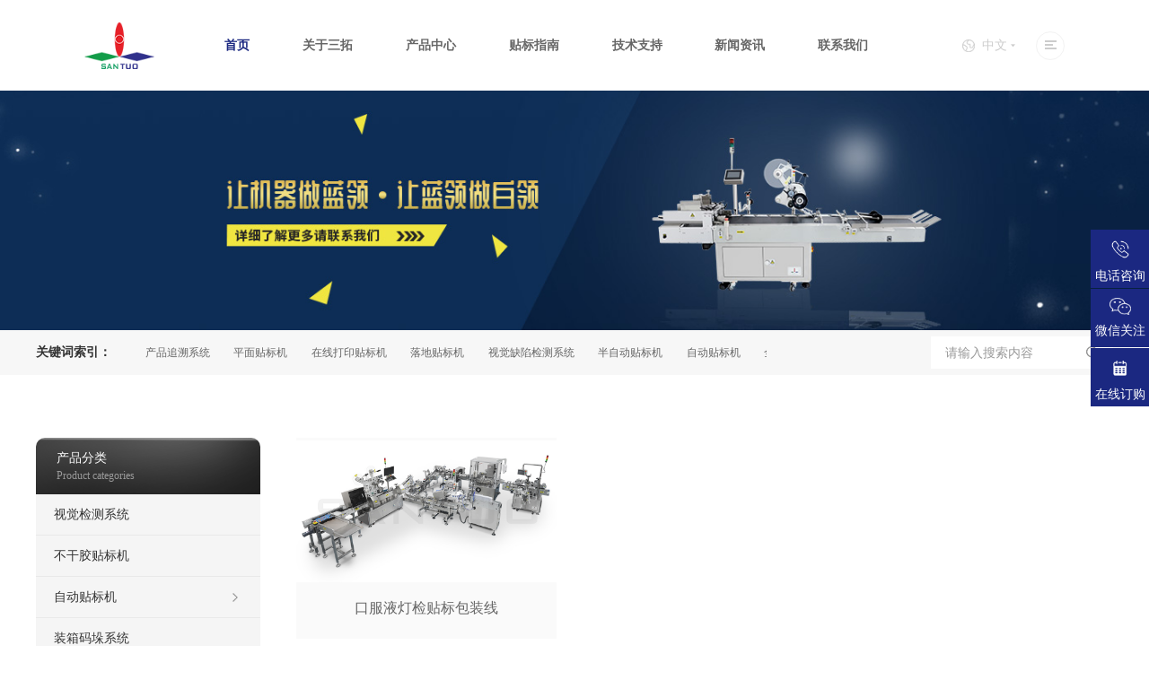

--- FILE ---
content_type: text/html; charset=utf-8
request_url: https://www.san-tuo.com/prosearch.aspx?t=%E5%9C%86%E7%93%B6%E7%81%AF%E6%A3%80%E8%B4%B4%E6%A0%87%E5%8C%85%E8%A3%85%EF%BC%8C%E5%8F%A3%E6%9C%8D%E6%B6%B2%E5%8C%85%E8%A3%85%EF%BC%8C%E5%8F%A3%E6%9C%8D%E6%B6%B2%E6%A3%80%E6%B5%8B%EF%BC%8C%E5%8F%A3%E6%9C%8D%E6%B6%B2%E8%B4%B4%E6%A0%87
body_size: 10244
content:


<!DOCTYPE html>
<html lang="en">
<head>
    <meta http-equiv="X-UA-Compatible" content="IE=EDGE">
    <meta http-equiv="Content-Type" content="text/html; charset=utf-8" />
    <meta name="author" content="www.vancheer.com" />
    <meta name="viewport" content="width=device-width,user-scalable=no, initial-scale=1">
    <meta name="Keywords" content="包装设备"><meta name="Description" content="广州三拓识别技术有限公司是一家集自动贴标机、机器视觉检测、灯检机、产品追溯、装箱码垛等后端包装一体化解决方案服务商。为您提供专业的包装自动化解决方案！"><link rel="icon" href="/vancheerfile/Images/2020/2/20200224100511695.jpg" type="image/x-icon" /><title>包装设备-自动包装生产线-广州包装设备厂家-【三拓技术】</title>
    <link rel="stylesheet" type="text/css" href="/css/swiper.min.css" />
    <link rel="stylesheet" type="text/css" href="/css/base.css" />
    <link rel="stylesheet" type="text/css" href="/css/animate.min.css">
    <link rel="stylesheet" type="text/css" href="/css/iconfont.css" />
    <link rel="stylesheet" type="text/css" href="/css/page.css" />
    <link rel="stylesheet" type="text/css" href="/css/media.css" />
</head>
<body>
    

<link rel="stylesheet" type="text/css" href="/css/asp.css" />
<!-- header start -->
<div class="box-container-fluid header-wrapper">
	<div class="box-container">
		<!-- logo -->
		<div class="logo-box"><a href="/"><img src="/images/logo.png" alt=""></a></div>
		<div class="pc-nav-box">
			<ul>
				<!-- 高亮li.on -->
				<li class="on"><a href="/">首页</a></li>
				<li class=""><a href="/about"  >关于三拓</a></li>
				<li class=""><a href="/product"  >产品中心</a></li>
                <li class=""><a href="/guidelines"  >贴标指南</a></li>
				<li class=""><a href="/support"  >技术支持</a></li>
				<li class=""><a href="/news"  >新闻资讯</a></li>
				<li class=""><a href="/contact"  >联系我们</a></li>
			</ul>
		</div>
		<div class="other-box">
			<!-- 搜索框 start -->
			<div class="search-form">
				<input type="text" class="keywords" placeholder="输入搜索内容..." id="txtkey1">
				<a href="javascript:search();" class="search-btn"><img src="/images/search.png" alt=""></a>
			</div>
			<!-- 搜索框 end -->
			<!-- 语言切换 -->
			<div class="language">
				<div class="caption"><em></em><span>中文</span><i></i></div>
				<div class="list">
					<!--	<a href="/enindex.html">EN</a> -->
					<a href="/">中文</a>
					<a href="https://www.santuomachine.com/" target="_blank" rel="nofollow">English</a>
					<a href="https://id.santuomachine.com/" target="_blank" rel="nofollow">bahasa Indonesia</a>
					<a href="https://th.santuomachine.com/" target="_blank" rel="nofollow">ไทย</a>
					<a href="https://vi.santuomachine.com/" target="_blank" rel="nofollow">Tiếng Việtt</a>
					<a href="https://ms.santuomachine.com/" target="_blank" rel="nofollow">Bahasa Melayu</a>
					<a href="https://ru.santuomachine.com/" target="_blank" rel="nofollow">русский</a>
					<a href="https://bn.santuomachine.com/" target="_blank" rel="nofollow">বাংলা</a>
					<a href="https://hi.santuomachine.com/" target="_blank" rel="nofollow">हिंदी</a>
					<a href="https://ja.santuomachine.com/" target="_blank" rel="nofollow">日語</a>
					<a href="https://es.santuomachine.com/" target="_blank" rel="nofollow">Español</a>
					<a href="https://ar.santuomachine.com/" target="_blank" rel="nofollow">عربى</a>
					<a href="https://pt.santuomachine.com/" target="_blank" rel="nofollow">Português</a>
					<a href="https://ko.santuomachine.com/" target="_blank" rel="nofollow">한국어</a>   
   
                                                    
				</div>
			</div>
			<!-- 手机导航菜单按钮 start-->
			<div class="nav-icon" onclick="phoneNavToggle()"><span></span></div>
			<!-- 手机导航菜单按钮 start-->
		</div>
	</div>
</div>
<!-- header end -->

<!-- 撑开头部 -->
<div class="p_H"></div>
	
<div class="shadow"></div>
<!-- 隐藏导航 start-->
<div class="nav-box" id="nav-box">
	<div class="box">
		<div class="top">
			<div class="title">Site map</div>
			<a href="javascript:;" class="iconfont icon-close close" onclick="phoneNavToggle()"></a>
		</div>
		<ul>
			<!-- 高亮li.on -->
			<li class="on"><a href="/">首页</a></li>
			<li class="">
				<a href="javascript:;">关于三拓</a>
				<div class="nav">
                    
					<a href="/about/index.html" on>关于我们</a>
                    
					<a href="/about/culture.html" on>企业文化</a>
                    
					<a href="/about/development.html" on>企业历程</a>
                    
					<a href="/about/honor.html" on>荣誉资质</a>
                    
					<a href="/about/parters.html" on>合作伙伴</a>
                    
				</div>
			</li>
			<li class="">
				<a href="javascript:;">产品中心</a>
				<div class="nav"  >


                    
                        <a class="noChild" href="/product/100000010782639.html">视觉检测系统</a>
                        
                        <a class="noChild" href="/product/100000010732939.html">不干胶贴标机</a>
                        
					<a href="javascript:;">自动贴标机</a>
					<div class="child">
						<!-- 高亮a.on -->
						
					    <a href="/product/100000002866162.html">平面贴标机</a>
                        
					    <a href="/product/100000002844352.html">圆瓶贴标机</a>
                        
					    <a href="/product/100000002896312.html">侧面贴标机</a>
                        
					    <a href="/product/100000010763107.html">自动贴标机</a>
                        
					    <a href="/product/100000020869437.html">打印贴标机</a>
                        
					</div>
                    
                        <a class="noChild" href="/product/100000001645836.html">装箱码垛系统</a>
                        
                        <a class="noChild" href="/product/100000002063867.html">自动包装生产线</a>
                        
                        <a class="noChild" href="/product/100000010765235.html">自动灯检机系列</a>
                        
                        <a class="noChild" href="/product/100000010735436.html">产品追溯系统</a>
                        
                        <a class="noChild" href="/product/100000020847279.html">检漏设备</a>
                        
                        <a class="noChild" href="/product/100000020941387.html">自动装箱机</a>
                        
                        <a class="noChild" href="/product/100000020812217.html">全自动口罩生产线</a>
                        
                        <a class="noChild" href="/product/100000002446113.html">智能卡设备</a>
                        

				</div>
			</li>
            <li class="">
				<a href="/guidelines">贴标指南</a>
			</li>
			<li class="">
				<a href="javascript:;">技术支持</a>
				<div class="nav">
					
					<a href="/support/index.html" on>技术资料</a>
                    
					<a href="/support/question.html" on>常见问题</a>
                    
					<a href="/support/show.html" on>技术支持</a>
                    
				</div>
			</li>
			<li class="">
				<a href="javascript:;">新闻资讯</a>
				<div class="nav">
					
					<a href="/news/index.html" on>三拓动态</a>
                    
					<a href="/news/industry.html" on>行业新闻</a>
                    
				</div>
			</li>
			<li class="">
				<a href="javascript:;">联系我们</a>
				<div class="nav">
					
					<a href="/contact/index.html" on>联系我们</a>
                    
					<a href="/contact/map.html" on>交通地图</a>
                    
					<a href="/contact/message.html" on>在线订购</a>
                    
					<a href="/contact/recruitment.html" on>人才招聘</a>
                    
				</div>
			</li>
		</ul>
		<div class="bottom">
			<div class="title"><img src="/images/tel.png" alt="">客服热线：</div>
			<a href="tel:020-8200 1745">020-8200 1745</a>
		</div>
		<div class="phone-search-box">
			<input type="text" class="text" placeholder="输入搜索内容..." id="txtkey2">
			<a href="javascript:search2();"><img src="/images/search.png" alt=""></a>
		</div>
	</div>
</div>
<!-- 隐藏导航 end-->

    <!-- banner  start -->
	<div class="box-container-fluid page-banner-box">
		<img src="/vancheerfile/images/2021/2/20210202111830741.jpg" alt="产品中心" />
	</div>
	<!-- banner  end -->

	<!-- 产品分类 phone start -->
	<div class="box-container-fluid phone-good-cat-box">
		<div class="caption">产品分类</div>
		<ul>
			<!-- 高亮li.on -->
            
			<li>
				<a href="javascript:;">视觉检测系统</a>
				<div class="child">
					<!-- 高亮a.on -->
                    
				</div>
			</li>
            
			<li>
				<a href="javascript:;">不干胶贴标机</a>
				<div class="child">
					<!-- 高亮a.on -->
                    
				</div>
			</li>
            
			<li>
				<a href="javascript:;">自动贴标机</a>
				<div class="child">
					<!-- 高亮a.on -->
                    
					<a href="/product/100000002866162.html" >平面贴标机</a>
                    
					<a href="/product/100000002844352.html" >圆瓶贴标机</a>
                    
					<a href="/product/100000002896312.html" >侧面贴标机</a>
                    
					<a href="/product/100000020869437.html" >打印贴标机</a>
                    
					<a href="/product/100000010763107.html" >自动贴标机</a>
                    
				</div>
			</li>
            
			<li>
				<a href="javascript:;">装箱码垛系统</a>
				<div class="child">
					<!-- 高亮a.on -->
                    
				</div>
			</li>
            
			<li>
				<a href="javascript:;">自动包装生产线</a>
				<div class="child">
					<!-- 高亮a.on -->
                    
				</div>
			</li>
            
			<li>
				<a href="javascript:;">自动灯检机系列</a>
				<div class="child">
					<!-- 高亮a.on -->
                    
				</div>
			</li>
            
			<li>
				<a href="javascript:;">产品追溯系统</a>
				<div class="child">
					<!-- 高亮a.on -->
                    
				</div>
			</li>
            
			<li>
				<a href="javascript:;">检漏设备</a>
				<div class="child">
					<!-- 高亮a.on -->
                    
				</div>
			</li>
            
			<li>
				<a href="javascript:;">自动装箱机</a>
				<div class="child">
					<!-- 高亮a.on -->
                    
				</div>
			</li>
            
			<li>
				<a href="javascript:;">全自动口罩生产线</a>
				<div class="child">
					<!-- 高亮a.on -->
                    
				</div>
			</li>
            
			<li>
				<a href="javascript:;">智能卡设备</a>
				<div class="child">
					<!-- 高亮a.on -->
                    
				</div>
			</li>
            	
		</ul>
	</div>
	<!-- 产品分类 phone end -->

	<!-- 产品快捷搜索 start -->
	<div class="goods-quick-search-box">
		<div class="w1200">
			<div class="keywords-list">
				<span>关键词索引：</span>
				<!-- 高亮a.on -->
                <div class="keywords" id="keywords">
				    <div class="list" id="list">
                        
                        <a href="/prosearch.aspx?t=圆瓶贴标机">圆瓶贴标机</a>
                        
                        <a href="/prosearch.aspx?t=自动灯检机">自动灯检机</a>
                        
                        <a href="/prosearch.aspx?t=产品追溯系统">产品追溯系统</a>
                        
                        <a href="/prosearch.aspx?t=平面贴标机">平面贴标机</a>
                        
                        <a href="/prosearch.aspx?t=在线打印贴标机">在线打印贴标机</a>
                        
                        <a href="/prosearch.aspx?t=落地贴标机">落地贴标机</a>
                        
                        <a href="/prosearch.aspx?t=视觉缺陷检测系统">视觉缺陷检测系统</a>
                        
                        <a href="/prosearch.aspx?t=半自动贴标机">半自动贴标机</a>
                        
                        <a href="/prosearch.aspx?t=自动贴标机">自动贴标机</a>
                        
                        <a href="/prosearch.aspx?t=全功能贴标机">全功能贴标机</a>
                        
                        <a href="/prosearch.aspx?t=侧面贴标机">侧面贴标机</a>
                        
                        <a href="/prosearch.aspx?t=立式贴标机">立式贴标机</a>
                        
                        <a href="/prosearch.aspx?t=卡片个性化设备">卡片个性化设备</a>
                        
                        <a href="/prosearch.aspx?t=上下面贴标机">上下面贴标机</a>
                        
                        <a href="/prosearch.aspx?t=全自动口罩机">全自动口罩机</a>
                        
                        <a href="/prosearch.aspx?t=包装生产线">包装生产线</a>
                        
                        <a href="/prosearch.aspx?t=三期OCR检测">三期OCR检测</a>
                        
                        <a href="/prosearch.aspx?t=钢印字符检测">钢印字符检测</a>
                        
                        <a href="/prosearch.aspx?t=不干胶贴标机">不干胶贴标机</a>
                        
                        <a href="/prosearch.aspx?t=灯检机">灯检机</a>
                        
                        <a href="/prosearch.aspx?t=口服液">口服液</a>
                        
                        <a href="/prosearch.aspx?t=高速灯检">高速灯检</a>
                        
                        <a href="/prosearch.aspx?t=医药">医药</a>
                        
                        <a href="/prosearch.aspx?t=液位检测">液位检测</a>
                        
                        <a href="/prosearch.aspx?t=异位检测">异位检测</a>
                        
                        <a href="/prosearch.aspx?t=毛发检测">毛发检测</a>
                        
                        <a href="/prosearch.aspx?t=瓶盖检测">瓶盖检测</a>
                        
                        <a href="/prosearch.aspx?t=玻璃异物">玻璃异物</a>
                        
                        <a href="/prosearch.aspx?t=外观检测">外观检测</a>
                        
                        <a href="/prosearch.aspx?t=灯检设备">灯检设备</a>
                        
                        <a href="/prosearch.aspx?t=自动贴标">自动贴标</a>
                        
                        <a href="/prosearch.aspx?t=机器人贴标">机器人贴标</a>
                        
                        <a href="/prosearch.aspx?t=打印贴标机">打印贴标机</a>
                        
                        <a href="/prosearch.aspx?t=医药行业，口服液，高速灯检，高速贴标，灯检贴标一体机">医药行业，口服液，高速灯检，高速贴标，灯检贴标一体机</a>
                        
                        <a href="/prosearch.aspx?t=金标检测卡激光打标机">金标检测卡激光打标机</a>
                        
                        <a href="/prosearch.aspx?t=金标检测卡">金标检测卡</a>
                        
                        <a href="/prosearch.aspx?t=金标检测卡激光打标设备">金标检测卡激光打标设备</a>
                        
                        <a href="/prosearch.aspx?t=病毒采样管贴标机">病毒采样管贴标机</a>
                        
                        <a href="/prosearch.aspx?t=一次性使用病毒采样管贴标机">一次性使用病毒采样管贴标机</a>
                        
                        <a href="/prosearch.aspx?t=实时打印卧式圆瓶贴标机，卧式圆瓶贴标机">实时打印卧式圆瓶贴标机，卧式圆瓶贴标机</a>
                        
                        <a href="/prosearch.aspx?t=分页激光刻码机">分页激光刻码机</a>
                        
                        <a href="/prosearch.aspx?t=铝箔袋分页机">铝箔袋分页机</a>
                        
                        <a href="/prosearch.aspx?t=分页激光打标">分页激光打标</a>
                        
                        <a href="/prosearch.aspx?t=圆瓶贴标机，小直径圆瓶">圆瓶贴标机，小直径圆瓶</a>
                        
                        <a href="/prosearch.aspx?t=实时打印">实时打印</a>
                        
                        <a href="/prosearch.aspx?t=实时打印贴标机">实时打印贴标机</a>
                        
                        <a href="/prosearch.aspx?t=自动，分托，入托，西林瓶，安瓿瓶，口服液">自动，分托，入托，西林瓶，安瓿瓶，口服液</a>
                        
                        <a href="/prosearch.aspx?t=实时打印贴标机，电缸">实时打印贴标机，电缸</a>
                        
                        <a href="/prosearch.aspx?t=圆瓶贴标机，小直径圆瓶、西林瓶、水针瓶、次抛瓶、安瓿瓶">圆瓶贴标机，小直径圆瓶、西林瓶、水针瓶、次抛瓶、安瓿瓶</a>
                        
                        <a href="/prosearch.aspx?t=分页喷码检测，分页机，三期检测">分页喷码检测，分页机，三期检测</a>
                        
                        <a href="/prosearch.aspx?t=BFS灯检贴标">BFS灯检贴标</a>
                        
                        <a href="/prosearch.aspx?t=圆瓶外观质量检测">圆瓶外观质量检测</a>
                        
                        <a href="/prosearch.aspx?t=次抛灯检机，BFS灯检机">次抛灯检机，BFS灯检机</a>
                        
                        <a href="/prosearch.aspx?t=BFS贴标机，全自动贴标机，次抛贴标机">BFS贴标机，全自动贴标机，次抛贴标机</a>
                        
                        <a href="/prosearch.aspx?t=圆瓶灯检贴标包装，口服液包装，口服液检测，口服液贴标">圆瓶灯检贴标包装，口服液包装，口服液检测，口服液贴标</a>
                        
                        <a href="/prosearch.aspx?t=液位，高盖，盖缺陷，缺支检测系统，盒标贴标系统，全自动开箱，机器人入箱，封箱赋码贴标，卸垛，码垛系统，包装线运行数据，状态大屏显示及软件系统">液位，高盖，盖缺陷，缺支检测系统，盒标贴标系统，全自动开箱，机器人入箱，封箱赋码贴标，卸垛，码垛系统，包装线运行数据，状态大屏显示及软件系统</a>
                        
                        <a href="/prosearch.aspx?t=卷状物料贴标机">卷状物料贴标机</a>
                        
                        <a href="/prosearch.aspx?t=西林瓶自动灯检机，西林瓶">西林瓶自动灯检机，西林瓶</a>
                        
                        <a href="/prosearch.aspx?t=电池实时打印贴标机，电池，实时打印，贴标">电池实时打印贴标机，电池，实时打印，贴标</a>
                        
                        <a href="/prosearch.aspx?t=BFS灯检机">BFS灯检机</a>
                        
                        <a href="/prosearch.aspx?t=吹灌封灯检机">吹灌封灯检机</a>
                        
                        <a href="/prosearch.aspx?t=双通道，灯检机">双通道，灯检机</a>
                        
                        <a href="/prosearch.aspx?t=立式灯检机，口服液灯检机，西林瓶灯检机，安瓿瓶灯检机，小圆瓶灯检机">立式灯检机，口服液灯检机，西林瓶灯检机，安瓿瓶灯检机，小圆瓶灯检机</a>
                        
                        <a href="/prosearch.aspx?t=全自动装箱封箱生产线，开箱，编组机构，装箱，封箱，贴标，码垛">全自动装箱封箱生产线，开箱，编组机构，装箱，封箱，贴标，码垛</a>
                        
                        <a href="/prosearch.aspx?t=口服液灯检贴标一体机，灯检贴标一体联动线，灯检，贴标，视觉检测">口服液灯检贴标一体机，灯检贴标一体联动线，灯检，贴标，视觉检测</a>
                        
                        <a href="/prosearch.aspx?t=自动检漏，自动捡漏，泄漏，五联排，十联排">自动检漏，自动捡漏，泄漏，五联排，十联排</a>
                        
                        <a href="/prosearch.aspx?t=单张产品，印刷质量检测，标签">单张产品，印刷质量检测，标签</a>
                        
                        <a href="/prosearch.aspx?t=圆瓶贴标机，轮转式定位贴标机">圆瓶贴标机，轮转式定位贴标机</a>
                        
                        <a href="/prosearch.aspx?t=集气卡外观检测">集气卡外观检测</a>
                        
                        <a href="/prosearch.aspx?t=杯装、瓶装酒后段包装线，酒杯，酒瓶">杯装、瓶装酒后段包装线，酒杯，酒瓶</a>
                        
                        <a href="/prosearch.aspx?t=圆瓶灯检，外观检查，视觉检测">圆瓶灯检，外观检查，视觉检测</a>
                        
                        <a href="/prosearch.aspx?t=西林瓶双通道灯检机">西林瓶双通道灯检机</a>
                        
                        <a href="/prosearch.aspx?t=塑料安瓿瓶灯检机">塑料安瓿瓶灯检机</a>
                        
                        <a href="/prosearch.aspx?t=bfs灯检机">bfs灯检机</a>
                        
                        <a href="/prosearch.aspx?t=纸箱，质量检测，灯检，印刷">纸箱，质量检测，灯检，印刷</a>
                        
                        <a href="/prosearch.aspx?t=自动装盘计数，视觉检测">自动装盘计数，视觉检测</a>
                        
                        <a href="/prosearch.aspx?t=双头不间断高速圆瓶贴标机">双头不间断高速圆瓶贴标机</a>
                        
                        <a href="/prosearch.aspx?t=小圆瓶外观灯检机">小圆瓶外观灯检机</a>
                        
                        <a href="/prosearch.aspx?t=空瓶外观质量检测设备，酒瓶灯检，空瓶灯检">空瓶外观质量检测设备，酒瓶灯检，空瓶灯检</a>
                        
                        <a href="/prosearch.aspx?t=立式辊子链贴标机，辊子链 ，滚子链">立式辊子链贴标机，辊子链 ，滚子链</a>
                        
                        <a href="/prosearch.aspx?t=安瓿瓶/口服液智能包装生产线，安瓿瓶智能包装生产线，口服液智能包装生产线">安瓿瓶/口服液智能包装生产线，安瓿瓶智能包装生产线，口服液智能包装生产线</a>
                        
                        <a href="/prosearch.aspx?t=西林瓶贴标质量检测，西林瓶灯检机">西林瓶贴标质量检测，西林瓶灯检机</a>
                        
                        <a href="/prosearch.aspx?t=纸盒装箱生产线，双线合流，自动开箱，装上下隔板，装箱，放合格证，封箱，纸箱捆扎，码垛">纸盒装箱生产线，双线合流，自动开箱，装上下隔板，装箱，放合格证，封箱，纸箱捆扎，码垛</a>
                        
                        <a href="/prosearch.aspx?t=自动分页贴标机">自动分页贴标机</a>
                        
                        <a href="/prosearch.aspx?t=口红唇彩贴标检测设备">口红唇彩贴标检测设备</a>
                        
                        <a href="/prosearch.aspx?t=全自动拆包上料">全自动拆包上料</a>
                        
                        <a href="/prosearch.aspx?t=BFS自动收料入框机">BFS自动收料入框机</a>
                        
                        <a href="/prosearch.aspx?t=圆瓶、方瓶灯检贴标线">圆瓶、方瓶灯检贴标线</a>
                        
                        <a href="/prosearch.aspx?t=大箱">大箱</a>
                        
                        <a href="/prosearch.aspx?t=纸张">纸张</a>
                        
                        <a href="/prosearch.aspx?t=分页">分页</a>
                        
                        <a href="/prosearch.aspx?t=贴标机">贴标机</a>
                        
                        <a href="/prosearch.aspx?t=纸箱">纸箱</a>
                        
                        <a href="/prosearch.aspx?t=BFS灯检检漏贴标线">BFS灯检检漏贴标线</a>
                        
                        <a href="/prosearch.aspx?t=BFS">BFS</a>
                        
                        <a href="/prosearch.aspx?t=灯检">灯检</a>
                        
                        <a href="/prosearch.aspx?t=检漏">检漏</a>
                        
                        <a href="/prosearch.aspx?t=贴标">贴标</a>
                        
                        <a href="/prosearch.aspx?t=西林瓶灯检机，圆瓶灯检机，小圆瓶灯检机">西林瓶灯检机，圆瓶灯检机，小圆瓶灯检机</a>
                        
                        <a href="/prosearch.aspx?t=西林瓶灯检贴标一体机，西林瓶贴标，西林瓶灯检">西林瓶灯检贴标一体机，西林瓶贴标，西林瓶灯检</a>
                        
                        <a href="/prosearch.aspx?t=开箱">开箱</a>
                        
                        <a href="/prosearch.aspx?t=装箱">装箱</a>
                        
                        <a href="/prosearch.aspx?t=封箱">封箱</a>
                        
                        <a href="/prosearch.aspx?t=叠层装箱">叠层装箱</a>
                        
                        <a href="/prosearch.aspx?t=投放纸隔板及说明书">投放纸隔板及说明书</a>
                        
                        <a href="/prosearch.aspx?t=双头不间断">双头不间断</a>
                        
                        <a href="/prosearch.aspx?t=高速">高速</a>
                        
                        <a href="/prosearch.aspx?t=直线贴标机">直线贴标机</a>
                        
                        <a href="/prosearch.aspx?t=侧面贴标机，圆瓶贴标机">侧面贴标机，圆瓶贴标机</a>
                        
                        <a href="/prosearch.aspx?t=西林瓶灯检机，冻干瓶灯检机，粉针瓶灯检机">西林瓶灯检机，冻干瓶灯检机，粉针瓶灯检机</a>
                        
                        <a href="/prosearch.aspx?t=装量检测贴标一体机，西林瓶灯检贴标一体机，口服液灯检贴标一体机，灯检贴标一体机">装量检测贴标一体机，西林瓶灯检贴标一体机，口服液灯检贴标一体机，灯检贴标一体机</a>
                        
                        <a href="/prosearch.aspx?t=立式标签回绕器，卷状物料贴标机">立式标签回绕器，卷状物料贴标机</a>
                        
                        <a href="/prosearch.aspx?t=BFS贴标系统，多联排贴标，五连排贴标，五联排贴标，十联排贴标">BFS贴标系统，多联排贴标，五连排贴标，五联排贴标，十联排贴标</a>
                        
                        <a href="/prosearch.aspx?t=袋装平面贴标机，袋装产品贴标机，平面贴标机">袋装平面贴标机，袋装产品贴标机，平面贴标机</a>
                        
                        <a href="/prosearch.aspx?t=袋装产品自动装箱系统">袋装产品自动装箱系统</a>
                        
                        <a href="/prosearch.aspx?t=粉针瓶灯检贴标一体机 ，西林瓶灯检贴标一体机 ">粉针瓶灯检贴标一体机 ，西林瓶灯检贴标一体机 </a>
                        
                        <a href="/prosearch.aspx?t=BFS贴标、续标、自动收发料缓存系统">BFS贴标、续标、自动收发料缓存系统</a>
                        
                        <a href="/prosearch.aspx?t=滴眼液外观灯检机">滴眼液外观灯检机</a>
                        
                        <a href="/prosearch.aspx?t=BFS生产线自动收料装置">BFS生产线自动收料装置</a>
                        
                        <a href="/prosearch.aspx?t=开塞露理料机">开塞露理料机</a>
                        
                        <a href="/prosearch.aspx?t=印刷视觉检测系统、校验首张、质量检测">印刷视觉检测系统、校验首张、质量检测</a>
                        
                        <a href="/prosearch.aspx?t=印刷检测系统，印刷前首检">印刷检测系统，印刷前首检</a>
                        
                        <a href="/prosearch.aspx?t=口服液包装生产线">口服液包装生产线</a>
                        
                        <a href="/prosearch.aspx?t=双头对角封口贴标机">双头对角封口贴标机</a>
                        
                        <a href="/prosearch.aspx?t=轮转式定位贴标机">轮转式定位贴标机</a>
                        
                        <a href="/prosearch.aspx?t=气动实时打印贴标机，实时打印贴标机">气动实时打印贴标机，实时打印贴标机</a>
                        
                        <a href="/prosearch.aspx?t=双侧面贴标机">双侧面贴标机</a>
                        
                        <a href="/prosearch.aspx?t=高速回转式贴标机">高速回转式贴标机</a>
                        
                        <a href="/prosearch.aspx?t=条包检漏机">条包检漏机</a>
                        
                        <a href="/prosearch.aspx?t=回转式贴标机">回转式贴标机</a>
                        
                        <a href="/prosearch.aspx?t=安瓿瓶回转式灯检机，水针瓶回转式灯检机">安瓿瓶回转式灯检机，水针瓶回转式灯检机</a>
                        
                        <a href="/prosearch.aspx?t=预充针全自动检测设备，预充针灯检">预充针全自动检测设备，预充针灯检</a>
                        
                        <a href="/prosearch.aspx?t=口服液灯检机、小圆瓶灯检机">口服液灯检机、小圆瓶灯检机</a>
                        
                        <a href="/prosearch.aspx?t=打印贴标机器人，自动贴标机器人，智能贴标机器人">打印贴标机器人，自动贴标机器人，智能贴标机器人</a>
                        
                        <a href="/prosearch.aspx?t=侧面不间断贴标机，侧面贴标机，输液瓶贴标机，洗发水贴标机">侧面不间断贴标机，侧面贴标机，输液瓶贴标机，洗发水贴标机</a>
                        
                        <a href="/prosearch.aspx?t=全自动装箱码垛生产线">全自动装箱码垛生产线</a>
                        
                        <a href="/prosearch.aspx?t=圆瓶视觉检测及计数系统，视觉检测及计数系统">圆瓶视觉检测及计数系统，视觉检测及计数系统</a>
                        
                        <a href="/prosearch.aspx?t=不停机自动换标签工作站，不停机自动贴标，不停机自动接标，不停机自动换标装置">不停机自动换标签工作站，不停机自动贴标，不停机自动接标，不停机自动换标装置</a>
                        
                        <a href="/prosearch.aspx?t=方桶拆垛/贴标/码垛全自动">方桶拆垛/贴标/码垛全自动</a>
                        
                        <a href="/prosearch.aspx?t=双侧面及圆周贴标一体机">双侧面及圆周贴标一体机</a>
                        
                        <a href="/prosearch.aspx?t=防堵防爆/定位输送/自动入托">防堵防爆/定位输送/自动入托</a>
                        
                        <a href="/prosearch.aspx?t=夹爪式灯检机、药品包装检测、无盲区灯检机、AI 视觉检测">夹爪式灯检机、药品包装检测、无盲区灯检机、AI 视觉检测</a>
                        
				    </div>
			    </div>
			</div>
			<div class="form">
				<input type="text" class="text" placeholder="请输入搜索内容" id="txtkeypro">
				<a href="javascript:searchpro();" class="btn"><img src="/images/search2.png" alt=""></a>
			</div>
		</div>
	</div>
	<!-- 产品快捷搜索 end -->

	<!-- 产品中心 start -->
	<div class="box-container-fluid page-box goods-wrapper">
		<div class="w1200 main">
			<div class="goods-cat-box wow fadeInUp">
				<div class="title-box">
					<div class="title">产品分类</div>
					<p>Product categories</p>
				</div>
				<ul>
					<!-- 高亮li.active -->
                    
			        <li>
                        
                        <a class="noChild" href="/product/100000010782639.html">视觉检测系统</a>
                        
			        </li>
                    
			        <li>
                        
                        <a class="noChild" href="/product/100000010732939.html">不干胶贴标机</a>
                        
			        </li>
                    
			        <li>
                        
				        <a href="javascript:;">自动贴标机</a>
				        <div class="child">
					        <!-- 高亮a.on -->
					        
					        <a href="/product/100000002866162.html">平面贴标机</a>
                            
					        <a href="/product/100000002844352.html">圆瓶贴标机</a>
                            
					        <a href="/product/100000002896312.html">侧面贴标机</a>
                            
					        <a href="/product/100000020869437.html">打印贴标机</a>
                            
					        <a href="/product/100000010763107.html">自动贴标机</a>
                            
				        </div>
                        
			        </li>
                    
			        <li>
                        
                        <a class="noChild" href="/product/100000001645836.html">装箱码垛系统</a>
                        
			        </li>
                    
			        <li>
                        
                        <a class="noChild" href="/product/100000002063867.html">自动包装生产线</a>
                        
			        </li>
                    
			        <li>
                        
                        <a class="noChild" href="/product/100000010765235.html">自动灯检机系列</a>
                        
			        </li>
                    
			        <li>
                        
                        <a class="noChild" href="/product/100000010735436.html">产品追溯系统</a>
                        
			        </li>
                    
			        <li>
                        
                        <a class="noChild" href="/product/100000020847279.html">检漏设备</a>
                        
			        </li>
                    
			        <li>
                        
                        <a class="noChild" href="/product/100000020941387.html">自动装箱机</a>
                        
			        </li>
                    
			        <li>
                        
                        <a class="noChild" href="/product/100000020812217.html">全自动口罩生产线</a>
                        
			        </li>
                    
			        <li>
                        
                        <a class="noChild" href="/product/100000002446113.html">智能卡设备</a>
                        
			        </li>
                    
				</ul>
				<div class="ad">
					<a href="/contact/message.html" target="_blank"><img alt="" src="/vancheerfile/Images/2020/6/20200629100544624.jpg" style="width: 250px; height: 155px;" /></a><br />
<br />

				</div>
			</div>
			<div class="list">
				

                
				<ul>
                    
					<li>
						<a href="/product/show_321.html">
							<div class="pic"><img src="/vancheerfile/images/2022/12/2022120914126089.jpg" alt="口服液灯检贴标包装线"></div>
							<div class="name">口服液灯检贴标包装线</div>
						</a>
					</li>
                    
				</ul>
                
			</div>
		</div>
	</div>
	<!-- 产品中心 end -->

    

<!-- footer start -->
	<div class="box-container-fluid footer-wrapper">
		<div class="box-container box-1">
			<!-- pc show  start -->
			

			<div class="footer-nav-box">
				
				<dl>
					<dt><a href="/product/100000010782639.html">视觉检测系统</a></dt>
					
					<dd><a href="/product/show_404.html">BFS灯检检漏贴标线</a></dd>
					
					<dd><a href="/product/show_395.html">口服液灯检机</a></dd>
					
					<dd><a href="/product/show_394.html">预充针全自动检测设备</a></dd>
					
					<dd><a href="/product/show_381.html">粉针瓶灯检机</a></dd>
					
					<dd><a href="/product/show_378.html">安瓿瓶灯检机</a></dd>
					
					<dd><a href="/product/show_318.html">圆瓶外观质量检测设备</a></dd>
					
				</dl>
				
				<dl>
					<dt><a href="/product/100000010732939.html">不干胶贴标机</a></dt>
					
					<dd><a href="/product/show_163.html">平面贴标机</a></dd>
					
					<dd><a href="/product/show_213.html">机洗至尊不干胶贴标机</a></dd>
					
					<dd><a href="/product/show_229.html">防开启胶贴设备</a></dd>
					
					<dd><a href="/product/show_237.html">落地式贴标机</a></dd>
					
					<dd><a href="/product/show_221.html">透析液瓶贴标机</a></dd>
					
					<dd><a href="/product/show_243.html">轮转式贴标机（大圆瓶）</a></dd>
					
				</dl>
				
				<dl>
					<dt><a href="/product/100000000149744.html">自动贴标机</a></dt>
					
					<dd><a href="/product/show_361.html">双头不间断高速直线贴标机</a></dd>
					
					<dd><a href="/product/show_327.html">BFS贴标机</a></dd>
					
					<dd><a href="/product/show_325.html">电池实时打印贴标机</a></dd>
					
					<dd><a href="/product/show_323.html">卷状物料贴标机</a></dd>
					
					<dd><a href="/product/show_320.html">次抛贴标机</a></dd>
					
					<dd><a href="/product/show_315.html">香波瓶贴标机</a></dd>
					
				</dl>
				
				<dl>
					<dt><a href="/product/100000002063867.html">自动包装生产线</a></dt>
					
					<dd><a href="/product/show_322.html">智能包装生产线</a></dd>
					
					<dd><a href="/product/show_321.html">口服液灯检贴标包装线</a></dd>
					
					<dd><a href="/product/show_312.html">全自动分托、入托系统</a></dd>
					
					<dd><a href="/product/show_235.html">西林瓶冻干贴标机分托入托系统</a></dd>
					
					<dd><a href="/product/show_228.html">立转卧式圆瓶贴标自动分托系统</a></dd>
					
					<dd><a href="/product/show_240.html">血糖包装生产线</a></dd>
					
				</dl>
				

			</div>

			<!-- pc show  end -->
			<div class="other-box">
				<div class="contact">
					<div class="title">联系方式</div>
					<a href="tel:020-8200 1745" class="tel">020-8200 1745</a>
					<p>地址：广州市经济技术开发区开发大道231号、锦绣路52号 4 - 5楼</p>
					<p>传真：</p>
					<p>邮箱：market@san-tuo.com</p>
				</div>
				<div class="other">
					<div class="qrcode">
						<img src="/vancheerfile/images/2020/3/20200302164859648.jpg" alt="微信公众号">
						<p>微信公众号</p>
					</div>


					<!-- phone show start  -->
					
					<!-- phone show end  -->
				</div>
			</div>
		</div>

		<div class="line"></div>
		<div class="box-container box-2">
			<div class="link">
				<a href="javascript:phoneNavToggle();">网站导航</a>
				<a href="/contact/" rel="nofollow" >联系我们</a>
				<a href="/sitemap.html" class="a12wt">网站地图</a>
				<a href="http://www.san-tuo.com/product/100000010732939.html">不干胶贴标机</a>
				<a href="http://www.san-tuo.com/product/100000010763107.html">全自动贴标机</a>
				<a href="http://www.san-tuo.com/product/100000002844352.html">圆瓶贴标机</a>
			</div>
			<div class="copy">Copyright &copy; <a href="/">广州三拓识别技术有限公司</a>. <a href="http://beian.miit.gov.cn" target="_blank" rel="nofollow" >粤ICP备12069512号</a> Powered by </div>
		</div>
	</div>
	<!-- footer end -->

	<!-- 回到顶部 start -->
	

<div class="sideBar">
    <ul>
        
        <li>
			<a href="javascript:;">
				<div class="img">
					<div class="ico"><img src="/images/nimg31_2.png" /></div>
					<p>电话咨询</p>
				</div>
				<div class="mouse"><em>020-82001745</em></div>
			</a>
        </li>
        <li>
            <a href="javascript:;">
                <div class="img">
                    <div class="ico"><img src="/images/nimg31_3.png" /></div>
                    <p>微信关注</p>
                </div>
				<div class="mouse">
                    <em>微信关注</em>
                    <div class="imgDiv fl"><img src="/vancheerfile/images/2020/3/20200302164859648.jpg"></div>
				</div>
            </a>
        </li>
		<li>
            <a href="/contact/message.html">
                <div class="img">
                    <div class="ico"><img src="/images/nimg31_4.png" /></div>
                    <p>在线订购</p>
                </div>
				<div class="mouse">
                    <em>在线订购</em>
				</div> 
            </a>
        </li>
        <li class="topA" style="display: none;">
            <a href="javascript:;">
                <div class="img">
                    <div class="ico"><img src="/images/top.png" /></div>
                    <p>回到顶部</p>
                </div>
            </a>
        </li>
    </ul>
</div>

<script>
var _hmt = _hmt || [];
(function() {
  var hm = document.createElement("script");
  hm.src = "https://hm.baidu.com/hm.js?440a5b4c4b178475294c30b6381361e9";
  var s = document.getElementsByTagName("script")[0]; 
  s.parentNode.insertBefore(hm, s);
})();
</script>

<script>
var _hmt = _hmt || [];
(function() {
  var hm = document.createElement("script");
  hm.src = "https://hm.baidu.com/hm.js?aba85d87251288c9cb8374fe1e0e263c";
  var s = document.getElementsByTagName("script")[0]; 
  s.parentNode.insertBefore(hm, s);
})();
</script>








    <script type="text/javascript" src="/js/jquery-3.4.1.min.js"></script>
    <script type="text/javascript" src="/js/common.js"></script>
    <script type="text/javascript" src="/js/swiper.min.js"></script>
    <script type="text/javascript" src="/js/wow/wow.min.js"></script>
    <script type="text/javascript" src="/js/marquee.js"></script>
    <script type="text/javascript" src="/js/asp.js"></script>
    <script type="text/javascript">
        // 关键词滚动
        new Marquee(["keywords", "list"], 2, 0, 880, 55, 0, 0, 0);
    </script>
</body>
</html>




--- FILE ---
content_type: text/css
request_url: https://www.san-tuo.com/css/base.css
body_size: 251
content:
* {
  margin: 0;
  padding: 0;
  box-sizing: border-box;
}
input,
textarea,
select {
  outline: none;
}
a,
a:hover {
  text-decoration: none;
}
ul li {
  list-style-type: none;
}
img {
  border: none;
}


--- FILE ---
content_type: text/css
request_url: https://www.san-tuo.com/css/iconfont.css
body_size: 3474
content:
@font-face {font-family: "iconfont";
  src: url('iconfont.eot?t=1561461869476'); /* IE9 */
  src: url('iconfont.eot?t=1561461869476#iefix') format('embedded-opentype'), /* IE6-IE8 */
  url('[data-uri]') format('woff2'),
  url('iconfont.woff?t=1561461869476') format('woff'),
  url('iconfont.ttf?t=1561461869476') format('truetype'), /* chrome, firefox, opera, Safari, Android, iOS 4.2+ */
  url('iconfont.svg?t=1561461869476#iconfont') format('svg'); /* iOS 4.1- */
}

.iconfont {
  font-family: "iconfont" !important;
  font-size: 16px;
  font-style: normal;
  -webkit-font-smoothing: antialiased;
  -moz-osx-font-smoothing: grayscale;
}

.icon-home:before {
  content: "\e759";
}

.icon-qq:before {
  content: "\e6b2";
}

.icon-angleup:before {
  content: "\e9c0";
}

.icon-wechat-empty:before {
  content: "\e642";
}

.icon-weibo:before {
  content: "\e63d";
}

.icon-angle-left:before {
  content: "\e657";
}

.icon-angle-right:before {
  content: "\e658";
}

.icon-icretangleleft:before {
  content: "\e638";
}

.icon-home1:before {
  content: "\e8cf";
}

.icon-jiahao:before {
  content: "\e618";
}

.icon-search:before {
  content: "\e6c8";
}

.icon-jianhaob:before {
  content: "\e6ca";
}

.icon-close:before {
  content: "\e633";
}

.icon-angle-left1:before {
  content: "\e61d";
}

.icon-angle-down:before {
  content: "\e603";
}

.icon-search1:before {
  content: "\e601";
}

.icon-close1:before {
  content: "\e6fd";
}

.icon-angle-right1:before {
  content: "\e60c";
}

.icon-search2:before {
  content: "\e619";
}

.icon-wechat:before {
  content: "\e600";
}

.icon-jiahao1:before {
  content: "\e602";
}

.icon-jianqu:before {
  content: "\e62d";
}

.icon-angle-up:before {
  content: "\e610";
}

.icon-angle-down1:before {
  content: "\e7dd";
}

.icon-angle-right2:before {
  content: "\e7dc";
}



--- FILE ---
content_type: text/css
request_url: https://www.san-tuo.com/css/page.css
body_size: 13931
content:
.rel {
  position: relative;
}
.abs {
  position: absolute;
}
.fixed {
  position: fixed;
}
.flex {
  display: flex;
  display: -webkit-box;
  /* Chrome 4+, Safari 3.1, iOS Safari 3.2+ */
  display: -moz-box;
  /* Firefox 17- */
  display: -webkit-flex;
  /* Chrome 21+, Safari 6.1+, iOS Safari 7+, Opera 15/16 */
  display: -moz-flex;
  /* Firefox 18+ */
  display: -ms-flexbox;
  /* IE 10 */
}
.flex-wrap {
  flex-flow: wrap;
}
.flex-between {
  -webkit-box-pack: justify;
  -ms-flex-pack: justify;
  -webkit-justify-content: space-between;
  justify-content: space-between;
}
.inline-block {
  display: inline-block;
}
.block {
  display: block;
}
.hide {
  display: none;
}
.bold {
  font-weight: 700;
}
.txt-center {
  text-align: center;
}
.txt-left {
  text-align: left;
}
.txt-right {
  text-align: right;
}
.before {
  opacity: 0;
  visibility: hidden;
}
.after {
  opacity: 1;
  visibility: visible;
}
.font {
  font-family: Arial;
}
.txt {
  overflow: hidden;
  text-overflow: ellipsis;
  white-space: nowrap;
}
.upper {
  text-transform: uppercase;
}
.middle {
  vertical-align: middle;
}
@font-face {
  font-family: "icon";
  src: url('iconfont.eot?t=1561461869476');
  src: url('iconfont.eot?t=1561461869476#iefix') format('embedded-opentype'), /* IE6-IE8 */ url('[data-uri]') format('woff2'), url('iconfont.woff?t=1561461869476') format('woff'), url('iconfont.ttf?t=1561461869476') format('truetype'), /* chrome, firefox, opera, Safari, Android, iOS 4.2+ */ url('iconfont.svg?t=1561461869476#iconfont') format('svg');
  
  /* IE9 */
  /* iOS 4.1- */
}
.hidden-xs {
  display: block;
}
.hidden-pc {
  display: none;
}
.box-container {
  width: 15.36rem;
  margin: 0 auto;
}
.w1200 {
  width: 1200px;
  margin: 0 auto;
}
.box-container-fluid {
  width: 100%;
  margin: 0 auto;
}
.medium-box-container {
  width: 80%;
  margin: 0 auto;
}
body {
  font-size: .16rem;

  overflow-x: hidden;
}
.font2 {
  font-family: "gblock";
}
.header-wrapper {
  position: relative;
  z-index: 11;
  background: #fff;
}
.header-wrapper .box-container {
  display: flex;
  display: -webkit-box;
  /* Chrome 4+, Safari 3.1, iOS Safari 3.2+ */
  display: -moz-box;
  /* Firefox 17- */
  display: -webkit-flex;
  /* Chrome 21+, Safari 6.1+, iOS Safari 7+, Opera 15/16 */
  display: -moz-flex;
  /* Firefox 18+ */
  display: -ms-flexbox;
  /* IE 10 */
  -webkit-box-pack: justify;
  -ms-flex-pack: justify;
  -webkit-justify-content: space-between;
  justify-content: space-between;
  height: 1.3rem;
  align-items: center;
}
.header-wrapper .logo-box {
  width: 1rem;
  font-size: 0;
}
.header-wrapper .logo-box a {
  display: block;
  width: 100%;
}
.header-wrapper .logo-box a img {
  width: 100%;
}
.header-wrapper .pc-nav-box {
  flex: 1;
  margin-left: 2.3rem;
}
.header-wrapper .pc-nav-box ul {
  display: flex;
  display: -webkit-box;
  /* Chrome 4+, Safari 3.1, iOS Safari 3.2+ */
  display: -moz-box;
  /* Firefox 17- */
  display: -webkit-flex;
  /* Chrome 21+, Safari 6.1+, iOS Safari 7+, Opera 15/16 */
  display: -moz-flex;
  /* Firefox 18+ */
  display: -ms-flexbox;
  /* IE 10 */
  -webkit-box-pack: justify;
  -ms-flex-pack: justify;
  -webkit-justify-content: space-between;
  justify-content: space-between;
}
.header-wrapper .pc-nav-box ul li:hover a,
.header-wrapper .pc-nav-box ul li.on a {
  color: #1b2881;
}
.header-wrapper .pc-nav-box ul a {
  display: block;
  font-size: 14px;
  font-weight: 700;
  color: #666;
}
.header-wrapper .other-box {
  font-size: 0;
  margin-left: 1.04rem;
}
.header-wrapper .search-form {
  position: relative;
  display: inline-block;
  width: 230px;
  height: 45px;
  line-height: 50px;
  border-radius: 20px;
  border: 1px solid #f1f1f1;
  margin-left: 1.04rem;
  display: none;
  /* input placeholder  */
}
.header-wrapper .search-form .keywords {
  font-size: 12px;
  color: #bebebe;
  border: none;
  width: 100%;
  padding: 0 .46rem 0 .3rem;
}
.header-wrapper .search-form ::-webkit-input-placeholder {
  /* WebKit browsers */
  color: #bebebe;
  font-size: 12px;
}
.header-wrapper .search-form :-moz-placeholder {
  /* Mozilla Firefox 4 to 18 */
  color: #bebebe;
  font-size: 12px;
}
.header-wrapper .search-form ::-moz-placeholder {
  /* Mozilla Firefox 19+ */
  color: #bebebe;
  font-size: 12px;
}
.header-wrapper .search-form :-ms-input-placeholder {
  /* Internet Explorer 10+ */
  color: #bebebe;
  font-size: 12px;
}
.header-wrapper .search-form .search-btn {
  display: block;
  position: absolute;
  right: .24rem;
  top: 5px;
  z-index: 10;
}
.header-wrapper .search-form .search-btn img {
  width: .17rem;
}
.header-wrapper .language {
  display: inline-block;
  position: relative;
  vertical-align: middle;
  padding: 0 .16rem;
  margin: 0 .14rem;
}
.header-wrapper .language .caption {
  font-size: 14px;
  color: #ccc;
  cursor: pointer;
}
.header-wrapper .language .caption em {
  display: inline-block;
  vertical-align: middle;
  width: .18rem;
  height: .18rem;
  margin-right: .1rem;
  background: url(../images/earth.png) no-repeat;
  background-size: contain;
}
.header-wrapper .language .caption i,
.header-wrapper .language .caption span,
.header-wrapper .language .caption img {
  display: inline-block;
  vertical-align: middle;
}
.header-wrapper .language .caption i {
  width: 5px;
  height: 3px;
  background: url(../images/down.png) no-repeat;
  background-size: contain;
  margin-left: 4px;
}
.header-wrapper .language .list {
  position: absolute;
  left: 0;
  top: 100%;
  width: 100%;
  text-align: center;
  background: #fff;
  opacity: 0;
  visibility: hidden;
  transform: translateY(10px);
  -webkit-transform: translateY(10px);
  -moz-transform: translateY(10px);
  -ms-transform: translateY(10px);
  -o-transform: translateY(10px);
  transition: transform 0.3s ease;
  -webkit-transition: transform 0.3s ease;
  -moz-transition: transform 0.3s ease;
  -ms-transition: transform 0.3s ease;
  -o-transition: transform 0.3s ease;
}
.header-wrapper .language .list a {
  display: block;
  font-size: 12px;
  color: #ccc;
  line-height: 36px;
  border-bottom: 1px solid #f7f8f9;
}
.header-wrapper .language .list a:hover {
  color: #1b2881;
}
.header-wrapper .language .list a:last-child {
  border-bottom: none;
}
.header-wrapper .nav-icon {
  position: relative;
  top: 0;
  display: inline-block;
  width: 32px;
  height: 32px;
  border-radius: 50%;
  border: 1px solid #f2f2f2;
  vertical-align: middle;
  cursor: pointer;
}
.header-wrapper .nav-icon.on span {
  left: -1px;
}
.header-wrapper .nav-icon span {
  display: block;
  width: 9px;
  height: 2px;
  position: relative;
  top: 13px;
  left: -2px;
  background: #ccc;
  margin: 0 auto;
}
.header-wrapper .nav-icon span:after,
.header-wrapper .nav-icon span:before {
  content: '';
  display: block;
  width: 13px;
  height: 2px;
  background: #ccc;
  transition: all .3s ease;
  position: absolute;
  box-sizing: border-box;
}
.header-wrapper .nav-icon span:before {
  transform: rotate(0) translateY(-4px);
}
.header-wrapper .nav-icon span:after {
  transform: rotate(0) translateY(4px);
}
.header-wrapper .nav-icon.on span {
  background-color: transparent;
  border-color: transparent;
}
.header-wrapper .nav-icon.on span:before {
  transform: rotate(-45deg) translateY(0);
}
.header-wrapper .nav-icon.on span:after {
  transform: rotate(45deg) translateY(0);
}
.shadow {
  position: fixed;
  right: 0;
  top: 0;
  z-index: 30;
  background: rgba(0, 0, 0, 0.2);
  display: none;
  width: 100%;
  height: 100%;
}
.nav-box {
  position: fixed;
  right: -100%;
  top: 0;
  z-index: 40;
  width: 4.8rem;
  display: flex;
  display: -webkit-box;
  /* Chrome 4+, Safari 3.1, iOS Safari 3.2+ */
  display: -moz-box;
  /* Firefox 17- */
  display: -webkit-flex;
  /* Chrome 21+, Safari 6.1+, iOS Safari 7+, Opera 15/16 */
  display: -moz-flex;
  /* Firefox 18+ */
  display: -ms-flexbox;
  /* IE 10 */
  justify-content: flex-end;
}
.nav-box .box {
  width: 100%;
  background: #fff;
  height: 100vh;
  padding: 0 0 0 .92rem;
}
.nav-box .top {
  position: relative;
}
.nav-box .top .title {
  font-size: .34rem;
  text-transform: uppercase;
  font-family: "dinb";
  color: #1b2881;
  height: .96rem;
  line-height: .96rem;
}
.nav-box .top .close {
  position: absolute;
  right: 0;
  top: 0;
  z-index: 10;
  width: .86rem;
  height: .96rem;
  line-height: .96rem;
  background: #e60012;
  font-size: 20px;
  color: #fff;
  text-align: center;
  font-weight: 700;
}
.nav-box ul {
  margin: .42rem auto .32rem;
  padding-right: 1.9rem;
  height: 64vh;
  overflow-y: auto;
  overflow-x: hidden;
  /* 滚动条样式 */
  /*定义滚动条的轨道颜色、内阴影及圆角*/
  /*定义滑块颜色、内阴影及圆角*/
}
.nav-box ul::-webkit-scrollbar {
  width: 3px;
  /*对垂直流动条有效*/
}
.nav-box ul::-webkit-scrollbar-track {
  background-color: #f6f6f6;
  border-radius: 5px;
}
.nav-box ul::-webkit-scrollbar-thumb {
  border-radius: 10px;
  background-color: #e60012;
}
.nav-box ul li:hover > a,
.nav-box ul li.on > a {
  color: #333;
  font-weight: 700;
}
.nav-box ul li > a {
  font-size: 16px;
  color: #666;
  line-height: .6rem;
  display: block;
}
.nav-box ul li.on > a {
  font-size: .2rem;
}
.nav-box ul li .nav {
  display: none;
}
.nav-box ul li .nav a {
  position: relative;
  display: block;
  font-size: 14px;
  color: #999;
  line-height: .4rem;
}
.nav-box ul li .nav a:after {
  font-family: iconfont;
  content: "\e658";
  color: #1b2881;
  position: absolute;
  right: 0;
  top: 0;
  z-index: 10;
  font-weight: 700;
  transition: transform 0.3s ease;
  -webkit-transition: transform 0.3s ease;
  -moz-transition: transform 0.3s ease;
  -ms-transition: transform 0.3s ease;
  -o-transition: transform 0.3s ease;
}
.nav-box ul li .nav a.on,
.nav-box ul li .nav a:hover {
  color: #1b2881;
}
.nav-box ul li .nav a:hover:after {
  transform: translateX(10px);
  -webkit-transform: translateX(10px);
  -moz-transform: translateX(10px);
  -ms-transform: translateX(10px);
  -o-transform: translateX(10px);
}
.nav-box .bottom .title {
  font-size: 14px;
  color: #595656;
  font-weight: 700;
  line-height: .36rem;
}
.nav-box .bottom .title img {
  width: .2rem;
  margin-right: .1rem;
  vertical-align: middle;
}
.nav-box .bottom a {
  display: block;
  font-size: .36rem;
  color: #595656;
  font-family: dinb;
}
.nav-box .phone-search-box {
  display: none;
}
.footer-wrapper {
  background: #2d3238 url(../images/footer-bg.png) no-repeat 46% top;
  padding: .78rem 0 0;
}
.footer-wrapper .box-1 {
  display: flex;
  display: -webkit-box;
  /* Chrome 4+, Safari 3.1, iOS Safari 3.2+ */
  display: -moz-box;
  /* Firefox 17- */
  display: -webkit-flex;
  /* Chrome 21+, Safari 6.1+, iOS Safari 7+, Opera 15/16 */
  display: -moz-flex;
  /* Firefox 18+ */
  display: -ms-flexbox;
  /* IE 10 */
  -webkit-box-pack: justify;
  -ms-flex-pack: justify;
  -webkit-justify-content: space-between;
  justify-content: space-between;
  margin-bottom: .5rem;
}
.footer-wrapper .footer-nav-box {
  font-size: 0;
}
.footer-wrapper .footer-nav-box dl {
  display: inline-block;
  vertical-align: top;
  width: 1.9rem;
}
.footer-wrapper .footer-nav-box dt {
  margin-bottom: .16rem;
}
.footer-wrapper .footer-nav-box dt a {
  font-size: 16px;
  font-weight: 700;
  line-height: .36rem;
  color: #fff;
}
.footer-wrapper .footer-nav-box dd a {
  font-size: 14px;
  color: #65696d;
  line-height: .3rem;
}
.footer-wrapper .footer-nav-box dd a:hover {
  color: #fff;
}
.footer-wrapper .footer-nav-box a {
  display: block;
}
.footer-wrapper .contact {
  width: 3.2rem;
  padding-right: .9rem;
}
.footer-wrapper .contact .title {
  font-size: 16px;
  font-weight: 700;
  color: #fff;
  line-height: .36rem;
}
.footer-wrapper .contact .tel {
  display: block;
  font-size: .24rem;
  font-weight: 700;
  color: #fff;
  font-family: "gob";
  margin: .2rem auto;
}
.footer-wrapper .contact p,
.footer-wrapper .qrcode p {
  font-size: 12px;
  color: #65696d;
  line-height: .24rem;
}
.footer-wrapper .qrcode img {
  width: 1.2rem;
}
.footer-wrapper .qrcode p {
  margin-top: .16rem;
}
.footer-wrapper .friend-link {
  width: 246px;
  margin-top: 25px;
  position: relative;
  text-align: left;
}
.footer-wrapper .friend-link .title {
  cursor: pointer;
  height: 42px;
  line-height: 42px;
  font-size: 12px;
  color: #fff;
  padding-left: 15px;
  border: 1px solid #fff;
  padding-right: 20px;
  background: url(../images/up.png) no-repeat 91% center;
}
.footer-wrapper .friend-link .title:hover {
  color: #65696d;
}
.footer-wrapper .friend-link .list {
  width: 100%;
  border: 1px solid #fff;
  position: absolute;
  left: 0;
  bottom: 100%;
  z-index: 10;
  margin-bottom: -1px;
  display: none;
  background: #2d3238;
  height: 2.1rem;
  overflow-y: auto;
  /* 滚动条样式 */
  /*定义滚动条的轨道颜色、内阴影及圆角*/
  /*定义滑块颜色、内阴影及圆角*/
}
.footer-wrapper .friend-link .list::-webkit-scrollbar {
  width: 3px;
  /*对垂直流动条有效*/
}
.footer-wrapper .friend-link .list::-webkit-scrollbar-track {
  background-color: #2d3238;
  border-radius: 5px;
}
.footer-wrapper .friend-link .list::-webkit-scrollbar-thumb {
  border-radius: 10px;
  background-color: #65696d;
}
.footer-wrapper .friend-link .list a {
  display: block;
  line-height: .4rem;
  color: #fff;
  font-size: 12px;
  padding-left: 15px;
  padding-right: 20px;
  border-bottom: 1px solid #fff;
}
.footer-wrapper .friend-link .list a:hover {
  color: #65696d;
}
.footer-wrapper .friend-link .list a:last-child {
  border-bottom: none;
}
.footer-wrapper .line {
  width: 100%;
  height: 2px;
  background: #38393b;
}
.footer-wrapper .phone-footer-nav {
  display: none;
}
.footer-wrapper .contact,
.footer-wrapper .other {
  display: inline-block;
  vertical-align: top;
}
.footer-wrapper .other {
  text-align: right;
}
.footer-wrapper .share {
  font-size: 0;
  margin: .34rem auto .5rem;
}
.footer-wrapper .share a {
  display: inline-block;
  font-size: 22px;
  color: #aaabab;
  margin-right: .2rem;
}
.footer-wrapper .share a:last-child {
  margin-right: 0;
}
.footer-wrapper .share a:hover {
  color: #fff;
}
.footer-wrapper .box-2 {
  height: 1.3rem;
  line-height: 1.3rem;
  font-size: 0;
  display: flex;
  display: -webkit-box;
  /* Chrome 4+, Safari 3.1, iOS Safari 3.2+ */
  display: -moz-box;
  /* Firefox 17- */
  display: -webkit-flex;
  /* Chrome 21+, Safari 6.1+, iOS Safari 7+, Opera 15/16 */
  display: -moz-flex;
  /* Firefox 18+ */
  display: -ms-flexbox;
  /* IE 10 */
  -webkit-box-pack: justify;
  -ms-flex-pack: justify;
  -webkit-justify-content: space-between;
  justify-content: space-between;
}
.footer-wrapper .box-2 .copy {
  text-align: right;
}
.footer-wrapper .link,
.footer-wrapper .copy {
  text-transform: uppercase;
}
.footer-wrapper a:hover {
  color: #fff;
}
.footer-wrapper .link,
.footer-wrapper a,
.footer-wrapper .copy {
  font-size: 12px;
  color: #65696d;
}
.footer-wrapper .link a {
  position: relative;
  padding-right: .14rem;
  margin-right: .14rem;
}
.footer-wrapper .link a:last-child {
  padding-right: 0;
  margin-right: 0;
}
.footer-wrapper .link a:last-child:after {
  display: none;
}
.footer-wrapper .link a:after {
  content: '';
  width: 1px;
  height: 8px;
  background: #65696d;
  position: absolute;
  right: 0;
  top: 5px;
  z-index: 10;
}
.index-more {
  display: block;
  width: 150px;
  height: 48px;
  line-height: 48px;
  color: #12232c;
  font-size: 14px;
  background: #fff;
  text-align: center;
  transition: background .3s;
}
.index-title-box .cname {
  font-size: 0.36rem;
  color: #333;
  letter-spacing: 2px;
  line-height: 0.36rem;
  margin-bottom: 0.15rem;
}
.index-title-box .ename {
  font-size: 16px;
  color: #999;
  font-family: Arial;
}
.index-banner-wrapper {
  position: relative;
}
.index-banner-wrapper .swiper-slide {
  width: 100%;
  font-size: 0;
}
.index-banner-wrapper .swiper-slide img {
  width: 100%;
  height: auto;
}
.index-banner-wrapper .swiper-slide img.phone {
  display: none;
}
.index-banner-wrapper .swiper-slide-active .info {
  opacity: 1;
  visibility: visible;
  transform: translateY(0);
  -webkit-transform: translateY(0);
  -moz-transform: translateY(0);
  -ms-transform: translateY(0);
  -o-transform: translateY(0);
}
.index-banner-wrapper .info {
  width: 100%;
  position: absolute;
  left: 0;
  top: 0;
  z-index: 10;
  color: #fff;
  opacity: 0;
  visibility: hidden;
  transform: translateY(10%);
  -webkit-transform: translateY(10%);
  -moz-transform: translateY(10%);
  -ms-transform: translateY(10%);
  -o-transform: translateY(10%);
  transition: transform 1.6s ease;
  -webkit-transition: transform 1.6s ease;
  -moz-transition: transform 1.6s ease;
  -ms-transition: transform 1.6s ease;
  -o-transition: transform 1.6s ease;
}
.index-banner-wrapper .info1 {
  padding-top: 1.88rem;
}
.index-banner-wrapper .info1 .name {
  font-size: 0.8rem;
  font-family: "gblock";
  background-image: -webkit-linear-gradient(top, #ffffff, rgba(255, 255, 255, 0.6), rgba(255, 255, 255, 0.1));
  -webkit-background-clip: text;
  -webkit-text-fill-color: transparent;
}
.index-banner-wrapper .info1 .brief {
  font-size: 0.4rem;
  font-weight: 700;
  background-image: -webkit-linear-gradient(top, #ffffff, #ffffff, rgba(255, 255, 255, 0.1));
  -webkit-background-clip: text;
  -webkit-text-fill-color: transparent;
  margin: 0.1rem 0 0.26rem;
}
.index-banner-wrapper .info1 .desc {
  font-size: 0.24rem;
  margin-bottom: 0.8rem;
}
.index-banner-wrapper .info2 {
  display: flex;
  display: -webkit-box;
  /* Chrome 4+, Safari 3.1, iOS Safari 3.2+ */
  display: -moz-box;
  /* Firefox 17- */
  display: -webkit-flex;
  /* Chrome 21+, Safari 6.1+, iOS Safari 7+, Opera 15/16 */
  display: -moz-flex;
  /* Firefox 18+ */
  display: -ms-flexbox;
  /* IE 10 */
  height: 100%;
  align-items: center;
  text-align: center;
}
.index-banner-wrapper .info2 .name {
  font-size: 0.8rem;
  font-family: "gblock";
}
.index-banner-wrapper .info2 .brief {
  font-size: 0.5rem;
  font-weight: 700;
}
.index-banner-wrapper .info2 .desc {
  font-size: 0.3rem;
  margin-top: 0.27rem;
}
.index-banner-wrapper .swiper-pagination {
  bottom: 0.48rem;
}
.index-banner-wrapper .swiper-pagination .swiper-pagination-bullet {
  opacity: 1;
  background: url(../images/page.png) no-repeat;
  margin: 0;
  width: 20px;
  height: 21px;
}
.index-banner-wrapper .swiper-pagination .swiper-pagination-bullet.swiper-pagination-bullet-active {
  background: url(../images/page-on.png) no-repeat;
}
.index-banner-wrapper .swiper-btn {
  display: inline-block;
  width: 0.48rem;
  height: 0.48rem;
  line-height: 0.48rem;
  text-align: center;
  font-size: 20px;
  color: #fff;
  position: absolute;
  top: 48%;
  z-index: 20;
  background: rgba(0, 0, 0, 0.1);
  border-radius: 50%;
  transition: background 0.3s ease;
  -webkit-transition: background 0.3s ease;
  -moz-transition: background 0.3s ease;
  -ms-transition: background 0.3s ease;
  -o-transition: background 0.3s ease;
}
.index-banner-wrapper .swiper-btn:hover {
  background: #e60012;
}
.index-banner-wrapper .swiper-btn.prev {
  left: 0.3rem;
}
.index-banner-wrapper .swiper-btn.next {
  right: 0.3rem;
}
.index-box-1 {
  background: #f7f7f7;
  text-align: center;
  font-size: 0;
}
.index-box-1 .box-container {
  display: flex;
  display: -webkit-box;
  /* Chrome 4+, Safari 3.1, iOS Safari 3.2+ */
  display: -moz-box;
  /* Firefox 17- */
  display: -webkit-flex;
  /* Chrome 21+, Safari 6.1+, iOS Safari 7+, Opera 15/16 */
  display: -moz-flex;
  /* Firefox 18+ */
  display: -ms-flexbox;
  /* IE 10 */
  justify-content: center;
  align-items: center;
}
.index-box-1 span,
.index-box-1 a {
  font-size: 14px;
  line-height: 0.6rem;
}
.index-box-1 span {
  color: #333;
  font-weight: 700;
  margin-right: 0.55rem;
}
.index-box-1 .keywords {
  text-align: left;
  top: -4px;
}
.index-box-1 .keywords a {
  display: inline-block;
  color: #666;
  margin-right: 0.55rem;
}
.index-box-1 .keywords a:hover {
  color: #e60012;
}
.index-box-2 {
  text-align: center;
  padding: 1.2rem 0 1.1rem;
  background: url(../images/i2_bg.jpg) no-repeat left bottom;
}
.index-box-2 .title {
  font-size: 0.45rem;
  color: #000;
  font-weight: 700;
  letter-spacing: 0.1rem;
}
.index-box-2 .title span {
  position: relative;
  top: -4px;
  display: inline-block;
  font-family: "gblock";
  letter-spacing: 0;
  margin-left: 0.1rem;
  font-size: 0.6rem;
  vertical-align: middle;
}
.index-box-2 .brief {
  font-size: 0.36rem;
  color: #e60012;
  letter-spacing: 4px;
  font-weight: 700;
  margin: 0.22rem auto 0.34rem;
}
.index-box-2 .content {
  font-size: 16px;
  color: #999;
  line-height: 0.36rem;
  width: 64%;
  margin: 0 auto 0.8rem;
}
.index-box-2 ul li {
  display: inline-block;
  min-width: 1.3rem;
  margin-right: 0.6rem;
}
.index-box-2 ul li:last-child {
  margin-right: 0;
}
.index-box-2 ul li img {
  width: 0.36rem;
}
.index-box-2 ul li p {
  font-size: 14px;
  color: #999;
  margin-top: 0.14rem;
}
.index-box-3 {
  margin-top: 0.84rem;
}
.index-box-3 .box {
  display: flex;
  display: -webkit-box;
  /* Chrome 4+, Safari 3.1, iOS Safari 3.2+ */
  display: -moz-box;
  /* Firefox 17- */
  display: -webkit-flex;
  /* Chrome 21+, Safari 6.1+, iOS Safari 7+, Opera 15/16 */
  display: -moz-flex;
  /* Firefox 18+ */
  display: -ms-flexbox;
  /* IE 10 */
  margin-top: 0.98rem;
}
.index-box-3 .tab-title {
  width: 1.92rem;
}
.index-box-3 .tab-title .inner {
  background: #f5f5f5;
}
.index-box-3 .tab-title a {
  display: block;
  width: 100%;
  height: 2.02rem;
  text-align: center;
  font-size: 14px;
  color: #999;
  padding-top: 0.62rem;
}
.index-box-3 .tab-title a.on,
.index-box-3 .tab-title a:hover {
  color: #fff;
  font-weight: 700;
  background: #1b2881;
}
.index-box-3 .tab-title a.on .icon img.original,
.index-box-3 .tab-title a:hover .icon img.original {
  display: none;
}
.index-box-3 .tab-title a.on .icon img.on,
.index-box-3 .tab-title a:hover .icon img.on {
  display: inline-block;
}
.index-box-3 .tab-title a.on p,
.index-box-3 .tab-title a:hover p {
  position: relative;
}
.index-box-3 .tab-title a.on p:after,
.index-box-3 .tab-title a:hover p:after {
  background: rgba(255, 255, 255, 0.2);
}
.index-box-3 .tab-title a .icon {
  width: 100%;
  margin-bottom: 0.16rem;
}
.index-box-3 .tab-title a .icon img {
  width: 0.36rem;
}
.index-box-3 .tab-title a .icon img.on {
  display: none;
}
.index-box-3 .tab-title a p {
  display: inline-block;
}
.index-box-3 .tab-title a p:after {
  content: "";
  display: block;
  width: 100%;
  height: 0.04rem;
  position: absolute;
  left: 0;
  bottom: 0;
  z-index: 1;
  background: transparent;
}
.index-box-3 .tab-content {
  flex: 1;
  overflow: hidden;
}
.index-box-3 .tab-content .item {
  display: none;
}
.index-box-3 .tab-content .item.on {
  display: block;
  animation: fadeIn .5s ease;
}
.index-box-3 .tab-content .item ul {
  display: flex;
  display: -webkit-box;
  /* Chrome 4+, Safari 3.1, iOS Safari 3.2+ */
  display: -moz-box;
  /* Firefox 17- */
  display: -webkit-flex;
  /* Chrome 21+, Safari 6.1+, iOS Safari 7+, Opera 15/16 */
  display: -moz-flex;
  /* Firefox 18+ */
  display: -ms-flexbox;
  /* IE 10 */
  flex-flow: wrap;
  -webkit-box-pack: justify;
  -ms-flex-pack: justify;
  -webkit-justify-content: space-between;
  justify-content: space-between;
}
.index-box-3 .tab-content .item ul li {
  width: 6.62rem;
  margin-left: 0.1rem;
  margin-bottom: 0.1rem;
  background: #fafafa;
  text-align: center;
  position: relative;
  height: 6rem;
  overflow: hidden;
}
.index-box-3 .tab-content .item ul li:nth-last-child(-n+2) {
  margin-bottom: 0;
}
.index-box-3 .tab-content .item ul li:hover .info {
  top: 0;
  height: 100%;
  color: #fff;
  background: rgba(27, 40, 129, 0.95);
}
.index-box-3 .tab-content .item ul li:hover .index-more {
  opacity: 1;
}
.index-box-3 .tab-content .item ul li:hover .desc {
  opacity: .6;
}
.index-box-3 .tab-content .item ul li a {
  display: block;
}
.index-box-3 .tab-content .item ul li .pic {
  width: 100%;
  font-size: 0;
}
.index-box-3 .tab-content .item ul li .pic img {
  width: 100%;
  height: 4.5rem;
}
.index-box-3 .tab-content .item ul .info {
  width: 100%;
  position: absolute;
  left: 0;
  top: 64%;
  z-index: 10;
  color: #333;
  padding: 0.92rem .2rem 0;
  transition: top 0.5s ease;
  -webkit-transition: top 0.5s ease;
  -moz-transition: top 0.5s ease;
  -ms-transition: top 0.5s ease;
  -o-transition: top 0.5s ease;
}
.index-box-3 .tab-content .item ul .cat,
.index-box-3 .tab-content .item ul .name {
  overflow: hidden;
  text-overflow: ellipsis;
  white-space: nowrap;
}
.index-box-3 .tab-content .item ul .cat {
  font-size: 0.3rem;
  font-family: "gblock";
}
.index-box-3 .tab-content .item ul .name {
  font-size: 0.22rem;
  margin: 0.1rem auto 0.5rem;
}
.index-box-3 .tab-content .item ul .desc {
  font-size: 14px;
  color: #fff;
  line-height: 0.3rem;
  width: 88%;
  margin: 0 auto 0.26rem;
  display: -webkit-box;
  -webkit-box-orient: vertical;
  -webkit-line-clamp: 7;
  overflow: hidden;
  height: 2.1rem;
  text-align: justify;
}
.index-box-3 .tab-content .item ul .index-more {
  margin: 0 auto;
  color: #1b2881;
  transition: background 0.3s ease;
  -webkit-transition: background 0.3s ease;
  -moz-transition: background 0.3s ease;
  -ms-transition: background 0.3s ease;
  -o-transition: background 0.3s ease;
}
.index-box-3 .tab-content .item ul .index-more:hover {
  background: #e60012;
  color: #fff;
}
.index-box-3 .tab-content .item ul .desc,
.index-box-3 .tab-content .item ul .index-more {
  opacity: 0;
}
.index-box-4 {
  margin: 1.1rem auto 1rem;
}
.index-box-4 .box {
  display: flex;
  display: -webkit-box;
  /* Chrome 4+, Safari 3.1, iOS Safari 3.2+ */
  display: -moz-box;
  /* Firefox 17- */
  display: -webkit-flex;
  /* Chrome 21+, Safari 6.1+, iOS Safari 7+, Opera 15/16 */
  display: -moz-flex;
  /* Firefox 18+ */
  display: -ms-flexbox;
  /* IE 10 */
  margin-top: 0.7rem;
}
.index-box-4 .news-box {
  padding-right: .46rem;
}
.index-box-4 .news-box ul {
  margin-top: 0.45rem;
}
.index-box-4 .news-box ul li {
  position: relative;
  line-height: 0.48rem;
}
.index-box-4 .news-box ul li:hover .name {
  color: #1b2881;
}
.index-box-4 .news-box ul li:hover .date {
  color: #666;
}
.index-box-4 .news-box ul li a {
  display: block;
}
.index-box-4 .news-box ul li .name {
  font-size: 16px;
  color: #666;
  width: 90%;
  overflow: hidden;
  text-overflow: ellipsis;
  white-space: nowrap;
}
.index-box-4 .news-box ul li .date {
  position: absolute;
  right: 0;
  top: 0;
  z-index: 10;
  font-family: Arial;
  font-size: 14px;
  color: #c9c9c9;
}
.index-box-4 .video-box.on .pic,
.index-box-4 .video-box.on .player {
  z-index: -1;
}
.index-box-4 .video-box.on .inner .video {
  z-index: 10;
  opacity: 1;
}
.index-box-4 .video-box a {
  display: block;
  width: 100%;
}
.index-box-4 .video-box .inner {
  position: relative;
  overflow: hidden;
}
.index-box-4 .video-box .inner .video {
  position: absolute;
  left: 0;
  top: 0;
  z-index: -1;
  width: 100%;
  height: 100%;
  overflow: hidden;
  opacity: 0;
}
.index-box-4 .video-box .inner .video video {
  width: 100%;
  height: 100%;
  object-fit: cover;
}
.index-box-4 .video-box .player {
  width: 100%;
  height: 100%;
  position: absolute;
  left: 0;
  bottom: 0;
  z-index: 10;
  background: url(../images/play.png) no-repeat center center;
}
.index-box-4 .video-box .pic {
  position: relative;
  width: 100%;
  font-size: 0;
  overflow: hidden;
}
.index-box-4 .video-box .pic img {
  width: 100%;
  height: 5.16rem;
  object-fit: cover;
  transition: transform 0.5s ease;
  -webkit-transition: transform 0.5s ease;
  -moz-transition: transform 0.5s ease;
  -ms-transition: transform 0.5s ease;
  -o-transition: transform 0.5s ease;
}
.index-box-4 .video-box .pic .info {
  width: 100%;
  position: absolute;
  left: 0;
  top: 0;
  z-index: 10;
  color: #fff;
  text-align: center;
  padding-top: 1.05rem;
}
.index-box-4 .video-box .pic .name {
  font-size: .4rem;
  letter-spacing: 2px;
  margin-bottom: 0.18rem;
}
.index-box-4 .video-box .pic .desc {
  font-size: 16px;
}
.index-box-4 .news-box,
.index-box-4 .video-box {
  width: 50%;
}
.index-box-4 .tab-title {
  margin: 0 auto .4rem;
}
.index-box-4 .tab-title a {
  display: inline-block;
  font-size: 14px;
  color: #999;
  border-bottom: 0.04rem solid transparent;
  margin-right: .4rem;
  padding-bottom: 6px;
}
.index-box-4 .tab-title a:last-child {
  margin-right: 0;
}
.index-box-4 .tab-title a.on,
.index-box-4 .tab-title a:hover {
  font-weight: 700;
  color: #e60012;
  border-color: #e60012;
}
.index-box-4 .tab-content .item {
  display: none;
}
.index-box-4 .tab-content .item.on {
  display: block;
  animation: fadeIn .3s ease;
}
.index-box-4 .first-news:hover img {
  transform: scale(1.1);
  -webkit-transform: scale(1.1);
  -moz-transform: scale(1.1);
  -ms-transform: scale(1.1);
  -o-transform: scale(1.1);
}
.index-box-4 .first-news a {
  display: flex;
  display: -webkit-box;
  /* Chrome 4+, Safari 3.1, iOS Safari 3.2+ */
  display: -moz-box;
  /* Firefox 17- */
  display: -webkit-flex;
  /* Chrome 21+, Safari 6.1+, iOS Safari 7+, Opera 15/16 */
  display: -moz-flex;
  /* Firefox 18+ */
  display: -ms-flexbox;
  /* IE 10 */
}
.index-box-4 .first-news .pic {
  width: 3.2rem;
  font-size: 0;
  overflow: hidden;
}
.index-box-4 .first-news .pic img {
  width: 100%;
  height: 2.2rem;
  object-fit: cover;
  transition: transform 0.3s ease;
  -webkit-transition: transform 0.3s ease;
  -moz-transition: transform 0.3s ease;
  -ms-transition: transform 0.3s ease;
  -o-transition: transform 0.3s ease;
}
.index-box-4 .first-news .info {
  flex: 1;
  overflow: hidden;
  text-align: justify;
  padding: 0.1rem 0 0 0.4rem;
}
.index-box-4 .first-news .name {
  font-size: 0.24rem;
  font-weight: 700;
  color: #3f3f3f;
  line-height: 0.38rem;
  height: 0.76rem;
  display: -webkit-box;
  -webkit-box-orient: vertical;
  -webkit-line-clamp: 2;
  overflow: hidden;
}
.index-box-4 .first-news .date {
  font-size: 14px;
  color: #c9c9c9;
  font-family: Arial;
  margin: 0.2rem auto 0.5rem;
}
.index-box-4 .first-news .index-more {
  background: #1b2881;
  color: #fff;
}
.index-box-4 .first-news .index-more:hover {
  background: #e60012;
}
.index-box-5 {
  padding: 1rem 0;
  background: #fafafa;
}
.index-box-5 .box-container {
  display: flex;
  display: -webkit-box;
  /* Chrome 4+, Safari 3.1, iOS Safari 3.2+ */
  display: -moz-box;
  /* Firefox 17- */
  display: -webkit-flex;
  /* Chrome 21+, Safari 6.1+, iOS Safari 7+, Opera 15/16 */
  display: -moz-flex;
  /* Firefox 18+ */
  display: -ms-flexbox;
  /* IE 10 */
}
.index-box-5 .index-title-box {
  margin-bottom: 0.46rem;
}
.index-box-5 .question-box,
.index-box-5 .parter-box {
  width: 50%;
}
.index-box-5 .question-box {
  padding-right: 0.46rem;
}
.index-box-5 .question-box ul {
  margin-bottom: 0.26rem;
}
.index-box-5 .question-box ul li {
  cursor: pointer;
  border-bottom: 2px solid #ececec;
}
.index-box-5 .question-box ul li:last-child {
  border-color: transparent;
}
.index-box-5 .question-box ul li:hover .caption {
  color: #e60012;
}
.index-box-5 .question-box ul li.on .caption {
  font-size: 0.22rem;
  color: #000;
}
.index-box-5 .question-box ul li.on .caption:before,
.index-box-5 .question-box ul li.on .caption:after {
  transform: rotate(45deg);
}
.index-box-5 .question-box ul li .caption {
  position: relative;
  font-size: 16px;
  color: #333;
  line-height: .78rem;
}
.index-box-5 .question-box ul li .caption:before,
.index-box-5 .question-box ul li .caption:after {
  display: inline-block;
  content: '';
  background: #e60012;
  position: absolute;
  z-index: 10;
  transition: transform 0.3s ease;
  -webkit-transition: transform 0.3s ease;
  -moz-transition: transform 0.3s ease;
  -ms-transition: transform 0.3s ease;
  -o-transition: transform 0.3s ease;
}
.index-box-5 .question-box ul li .caption:before {
  width: 14px;
  height: 2px;
  right: 16px;
  top: .36rem;
}
.index-box-5 .question-box ul li .caption:after {
  width: 2px;
  height: 14px;
  right: 22px;
  top: .3rem;
}
.index-box-5 .question-box ul li .desc {
  display: none;
  font-size: 14px;
  color: #666;
  line-height: .36rem;
  text-align: justify;
  margin: .1rem auto .22rem;
}
.index-box-5 .question-box .index-more {
  background: #1b2881;
  color: #fff;
}
.index-box-5 .question-box .index-more:hover {
  background: #e60012;
}
.index-box-5 .parter-box ul {
  display: flex;
  display: -webkit-box;
  /* Chrome 4+, Safari 3.1, iOS Safari 3.2+ */
  display: -moz-box;
  /* Firefox 17- */
  display: -webkit-flex;
  /* Chrome 21+, Safari 6.1+, iOS Safari 7+, Opera 15/16 */
  display: -moz-flex;
  /* Firefox 18+ */
  display: -ms-flexbox;
  /* IE 10 */
  flex-flow: wrap;
}
.index-box-5 .parter-box ul li {
  width: 33.33%;
  font-size: 0;
  text-align: center;
  background: #fff;
  border-right: 1px solid #efefef;
  border-bottom: 1px solid #efefef;
  cursor: pointer;
  overflow: hidden;
}
.index-box-5 .parter-box ul li img {
  width: 100%;
  height: 1.4rem;
  object-fit: contain;
  transition: transform 0.5s ease;
  -webkit-transition: transform 0.5s ease;
  -moz-transition: transform 0.5s ease;
  -ms-transition: transform 0.5s ease;
  -o-transition: transform 0.5s ease;
}
.index-box-5 .parter-box ul li img:hover {
  transform: scale(1.1);
  -webkit-transform: scale(1.1);
  -moz-transform: scale(1.1);
  -ms-transform: scale(1.1);
  -o-transform: scale(1.1);
}
.index-box-5 .parter-box ul li a {
  font-size: 14px;
  color: #595656;
  display: block;
  line-height: 1.5rem;
}
.index-box-6 {
  background: #ffffff;
  color: #333;
  padding: 0.95rem 0;
}
.index-box-6 .title {
  font-size: 0.3rem;
}
.index-box-6 .brief {
  position: relative;
  display: inline-block;
  font-size: 0.36rem;
  font-weight: 700;
  padding-right: 1rem;
  margin-bottom: 0.12rem;
  letter-spacing: 4px;
}
.index-box-6 .brief span {
  position: absolute;
  right: 0;
  bottom: 0.16rem;
  z-index: 10;
  display: inline-block;
  width: 0.94rem;
  height: 0.8rem;
  background: url(../images/msg.png) no-repeat center center;
  background-size: contain;
  text-align: center;
  font-size: 0.2rem;
  color: #282828;
  letter-spacing: 0;
  padding: 0.14rem .2rem .14rem 0.3rem;
}
.index-box-6 .desc {
  font-size: 14px;
  color: #999;
  line-height: 0.3rem;
}
.index-box-6 .box-container {
  display: flex;
  display: -webkit-box;
  /* Chrome 4+, Safari 3.1, iOS Safari 3.2+ */
  display: -moz-box;
  /* Firefox 17- */
  display: -webkit-flex;
  /* Chrome 21+, Safari 6.1+, iOS Safari 7+, Opera 15/16 */
  display: -moz-flex;
  /* Firefox 18+ */
  display: -ms-flexbox;
  /* IE 10 */
}
.index-box-6 .info,
.index-box-6 .form {
  width: 50%;
}
.index-box-6 .info {
  padding-right: 1.5rem;
}
.index-box-6 .form {
  display: flex;
  display: -webkit-box;
  /* Chrome 4+, Safari 3.1, iOS Safari 3.2+ */
  display: -moz-box;
  /* Firefox 17- */
  display: -webkit-flex;
  /* Chrome 21+, Safari 6.1+, iOS Safari 7+, Opera 15/16 */
  display: -moz-flex;
  /* Firefox 18+ */
  display: -ms-flexbox;
  /* IE 10 */
  flex-flow: wrap;
  -webkit-box-pack: justify;
  -ms-flex-pack: justify;
  -webkit-justify-content: space-between;
  justify-content: space-between;
  /* input placeholder  */
}
.index-box-6 .form .group {
  position: relative;
  width: 47%;
  margin-bottom: 0.2rem;
}
.index-box-6 .form .group img {
  max-width: 100%;
  position: absolute;
  left: 0.2rem;
  top: 0.18rem;
  z-index: 10;
}
.index-box-6 .form .text,
.index-box-6 .form .caption {
  width: 100%;
  height: 0.53rem;
  line-height: 0.53rem;
  background: #f6f6f7;
  border: none;
  font-size: 14px;
  padding: 0 .2rem 0 .56rem;
}
.index-box-6 .form ::-webkit-input-placeholder {
  /* WebKit browsers */
  color: #666666;
  font-size: 14px;
}
.index-box-6 .form :-moz-placeholder {
  /* Mozilla Firefox 4 to 18 */
  color: #666666;
  font-size: 14px;
}
.index-box-6 .form ::-moz-placeholder {
  /* Mozilla Firefox 19+ */
  color: #666666;
  font-size: 14px;
}
.index-box-6 .form :-ms-input-placeholder {
  /* Internet Explorer 10+ */
  color: #666666;
  font-size: 14px;
}
.index-box-6 .form .type .list {
  display: none;
  position: absolute;
  width: 100%;
  top: 100%;
  left: 0;
  z-index: 10;
  padding: .1rem .2rem .1rem .56rem;
  background: #fff;
  max-height: 2.1rem;
  overflow-y: auto;
}
.index-box-6 .form .type .list::-webkit-scrollbar {
  width: 5px;
  /*对垂直流动条有效*/
}
.index-box-6 .form .type .list::-webkit-scrollbar-track {
  background-color: #f6f6f6;
  border-radius: 5px;
}
.index-box-6 .form .type .list::-webkit-scrollbar-thumb {
  border-radius: 10px;
  background-color: #1b2881;
}
.index-box-6 .form .type .list a {
  display: block;
  color: #666;
  font-size: 14px;
  line-height: 0.4rem;
}
.index-box-6 .form .type .list a:hover,
.index-box-6 .form .type .list a.on {
  color: #1b2881;
}
.index-box-6 .form .caption {
  cursor: pointer;
  overflow: hidden;
  text-overflow: ellipsis;
  white-space: nowrap;
}
.index-box-6 .form .caption.on:after {
  transform: rotate(180deg);
}
.index-box-6 .form .caption:before,
.index-box-6 .form .caption:after {
  content: "";
  display: block;
  position: absolute;
  z-index: 10;
}
.index-box-6 .form .caption:before {
  left: 0.2rem;
  top: 0.18rem;
  width: 16px;
  height: 16px;
  background: url(../images/i64.png) no-repeat center center;
}
.index-box-6 .form .caption:after {
  right: .2rem;
  top: .24rem;
  width: 10px;
  height: 6px;
  background: url(../images/down4.png) no-repeat center center;
}
.index-box-6 .form .submit {
  width: 2rem;
  height: 0.53rem;
  line-height: 0.53rem;
  text-align: center;
  background: #2d3238;
  transition: background 0.3s ease;
  -webkit-transition: background 0.3s ease;
  -moz-transition: background 0.3s ease;
  -ms-transition: background 0.3s ease;
  -o-transition: background 0.3s ease;
  font-size: 16px;
  color: #fff;
}
.index-box-6 .form .submit:hover {
  background: #e60012;
}
.friend-box {
  margin-bottom: 40px;
}
.friend-box span,
.friend-box a {
  display: inline-block;
  vertical-align: top;
  margin-bottom: 20px;
  margin-right: 30px;
  line-height: 30px;
}
.friend-box .caption {
  font-size: 14px;
  color: #333;
  margin-right: 8px;
}
.friend-box a {
  position: relative;
  display: inline-block;
  font-size: 14px;
  color: #666;
  margin-right: 20px;
  padding-right: 20px;
}
.friend-box a:after {
  content: "";
  display: inline-block;
  width: 1px;
  height: 12px;
  background: #eee;
  position: absolute;
  right: 0;
  top: 50%;
  transform: translateY(-50%);
  -webkit-transform: translateY(-50%);
  -moz-transform: translateY(-50%);
  -ms-transform: translateY(-50%);
  -o-transform: translateY(-50%);
  z-index: 10;
}
.friend-box a:last-child {
  margin-right: 0;
  padding-right: 0;
}
.friend-box a:last-child:after {
  display: none;
}
.friend-box a:hover {
  color: #1b2881;
}
.page-banner-box {
  font-size: 0;
}
.page-banner-box img {
  width: 100%;
  height: auto;
}
.page-nav-box {
  background: #f7f7f7;
}
.page-nav-box .w1200 {
  display: flex;
  display: -webkit-box;
  /* Chrome 4+, Safari 3.1, iOS Safari 3.2+ */
  display: -moz-box;
  /* Firefox 17- */
  display: -webkit-flex;
  /* Chrome 21+, Safari 6.1+, iOS Safari 7+, Opera 15/16 */
  display: -moz-flex;
  /* Firefox 18+ */
  display: -ms-flexbox;
  /* IE 10 */
  -webkit-box-pack: justify;
  -ms-flex-pack: justify;
  -webkit-justify-content: space-between;
  justify-content: space-between;
  align-items: center;
  height: .7rem;
}
.page-nav-box .introduct-caption {
  display: none;
}
.page-nav-box .nav {
  font-size: 0;
}
.page-nav-box .nav a {
  display: inline-block;
  width: 1.6rem;
  text-align: center;
  font-size: 16px;
  color: #666;
  transition: background 0.3s ease;
  -webkit-transition: background 0.3s ease;
  -moz-transition: background 0.3s ease;
  -ms-transition: background 0.3s ease;
  -o-transition: background 0.3s ease;
  line-height: .7rem;
}
.page-nav-box .nav a:before {
  content: '';
  display: inline-block;
  width: 8px;
  height: 8px;
  border: 2px solid transparent;
  border-radius: 50%;
  margin-right: .1rem;
  box-sizing: border-box;
  position: relative;
  top: -2px;
}
.page-nav-box .nav a.on,
.page-nav-box .nav a:hover {
  background: #fff;
  color: #e60012;
}
.page-nav-box .nav a.on:before,
.page-nav-box .nav a:hover:before {
  border-color: #e60012;
}
.breadcrumb,
.goods-wrapper .top .location {
  font-size: 0;
}
.breadcrumb a,
.goods-wrapper .top .location a,
.breadcrumb span,
.goods-wrapper .top .location span,
.breadcrumb img,
.goods-wrapper .top .location img {
  display: inline-block;
  vertical-align: middle;
}
.breadcrumb a,
.goods-wrapper .top .location a,
.breadcrumb span,
.goods-wrapper .top .location span {
  font-size: 12px;
  color: #666;
}
.breadcrumb a:hover,
.goods-wrapper .top .location a:hover {
  color: #1b2881;
}
.breadcrumb span.active,
.goods-wrapper .top .location span.active {
  color: #1b2881;
}
.breadcrumb .icon,
.goods-wrapper .top .location .icon {
  position: relative;
  top: -1px;
  margin: 0 .14rem;
}
.breadcrumb .local,
.goods-wrapper .top .location .local {
  margin-right: .1rem;
}
.page-box {
  margin: .9rem auto .8rem;
}
.page-title-box {
  margin-bottom: .66rem;
}
.page-title-box .title {
  font-size: .26rem;
  font-weight: 700;
  color: #e60012;
}
.page-title-box p {
  font-family: Arial;
  font-size: 14px;
  color: #666;
  margin-top: 6px;
}
.phone-good-cat-box {
  display: none;
}
.page-more {
  display: inline-block;
  width: 47px;
  height: 33px;
  border: 2px solid #48413e;
  border-radius: 15px;
  background: #ffffff url(../images/more.png) no-repeat center center;
}
.goods-quick-search-box {
  background: #f7f7f7;
}
.goods-quick-search-box .w1200 {
  display: flex;
  display: -webkit-box;
  /* Chrome 4+, Safari 3.1, iOS Safari 3.2+ */
  display: -moz-box;
  /* Firefox 17- */
  display: -webkit-flex;
  /* Chrome 21+, Safari 6.1+, iOS Safari 7+, Opera 15/16 */
  display: -moz-flex;
  /* Firefox 18+ */
  display: -ms-flexbox;
  /* IE 10 */
  -webkit-box-pack: justify;
  -ms-flex-pack: justify;
  -webkit-justify-content: space-between;
  justify-content: space-between;
  height: .7rem;
  align-items: center;
}
.goods-quick-search-box .keywords-list {
  font-size: 0;
  padding-right: .1rem;
  line-height: 55px;
}
.goods-quick-search-box .keywords-list span,
.goods-quick-search-box .keywords-list a {
  display: inline-block;
  vertical-align: middle;
}
.goods-quick-search-box .keywords-list span {
  font-size: 14px;
  font-weight: 700;
  color: #333;
  margin-right: .38rem;
}
.goods-quick-search-box .keywords-list .keywords {
  display: inline-block;
  vertical-align: middle;
  max-width: 700px;
}
.goods-quick-search-box .keywords-list a {
  font-size: 12px;
  color: #666;
  margin-right: .34rem;
}
.goods-quick-search-box .keywords-list a:last-child {
  margin-right: 0;
}
.goods-quick-search-box .keywords-list a.on,
.goods-quick-search-box .keywords-list a:hover {
  color: #e60012;
}
.goods-quick-search-box .form {
  position: relative;
  /* input placeholder  */
}
.goods-quick-search-box .form .text {
  width: 2.6rem;
  height: 36px;
  line-height: 36px;
  background: #fff;
  font-size: 14px;
  color: #999;
  border: none;
  padding: 0 .36rem 0 .2rem;
}
.goods-quick-search-box .form ::-webkit-input-placeholder {
  /* WebKit browsers */
  color: #999999;
  font-size: 14px;
}
.goods-quick-search-box .form :-moz-placeholder {
  /* Mozilla Firefox 4 to 18 */
  color: #999999;
  font-size: 14px;
}
.goods-quick-search-box .form ::-moz-placeholder {
  /* Mozilla Firefox 19+ */
  color: #999999;
  font-size: 14px;
}
.goods-quick-search-box .form :-ms-input-placeholder {
  /* Internet Explorer 10+ */
  color: #999999;
  font-size: 14px;
}
.goods-quick-search-box .form .btn {
  display: inline-block;
  position: absolute;
  right: .2rem;
  top: 11px;
  z-index: 10;
  font-size: 0;
}
.goods-quick-search-box .form .btn img {
  width: 14px;
}
.goods-cat-box {
  width: 250px;
}
.goods-cat-box .title-box {
  width: 100%;
  color: #fff;
  background: url(../images/g10.png) no-repeat;
  background-size: cover;
  border-top-left-radius: 10px;
  border-top-right-radius: 10px;
  height: .8rem;
  padding: .16rem .1rem 0 .3rem;
}
.goods-cat-box .title-box .title {
  font-size: .18rem;
  margin-bottom: .04rem;
}
.goods-cat-box .title-box p {
  font-size: 12px;
  opacity: .5;
}
.goods-cat-box ul {
  width: 100%;
  background: #f5f5f5;
  margin-bottom: .1rem;
}
.goods-cat-box ul li {
  border-bottom: 1px solid #e9e9e9;
  padding: 0 .3rem 0 .26rem;
}
.goods-cat-box ul li a {
  display: block;
}
.goods-cat-box ul li:hover > a,
.goods-cat-box ul li.active > a {
  color: #e60012;
}
.goods-cat-box ul li:hover > a:after,
.goods-cat-box ul li.active > a:after {
  background: url(../images/right2.png) no-repeat center center;
}
.goods-cat-box ul li.on > a {
  color: #e60012;
}
.goods-cat-box ul li.on > a:after {
  background: url(../images/down3.png) no-repeat center center;
}
.goods-cat-box ul li > a {
  position: relative;
  color: #333;
  font-size: 14px;
  line-height: .58rem;
}
.goods-cat-box ul li > a:after {
  content: '';
  display: inline-block;
  width: 10px;
  height: 100%;
  position: absolute;
  right: 0;
  top: 0;
  z-index: 10;
  background: url(../images/right.png) no-repeat center center;
}
.goods-cat-box ul li > a.on {
  color: #1b2881;
}
.goods-cat-box ul li .child {
  display: none;
  margin-bottom: .16rem;
}
.goods-cat-box ul li .child a {
  font-size: 12px;
  color: #666;
  line-height: .4rem;
}
.goods-cat-box ul li .child a:hover,
.goods-cat-box ul li .child a.on {
  color: #e60012;
}
.goods-cat-box .ad {
  font-size: 0;
  position: relative;
}
.goods-cat-box .ad img {
  width: 100%;
  height: auto;
}
.goods-cat-box .ad .info {
  width: 100%;
  position: absolute;
  left: 0;
  top: 0;
  z-index: 10;
  color: #fff;
  padding: .26rem .3rem .1rem;
}
.goods-cat-box .ad .info .title {
  font-size: 14px;
}
.goods-cat-box .ad .info .tel {
  font-family: "gob";
  font-size: .24rem;
  margin-top: .08rem;
}
.about-wrapper .box-1 {
  display: flex;
  display: -webkit-box;
  /* Chrome 4+, Safari 3.1, iOS Safari 3.2+ */
  display: -moz-box;
  /* Firefox 17- */
  display: -webkit-flex;
  /* Chrome 21+, Safari 6.1+, iOS Safari 7+, Opera 15/16 */
  display: -moz-flex;
  /* Firefox 18+ */
  display: -ms-flexbox;
  /* IE 10 */
  margin-bottom: .5rem;
}
.about-wrapper .box-1 .info {
  width: 50%;
  padding-left: 18.75%;
  padding-right: .6rem;
}
.about-wrapper .box-1 .pic {
  width: 50%;
  font-size: 0;
  overflow: hidden;
}
.about-wrapper .box-1 .pic img {
  width: 100%;
  height: 4.5rem;
  object-fit: cover;
}
.about-wrapper .box-1 .name {
  font-size: .3rem;
  color: #e60012;
  margin: .54rem auto .24rem;
}
.about-wrapper .box-1 .brief {
  font-size: .4rem;
  color: #525252;
  font-family: "gblock";
  margin-bottom: .3rem;
}
.about-wrapper .box-1 .content {
  font-size: 16px;
  line-height: .3rem;
  color: #666;
  text-align: justify;
}
.about-wrapper .box .info {
  width: 50%;
}
.about-wrapper .box .info img {
  width: .3rem;
}
.about-wrapper .box .pic {
  width: 50%;
  font-size: 0;
  overflow: hidden;
}
.about-wrapper .box .pic img {
  width: 100%;
  height: auto;
}
.about-wrapper .box .caption {
  font-size: .26rem;
  color: #e60012;
  font-weight: 700;
  margin: .3rem auto .16rem;
}
.about-wrapper .content {
  font-size: 14px;
  color: #666;
  line-height: .3rem;
  text-align: justify;
}
.about-wrapper .box-2 {
  padding: .9rem 0 .84rem;
  background: #f9f9f9 url(../images/a-dot.png) no-repeat 58% top;
}
.about-wrapper .box-3 .w1200,
.about-wrapper .box-5 .w1200 {
  display: flex;
  display: -webkit-box;
  /* Chrome 4+, Safari 3.1, iOS Safari 3.2+ */
  display: -moz-box;
  /* Firefox 17- */
  display: -webkit-flex;
  /* Chrome 21+, Safari 6.1+, iOS Safari 7+, Opera 15/16 */
  display: -moz-flex;
  /* Firefox 18+ */
  display: -ms-flexbox;
  /* IE 10 */
}
.about-wrapper .box-3 {
  margin: .8rem auto;
  background: url(../images/a-dot.png) no-repeat 78% center;
}
.about-wrapper .box-3 .pic {
  padding-right: .64rem;
}
.about-wrapper .box-3 .info {
  padding-top: .76rem;
}
.about-wrapper .box-3 .content {
  height: 1.5rem;
  padding-right: .1rem;
  overflow-y: auto;
  overflow-x: hidden;
  /* 滚动条样式 */
  /*定义滚动条的轨道颜色、内阴影及圆角*/
  /*定义滑块颜色、内阴影及圆角*/
}
.about-wrapper .box-3 .content::-webkit-scrollbar {
  width: 3px;
  /*对垂直流动条有效*/
}
.about-wrapper .box-3 .content::-webkit-scrollbar-track {
  background-color: #f6f6f6;
  border-radius: 5px;
}
.about-wrapper .box-3 .content::-webkit-scrollbar-thumb {
  border-radius: 10px;
  background-color: #e60012;
}
.about-wrapper .box-4 {
  font-size: 0;
  background: url(../images/a3.jpg) no-repeat;
  background-size: cover;
  text-align: center;
  padding: 1.25rem 0 1.18rem;
}
.about-wrapper .box-4 .title {
  font-size: .32rem;
  font-weight: 700;
  color: #fff;
  margin: .3rem auto .2rem;
}
.about-wrapper .box-4 .line {
  width: 18px;
  height: 3px;
  background: rgba(255, 255, 255, 0.2);
  margin: 0 auto;
}
.about-wrapper .box-4 .content {
  color: #fff;
  text-align: center;
  margin-top: .42rem;
}
.about-wrapper .box-5 {
  margin-top: .8rem;
}
.about-wrapper .box-5 .info {
  padding-right: .5rem;
  padding-top: .76rem;
  background: url(../images/a-dot.png) no-repeat left 40px;
}
.about-wrapper .box-5 .content {
  height: 1.8rem;
  padding-right: .1rem;
  overflow-y: auto;
  overflow-x: hidden;
  /* 滚动条样式 */
  /*定义滚动条的轨道颜色、内阴影及圆角*/
  /*定义滑块颜色、内阴影及圆角*/
}
.about-wrapper .box-5 .content::-webkit-scrollbar {
  width: 3px;
  /*对垂直流动条有效*/
}
.about-wrapper .box-5 .content::-webkit-scrollbar-track {
  background-color: #f6f6f6;
  border-radius: 5px;
}
.about-wrapper .box-5 .content::-webkit-scrollbar-thumb {
  border-radius: 10px;
  background-color: #e60012;
}
.culture-wrapper .page-title-box {
  margin-bottom: .16rem;
}
.culture-wrapper .list li .box {
  display: flex;
  display: -webkit-box;
  /* Chrome 4+, Safari 3.1, iOS Safari 3.2+ */
  display: -moz-box;
  /* Firefox 17- */
  display: -webkit-flex;
  /* Chrome 21+, Safari 6.1+, iOS Safari 7+, Opera 15/16 */
  display: -moz-flex;
  /* Firefox 18+ */
  display: -ms-flexbox;
  /* IE 10 */
  align-items: center;
  padding: .5rem 0;
  background: url(../images/c-bg.png) no-repeat;
}
.culture-wrapper .list li .pic,
.culture-wrapper .list li .info {
  width: 50%;
}
.culture-wrapper .list li .pic {
  font-size: 0;
  overflow: hidden;
}
.culture-wrapper .list li .pic img {
  width: 100%;
  height: 3rem;
  object-fit: cover;
  transition: transform 0.5s ease;
  -webkit-transition: transform 0.5s ease;
  -moz-transition: transform 0.5s ease;
  -ms-transition: transform 0.5s ease;
  -o-transition: transform 0.5s ease;
}
.culture-wrapper .list li .pic img:hover {
  transform: scale(1.1);
  -webkit-transform: scale(1.1);
  -moz-transform: scale(1.1);
  -ms-transform: scale(1.1);
  -o-transform: scale(1.1);
}
.culture-wrapper .list li .info {
  padding-left: .5rem;
}
.culture-wrapper .list li .icon {
  width: .3rem;
}
.culture-wrapper .list li .title {
  font-weight: 700;
  font-size: .26rem;
  color: #e60012;
  margin: .36rem auto .06rem;
}
.culture-wrapper .list li .desc {
  font-size: 16px;
  color: #666;
  line-height: .36rem;
}
.partter-wrapper .list ul {
  display: flex;
  display: -webkit-box;
  /* Chrome 4+, Safari 3.1, iOS Safari 3.2+ */
  display: -moz-box;
  /* Firefox 17- */
  display: -webkit-flex;
  /* Chrome 21+, Safari 6.1+, iOS Safari 7+, Opera 15/16 */
  display: -moz-flex;
  /* Firefox 18+ */
  display: -ms-flexbox;
  /* IE 10 */
  flex-flow: wrap;
}
.partter-wrapper .list ul li {
  width: 240px;
  font-size: 0;
  text-align: center;
  border-left: 1px solid #efefef;
  border-bottom: 1px solid #efefef;
  cursor: pointer;
  overflow: hidden;
}
.partter-wrapper .list ul li img {
  width: 100%;
  height: 1.5rem;
  object-fit: contain;
  transition: transform 0.5s ease;
  -webkit-transition: transform 0.5s ease;
  -moz-transition: transform 0.5s ease;
  -ms-transition: transform 0.5s ease;
  -o-transition: transform 0.5s ease;
}
.partter-wrapper .list ul li img:hover {
  transform: scale(1.1);
  -webkit-transform: scale(1.1);
  -moz-transform: scale(1.1);
  -ms-transform: scale(1.1);
  -o-transform: scale(1.1);
}
.partter-wrapper .list ul li a {
  font-size: 14px;
  color: #595656;
  display: block;
  line-height: 1.5rem;
}
.goods-wrapper .main {
  display: flex;
  display: -webkit-box;
  /* Chrome 4+, Safari 3.1, iOS Safari 3.2+ */
  display: -moz-box;
  /* Firefox 17- */
  display: -webkit-flex;
  /* Chrome 21+, Safari 6.1+, iOS Safari 7+, Opera 15/16 */
  display: -moz-flex;
  /* Firefox 18+ */
  display: -ms-flexbox;
  /* IE 10 */
  -webkit-box-pack: justify;
  -ms-flex-pack: justify;
  -webkit-justify-content: space-between;
  justify-content: space-between;
}
.goods-wrapper .top {
  display: flex;
  display: -webkit-box;
  /* Chrome 4+, Safari 3.1, iOS Safari 3.2+ */
  display: -moz-box;
  /* Firefox 17- */
  display: -webkit-flex;
  /* Chrome 21+, Safari 6.1+, iOS Safari 7+, Opera 15/16 */
  display: -moz-flex;
  /* Firefox 18+ */
  display: -ms-flexbox;
  /* IE 10 */
  -webkit-box-pack: justify;
  -ms-flex-pack: justify;
  -webkit-justify-content: space-between;
  justify-content: space-between;
  padding-bottom: .2rem;
  border-bottom: 1px solid #e9e9e9;
}
.goods-wrapper .top .title {
  font-weight: 700;
  font-size: 16px;
  color: #333;
}
.goods-wrapper .list {
  width: 910px;
}
.goods-wrapper .list ul {
  display: flex;
  display: -webkit-box;
  /* Chrome 4+, Safari 3.1, iOS Safari 3.2+ */
  display: -moz-box;
  /* Firefox 17- */
  display: -webkit-flex;
  /* Chrome 21+, Safari 6.1+, iOS Safari 7+, Opera 15/16 */
  display: -moz-flex;
  /* Firefox 18+ */
  display: -ms-flexbox;
  /* IE 10 */
  flex-flow: wrap;
  margin-bottom: .38rem;
}
.goods-wrapper .list ul li {
  width: 290px;
  background: #fafafa;
  margin-bottom: 20px;
  margin-right: 20px;
  text-align: center;
  padding-bottom: .3rem;
  transition: background 0.3s ease;
  -webkit-transition: background 0.3s ease;
  -moz-transition: background 0.3s ease;
  -ms-transition: background 0.3s ease;
  -o-transition: background 0.3s ease;
}
.goods-wrapper .list ul li:hover {
  background: #fff;
  box-shadow: 0px 0px 30px 0px rgba(0, 0, 0, 0.06);
}
.goods-wrapper .list ul li:nth-child(3n) {
  margin-right: 0;
}
.goods-wrapper .list ul li a {
  display: block;
}
.goods-wrapper .list ul li .pic {
  width: 100%;
  font-size: 0;
  overflow: hidden;
}
.goods-wrapper .list ul li .pic img {
  width: 100%;
  height: 2.1rem;
  object-fit: contain;
}
.goods-wrapper .list ul li .name {
  font-size: 16px;
  color: #666;
  overflow: hidden;
  text-overflow: ellipsis;
  white-space: nowrap;
  padding: 0 .1rem;
  margin-top: .2rem;
}
.goods-wrapper .cat-box {
  font-size: 0;
  margin: .28rem auto;
}
.goods-wrapper .cat-box a {
  display: inline-block;
  font-size: 16px;
  color: #666;
  margin-right: .44rem;
  margin-bottom: .2rem;
}
.goods-wrapper .cat-box a:last-child {
  margin-right: 0;
}
.goods-wrapper .cat-box a:hover,
.goods-wrapper .cat-box a.on {
  color: #e60012;
}
.goods-wrapper .main > .box {
  width: 910px;
}
.goods-wrapper .video-box {
  border: 1px solid #f0f0f0;
}
.goods-wrapper .video-box.on .pic,
.goods-wrapper .video-box.on .player {
  z-index: -1;
}
.goods-wrapper .video-box.on .inner .video {
  z-index: 10;
  opacity: 1;
}
.goods-wrapper .video-box a {
  display: block;
  width: 100%;
}
.goods-wrapper .video-box .inner {
  position: relative;
}
.goods-wrapper .video-box .inner .video {
  position: absolute;
  left: 0;
  top: 0;
  z-index: -1;
  width: 100%;
  height: 100%;
  overflow: hidden;
  opacity: 0;
}
.goods-wrapper .video-box .inner .video video {
  width: 100%;
  height: 100%;
  object-fit: cover;
}
.goods-wrapper .video-box .player {
  width: .3rem;
  height: .3rem;
  position: absolute;
  left: .5rem;
  bottom: .5rem;
  z-index: 10;
  background: url(../images/play2.png) no-repeat center center;
  background-size: contain;
}
.goods-wrapper .video-box .pic {
  width: 100%;
  font-size: 0;
  overflow: hidden;
}
.goods-wrapper .video-box .pic img {
  width: 100%;
  height: 4.98rem;
  object-fit: contain;
  transition: transform 0.5s ease;
  -webkit-transition: transform 0.5s ease;
  -moz-transition: transform 0.5s ease;
  -ms-transition: transform 0.5s ease;
  -o-transition: transform 0.5s ease;
}
.goods-wrapper .relative-box .page-title-box {
  position: relative;
}
.goods-wrapper .relative-box .page-title-box .title {
  font-weight: 500;
}
.goods-wrapper .relative-box .page-title-box .swiper-btn {
  position: absolute;
  right: 0;
  top: 2px;
  z-index: 10;
  font-size: 0;
}
.goods-wrapper .relative-box .page-title-box .swiper-btn a {
  display: inline-block;
  width: .35rem;
  height: .35rem;
  line-height: .35rem;
  text-align: center;
  font-size: 16px;
  color: #999;
  font-weight: 700;
  border: 1px solid #999;
  border-radius: 50%;
}
.goods-wrapper .relative-box .page-title-box .swiper-btn a.prev {
  margin-right: .2rem;
}
.goods-wrapper .relative-box .page-title-box .swiper-btn a:hover {
  border-color: #e60012;
  color: #e60012;
}
.goods-wrapper .relative-box .page-title-box {
  margin-bottom: 0.46rem;
}
.goods-wrapper .relative-box .swiper-wrapper {
  padding: 0.2rem 0 0.3rem;
}
.goods-wrapper .relative-box .swiper-slide {
  background: #fafafa;
  text-align: center;
  padding-bottom: .3rem;
  transition: background 0.3s ease;
  -webkit-transition: background 0.3s ease;
  -moz-transition: background 0.3s ease;
  -ms-transition: background 0.3s ease;
  -o-transition: background 0.3s ease;
}
.goods-wrapper .relative-box .swiper-slide:hover {
  background: #fff;
  box-shadow: 0px 0px 30px 0px rgba(0, 0, 0, 0.06);
}
.goods-wrapper .relative-box .swiper-slide:nth-child(3n) {
  margin-right: 0;
}
.goods-wrapper .relative-box .swiper-slide a {
  display: block;
}
.goods-wrapper .relative-box .swiper-slide .pic {
  width: 100%;
  font-size: 0;
  overflow: hidden;
}
.goods-wrapper .relative-box .swiper-slide .pic img {
  width: 100%;
  height: 2.1rem;
  object-fit: contain;
}
.goods-wrapper .relative-box .swiper-slide .name {
  font-size: 16px;
  color: #666;
  overflow: hidden;
  text-overflow: ellipsis;
  white-space: nowrap;
  padding: 0 .1rem;
  margin-top: .2rem;
}
.goodsinfo-wrapper .top {
  border-bottom: none;
}
.goodsinfo-wrapper .top .title {
  font-size: .24rem;
  color: #333;
  font-weight: 500;
}
.goodsinfo-wrapper .detail-box {
  border-bottom: 1px solid #efefef;
  padding: .56rem 0 .38rem;
}
.goodsinfo-wrapper .caption {
  font-size: .24rem;
  color: #333;
  font-weight: 700;
  margin-bottom: .16rem;
}
.goodsinfo-wrapper .content {
  font-size: 14px;
  color: #333;
  line-height: .36rem;
}
.goodsinfo-wrapper .table-box {
  /* margin-top: .48rem; */
}
.goodsinfo-wrapper .table-box .caption {
  margin-bottom: .28rem;
}
.goodsinfo-wrapper .table-box table {
  border-collapse: collapse;
  border: 1px solid #f0f0f0;
  width: 100%;
}
.goodsinfo-wrapper .table-box table tr:nth-child(odd) {
  background: #fafafa;
}
.goodsinfo-wrapper .table-box table tr td:first-child {
  width: 200px;
  border-right: 1px solid #f0f0f0;
}
.goodsinfo-wrapper .table-box table td {
  height: 50px;
  font-size: 14px;
  color: #333;
  padding: 0 .1rem 0 .3rem;
}
.goodsinfo-wrapper .btn-box {
  margin: .42rem auto .48rem;
}
.goodsinfo-wrapper .btn-box p {
  line-height: .5rem;
}
.goodsinfo-wrapper .btn-box p:first-child {
  background: url(../images/line.jpg) repeat-x bottom left;
}
.goodsinfo-wrapper .btn-box p a:hover {
  color: #e60012;
}
.goodsinfo-wrapper .btn-box p,
.goodsinfo-wrapper .btn-box a {
  font-size: 14px;
  color: #333;
}
.guide-wrapper .list ul {
  display: flex;
  display: -webkit-box;
  /* Chrome 4+, Safari 3.1, iOS Safari 3.2+ */
  display: -moz-box;
  /* Firefox 17- */
  display: -webkit-flex;
  /* Chrome 21+, Safari 6.1+, iOS Safari 7+, Opera 15/16 */
  display: -moz-flex;
  /* Firefox 18+ */
  display: -ms-flexbox;
  /* IE 10 */
  flex-flow: wrap;
}
.guide-wrapper .list ul li {
  width: 224px;
  margin-right: 20px;
  text-align: center;
  margin-bottom: .42rem;
}
.guide-wrapper .list ul li:nth-child(5n) {
  margin-right: 0;
}
.guide-wrapper .list ul li:hover img {
  transform: scale(1.1);
  -webkit-transform: scale(1.1);
  -moz-transform: scale(1.1);
  -ms-transform: scale(1.1);
  -o-transform: scale(1.1);
}
.guide-wrapper .list ul li .pic {
  width: 100%;
  font-size: 0;
  overflow: hidden;
  border: 1px solid #e9e9e9;
}
.guide-wrapper .list ul li .pic img {
  width: 100%;
  height: 2.24rem;
  object-fit: contain;
  transition: transform 0.5s ease;
  -webkit-transition: transform 0.5s ease;
  -moz-transition: transform 0.5s ease;
  -ms-transition: transform 0.5s ease;
  -o-transition: transform 0.5s ease;
}
.guide-wrapper .list ul li .name {
  font-size: 14px;
  color: #333;
  line-height: .3rem;
  overflow: hidden;
  text-overflow: ellipsis;
  white-space: nowrap;
  margin-top: .1rem;
}
.msg-wrapper .form {
  display: flex;
  display: -webkit-box;
  /* Chrome 4+, Safari 3.1, iOS Safari 3.2+ */
  display: -moz-box;
  /* Firefox 17- */
  display: -webkit-flex;
  /* Chrome 21+, Safari 6.1+, iOS Safari 7+, Opera 15/16 */
  display: -moz-flex;
  /* Firefox 18+ */
  display: -ms-flexbox;
  /* IE 10 */
  flex-flow: wrap;
  -webkit-box-pack: justify;
  -ms-flex-pack: justify;
  -webkit-justify-content: space-between;
  justify-content: space-between;
  /* input placeholder  */
}
.msg-wrapper .form .text,
.msg-wrapper .form .msg,
.msg-wrapper .form .code {
  border: 1px solid #dad9d8;
  height: .55rem;
  line-height: .55rem;
  font-size: 14px;
  color: #333;
  padding: 0 .3rem;
}
.msg-wrapper .form .text {
  width: 590px;
  margin-bottom: .2rem;
}
.msg-wrapper .form .msg {
  width: 100%;
  height: 1.8rem;
  resize: none;
  color: #999;

}
.msg-wrapper .form ::-webkit-input-placeholder {
  /* WebKit browsers */
  color: #999999;
  font-size: 14px;
}
.msg-wrapper .form :-moz-placeholder {
  /* Mozilla Firefox 4 to 18 */
  color: #999999;
  font-size: 14px;
}
.msg-wrapper .form ::-moz-placeholder {
  /* Mozilla Firefox 19+ */
  color: #999999;
  font-size: 14px;
}
.msg-wrapper .form :-ms-input-placeholder {
  /* Internet Explorer 10+ */
  color: #999999;
  font-size: 14px;
}
.msg-wrapper .form .verify {
  width: 100%;
  margin: .2rem auto;
}
.msg-wrapper .form .verify a {
  display: inline-block;
  vertical-align: middle;
  width: 1.1rem;
  margin-left: .2rem;
}
.msg-wrapper .form .verify a img {
  width: 100%;
  height: .5rem;
  object-fit: contain;
}
.msg-wrapper .form .code {
  width: 2.9rem;
}
.msg-wrapper .form .submit {
  width: 1.7rem;
  height: .55rem;
  line-height: .55rem;
  background: #e60012;
  color: #fff;
  font-size: 16px;
  text-align: center;
  transition: background 0.3s ease;
  -webkit-transition: background 0.3s ease;
  -moz-transition: background 0.3s ease;
  -ms-transition: background 0.3s ease;
  -o-transition: background 0.3s ease;
}
.msg-wrapper .form .submit:hover {
  background: #1b2881;
}
.map-wrapper .map-box {
  width: 100%;
}
.map-wrapper .map-box img {
  width: 100%;
  height: auto;
}
.map-wrapper .way-list {
  margin-top: .82rem;
}
.map-wrapper .way-list .caption {
  font-size: .24rem;
  color: #e60012;
}
.map-wrapper .way-list .caption img {
  width: .27rem;
  margin-right: .18rem;
  position: relative;
  top: 2px;
}
.map-wrapper .way-list ul li {
  padding: .56rem 0 .5rem;
  border-bottom: 1px solid #ebebeb;
}
.map-wrapper .way-list ul li:last-child {
  padding-bottom: 0;
  border-bottom: none;
}
.map-wrapper .way-list ul li .name {
  font-size: .2rem;
  color: #333;
  margin-bottom: .26rem;
}
.map-wrapper .way-list ul li .name img {
  width: .18rem;
  margin-right: .08rem;
  position: relative;
  top: 2px;
}
.map-wrapper .way-list ul li .desc {
  font-size: 14px;
  color: #333;
  line-height: .34rem;
  text-align: justify;
}
.contact-wrapper {
  margin-bottom: 0;
}
.contact-wrapper .box-1 {
  display: flex;
  display: -webkit-box;
  /* Chrome 4+, Safari 3.1, iOS Safari 3.2+ */
  display: -moz-box;
  /* Firefox 17- */
  display: -webkit-flex;
  /* Chrome 21+, Safari 6.1+, iOS Safari 7+, Opera 15/16 */
  display: -moz-flex;
  /* Firefox 18+ */
  display: -ms-flexbox;
  /* IE 10 */
  -webkit-box-pack: justify;
  -ms-flex-pack: justify;
  -webkit-justify-content: space-between;
  justify-content: space-between;
  margin-bottom: .8rem;
}
.contact-wrapper .box-1 .info {
  width: 50%;
}
.contact-wrapper .box-1 .info .title {
  font-size: .24rem;
  color: #333;
  margin-bottom: .2rem;
}
.contact-wrapper .box-1 .info p {
  position: relative;
  font-size: 14px;
  color: #666;
  line-height: .42rem;
  padding-left: .3rem;
}
.contact-wrapper .box-1 .info p img {
  position: absolute;
  left: 0;
  top: .14rem;
  z-index: 10;
  width: 14px;
  margin-right: .1rem;
}
.contact-wrapper .box-1 .info p span {
  display: inline-block;
  margin-right: .4rem;
}
.contact-wrapper .box-1 .info .qrcode {
  margin-top: .24rem;
  font-size: 0;
  width: 1.2rem;
  border: 1px solid #e9e9e9;
  background: #fff;
}
.contact-wrapper .box-1 .info .qrcode img {
  width: 100%;
  padding: 8px;
}
.contact-wrapper .box-1 .pic {
  width: 585px;
  font-size: 0;
}
.contact-wrapper .box-1 .pic img {
  width: 100%;
  height: auto;
}
.contact-wrapper .box-2 {
  padding: .8rem 0 .6rem;
  background: #fafafa;
}
.contact-wrapper .box-2 .list ul {
  display: flex;
  display: -webkit-box;
  /* Chrome 4+, Safari 3.1, iOS Safari 3.2+ */
  display: -moz-box;
  /* Firefox 17- */
  display: -webkit-flex;
  /* Chrome 21+, Safari 6.1+, iOS Safari 7+, Opera 15/16 */
  display: -moz-flex;
  /* Firefox 18+ */
  display: -ms-flexbox;
  /* IE 10 */
  flex-flow: wrap;
  -webkit-box-pack: justify;
  -ms-flex-pack: justify;
  -webkit-justify-content: space-between;
  justify-content: space-between;
}
.contact-wrapper .box-2 .list ul li {
  width: 585px;
  height: 3.05rem;
  margin-bottom: .3rem;
  padding: .45rem .1rem .1rem .4rem;
  background: #ffffff url(../images/contact-bg.jpg) no-repeat right bottom;
}
.contact-wrapper .box-2 .list ul li .title {
  font-size: .2rem;
  font-weight: 700;
  color: #e60012;
  margin-bottom: .25rem;
}
.contact-wrapper .box-2 .list ul li .info {
  font-size: 16px;
  color: #666;
  line-height: .36rem;
}
.honor-wrapper .list ul {
  display: flex;
  display: -webkit-box;
  /* Chrome 4+, Safari 3.1, iOS Safari 3.2+ */
  display: -moz-box;
  /* Firefox 17- */
  display: -webkit-flex;
  /* Chrome 21+, Safari 6.1+, iOS Safari 7+, Opera 15/16 */
  display: -moz-flex;
  /* Firefox 18+ */
  display: -ms-flexbox;
  /* IE 10 */
  flex-flow: wrap;
  -webkit-box-pack: justify;
  -ms-flex-pack: justify;
  -webkit-justify-content: space-between;
  justify-content: space-between;
  margin-bottom: .46rem;
}
.honor-wrapper .list ul li {
  width: 380px;
  margin-right: 30px;
  margin-bottom: 30px;
  background: #fafafa;
}
.honor-wrapper .list ul li:nth-child(3n) {
  margin-right: 0;
}
.honor-wrapper .list ul li:hover {
  background: #fff;
  box-shadow: 0px 0px 30px 0px rgba(0, 0, 0, 0.06);
}
.honor-wrapper .list ul li .pic {
  width: 100%;
  font-size: 0;
  overflow: hidden;
  padding: .3rem;
}
.honor-wrapper .list ul li .pic img {
  width: 100%;
  height: 2.45rem;
  object-fit: cover;
}
.honor-wrapper .list ul li .name {
  width: 100%;
  height: 0.75rem;
  line-height: 0.75rem;
  text-align: center;
  overflow: hidden;
  text-overflow: ellipsis;
  white-space: nowrap;
  font-size: 16px;
  color: #333;
  padding: 0 .1rem;
  border-top: 1px solid #f0f0f0;
}
.question-wrapper .box {
  display: flex;
  display: -webkit-box;
  /* Chrome 4+, Safari 3.1, iOS Safari 3.2+ */
  display: -moz-box;
  /* Firefox 17- */
  display: -webkit-flex;
  /* Chrome 21+, Safari 6.1+, iOS Safari 7+, Opera 15/16 */
  display: -moz-flex;
  /* Firefox 18+ */
  display: -ms-flexbox;
  /* IE 10 */
  -webkit-box-pack: justify;
  -ms-flex-pack: justify;
  -webkit-justify-content: space-between;
  justify-content: space-between;
}
.question-wrapper .list {
  width: 800px;
  margin-top: -0.26rem;
}
.question-wrapper .list ul {
  margin-bottom: .54rem;
}
.question-wrapper .list ul li {
  cursor: pointer;
  border-bottom: 2px solid #ececec;
}
.question-wrapper .list ul li:hover .caption {
  color: #e60012;
}
.question-wrapper .list ul li.on .caption {
  font-size: 0.22rem;
  color: #000;
}
.question-wrapper .list ul li.on .caption:before,
.question-wrapper .list ul li.on .caption:after {
  transform: rotate(45deg);
}
.question-wrapper .list ul li .caption {
  position: relative;
  font-size: 16px;
  color: #333;
  line-height: .78rem;
}
.question-wrapper .list ul li .caption:before,
.question-wrapper .list ul li .caption:after {
  display: inline-block;
  content: '';
  background: #e60012;
  position: absolute;
  z-index: 10;
  transition: transform 0.3s ease;
  -webkit-transition: transform 0.3s ease;
  -moz-transition: transform 0.3s ease;
  -ms-transition: transform 0.3s ease;
  -o-transition: transform 0.3s ease;
}
.question-wrapper .list ul li .caption:before {
  width: 14px;
  height: 2px;
  right: 16px;
  top: .36rem;
}
.question-wrapper .list ul li .caption:after {
  width: 2px;
  height: 14px;
  right: 22px;
  top: .3rem;
}
.question-wrapper .list ul li .desc {
  display: none;
  font-size: 14px;
  color: #666;
  line-height: .36rem;
  text-align: justify;
  margin: .1rem auto .22rem;
}
.inner-ad-box {
  width: 350px;
  font-size: 0;
}
.inner-ad-box .pic {
  position: relative;
  font-size: 0;
}
.inner-ad-box .pic img {
  width: 100%;
  height: auto;
}
.inner-ad-box .info {
  position: absolute;
  width: 100%;
  bottom: 0;
  left: 0;
  padding-bottom: .46rem;
  padding-left: .5rem;
  z-index: 10;
  color: #fff;
}
.inner-ad-box .info .name {
  font-size: .26rem;
  font-family: gob;
}
.inner-ad-box .info .brief {
  font-size: .26rem;
  margin: .08rem auto .12rem;
}
.inner-ad-box .info .desc {
  font-size: 14px;
}
.news-wrapper .first-news {
  background: #f7f7f7;
  margin-bottom: .2rem;
}
.news-wrapper .first-news:hover .pic img {
  transform: scale(1.1);
  -webkit-transform: scale(1.1);
  -moz-transform: scale(1.1);
  -ms-transform: scale(1.1);
  -o-transform: scale(1.1);
}
.news-wrapper .first-news:hover .name {
  color: #e60012;
}
.news-wrapper .first-news a {
  display: flex;
  display: -webkit-box;
  /* Chrome 4+, Safari 3.1, iOS Safari 3.2+ */
  display: -moz-box;
  /* Firefox 17- */
  display: -webkit-flex;
  /* Chrome 21+, Safari 6.1+, iOS Safari 7+, Opera 15/16 */
  display: -moz-flex;
  /* Firefox 18+ */
  display: -ms-flexbox;
  /* IE 10 */
}
.news-wrapper .first-news .name {
  font-size: .24rem;
  color: #333;
  font-weight: 700;
  line-height: .32rem;
  height: .64rem;
  display: -webkit-box;
  -webkit-box-orient: vertical;
  -webkit-line-clamp: 2;
  overflow: hidden;
}
.news-wrapper .first-news .pic {
  width: 442px;
}
.news-wrapper .first-news .pic img {
  height: 3.04rem;
}
.news-wrapper .first-news .desc {
  margin-bottom: .38rem;
}
.news-wrapper .first-news .info {
  width: 758px;
  padding: .48rem .6rem .1rem;
}
.news-wrapper .box .pic {
  font-size: 0;
  overflow: hidden;
}
.news-wrapper .box .pic img {
  width: 100%;
  object-fit: cover;
  transition: transform 0.5s ease;
  -webkit-transition: transform 0.5s ease;
  -moz-transition: transform 0.5s ease;
  -ms-transition: transform 0.5s ease;
  -o-transition: transform 0.5s ease;
}
.news-wrapper .box .desc {
  font-size: 16px;
  color: #666;
  line-height: .34rem;
  height: .68rem;
  display: -webkit-box;
  -webkit-box-orient: vertical;
  -webkit-line-clamp: 2;
  overflow: hidden;
}
.news-wrapper .box .date {
  font-size: 14px;
  color: #666;
  font-family: Arial;
}
.news-wrapper .box ul {
  margin-bottom: .88rem;
}
.news-wrapper .box ul li {
  padding: .28rem 0;
  border-bottom: 2px solid #f8f8f8;
}
.news-wrapper .box ul li:hover img {
  transform: scale(1.1);
  -webkit-transform: scale(1.1);
  -moz-transform: scale(1.1);
  -ms-transform: scale(1.1);
  -o-transform: scale(1.1);
}
.news-wrapper .box ul li:hover .name {
  color: #e60012;
}
.news-wrapper .box ul li a {
  display: flex;
  display: -webkit-box;
  /* Chrome 4+, Safari 3.1, iOS Safari 3.2+ */
  display: -moz-box;
  /* Firefox 17- */
  display: -webkit-flex;
  /* Chrome 21+, Safari 6.1+, iOS Safari 7+, Opera 15/16 */
  display: -moz-flex;
  /* Firefox 18+ */
  display: -ms-flexbox;
  /* IE 10 */
  -webkit-box-pack: justify;
  -ms-flex-pack: justify;
  -webkit-justify-content: space-between;
  justify-content: space-between;
}
.news-wrapper .box ul li .name {
  font-size: .22rem;
  color: #000;
  display: -webkit-box;
  -webkit-box-orient: vertical;
  -webkit-line-clamp: 1;
  overflow: hidden;
}
.news-wrapper .box ul li .desc {
  margin: .12rem auto .16rem;
}
.news-wrapper .box ul li .info {
  width: 910px;
}
.news-wrapper .box ul li .pic {
  width: 190px;
}
.news-wrapper .box ul li .pic img {
  height: 1.3rem;
}
.newsinfo-wrapper .w1200 {
  display: flex;
  display: -webkit-box;
  /* Chrome 4+, Safari 3.1, iOS Safari 3.2+ */
  display: -moz-box;
  /* Firefox 17- */
  display: -webkit-flex;
  /* Chrome 21+, Safari 6.1+, iOS Safari 7+, Opera 15/16 */
  display: -moz-flex;
  /* Firefox 18+ */
  display: -ms-flexbox;
  /* IE 10 */
}
.newsinfo-wrapper .newsinfo-box {
  width: 750px;
  margin-right: 50px;
}
.newsinfo-wrapper .header {
  margin-bottom: .35rem;
}
.newsinfo-wrapper .header .name {
  font-weight: 700;
  font-size: .3rem;
  color: #231e37;
  line-height: .5rem;
}
.newsinfo-wrapper .header .other-box {
  font-size: 14px;
  color: #ccc;
  line-height: 24px;
  margin-top: .23rem;
}
.newsinfo-wrapper .header .other-box span {
  display: inline-block;
  margin-right: .2rem;
}
.newsinfo-wrapper .header .other-box img {
  vertical-align: middle;
  display: inline-block;
  max-width: 100%;
  margin-right: .1rem;
}
.newsinfo-wrapper .news-content {
  line-height: .32rem;
  color: #828282;
  font-size: 14px;
}
.newsinfo-wrapper .news-content img {
  max-width: 100%!important;
  height: auto!important;
}
.newsinfo-wrapper .relative-box {
  width: 400px;
}
.newsinfo-wrapper .relative-box .page-title-box {
  margin-bottom: 0;
}
.newsinfo-wrapper .relative-box .page-title-box,
.newsinfo-wrapper .relative-box ul,
.newsinfo-wrapper .relative-box .info-box {
  background: #fafafa;
  padding: 0 .5rem;
}
.newsinfo-wrapper .relative-box .page-title-box {
  padding-top: .44rem;
}
.newsinfo-wrapper .relative-box ul {
  padding-top: .2rem;
}
.newsinfo-wrapper .relative-box ul li {
  padding: .3rem 0;
  border-bottom: 1px solid #ededed;
}
.newsinfo-wrapper .relative-box ul li:last-child {
  border-bottom: none;
}
.newsinfo-wrapper .relative-box ul li:hover img {
  transform: scale(1.1);
  -webkit-transform: scale(1.1);
  -moz-transform: scale(1.1);
  -ms-transform: scale(1.1);
  -o-transform: scale(1.1);
}
.newsinfo-wrapper .relative-box ul li:hover .page-more {
  border-color: #e60012;
  background: #e60012 url(../images/more_on.png) no-repeat center center;
}
.newsinfo-wrapper .relative-box ul li:hover .name {
  color: #e60012;
}
.newsinfo-wrapper .relative-box ul li a {
  display: block;
}
.newsinfo-wrapper .relative-box ul li .pic {
  width: 100%;
  font-size: 0;
  overflow: hidden;
}
.newsinfo-wrapper .relative-box ul li .pic img {
  width: 100%;
  height: auto;
  transition: 1s 0.3s ease;
  -webkit-transition: 1s 0.3s ease;
  -moz-transition: 1s 0.3s ease;
  -ms-transition: 1s 0.3s ease;
  -o-transition: 1s 0.3s ease;
}
.newsinfo-wrapper .relative-box ul li .name {
  line-height: .36rem;
  color: #666;
  font-size: 16px;
  margin: .2rem auto;
  overflow: hidden;
  text-overflow: ellipsis;
  white-space: nowrap;
}
.newsinfo-wrapper .relative-box .info-box {
  margin-top: .2rem;
  padding: .3rem .5rem .53rem;
}
.newsinfo-wrapper .relative-box .info-box p {
  font-size: 16px;
  color: #999;
  margin-bottom: .25rem;
  display: flex;
  display: -webkit-box;
  /* Chrome 4+, Safari 3.1, iOS Safari 3.2+ */
  display: -moz-box;
  /* Firefox 17- */
  display: -webkit-flex;
  /* Chrome 21+, Safari 6.1+, iOS Safari 7+, Opera 15/16 */
  display: -moz-flex;
  /* Firefox 18+ */
  display: -ms-flexbox;
  /* IE 10 */
}
.newsinfo-wrapper .relative-box .info-box p span {
  flex: 1;
}
.newsinfo-wrapper .relative-box .info-box p a {
  flex: 0 0 78%;
  font-size: 16px;
  color: #333;
  display: -webkit-box;
  -webkit-box-orient: vertical;
  -webkit-line-clamp: 1;
  overflow: hidden;
  vertical-align: middle;
}
.newsinfo-wrapper .relative-box .info-box p a:hover {
  color: #e60012;
}
.newsinfo-wrapper .relative-box .info-box .share-box {
  font-size: 0;
  margin-bottom: 20px;
}
.newsinfo-wrapper .relative-box .info-box .share-box a {
  display: inline-block;
  width: 36px;
  height: 36px;
  line-height: 36px;
  color: #666;
  font-size: 20px;
  background: #fafafa;
  border: 1px solid #e0e0e0;
  border-radius: 50%;
  margin-right: 15px;
  text-align: center;
}
.newsinfo-wrapper .relative-box .info-box .share-box a:hover {
  background: #e60012;
  color: #fff;
}
.newsinfo-wrapper .relative-box .info-box .return {
  display: block;
  width: 100%;
  height: .5rem;
  line-height: .5rem;
  font-size: 16px;
  color: #fff;
  text-align: center;
  background: #e60012;
}
.newsinfo-wrapper .relative-box .info-box .return img {
  max-width: 100%;
  vertical-align: middle;
  margin-left: 10px;
}
.job-wrapper .box {
  display: flex;
  display: -webkit-box;
  /* Chrome 4+, Safari 3.1, iOS Safari 3.2+ */
  display: -moz-box;
  /* Firefox 17- */
  display: -webkit-flex;
  /* Chrome 21+, Safari 6.1+, iOS Safari 7+, Opera 15/16 */
  display: -moz-flex;
  /* Firefox 18+ */
  display: -ms-flexbox;
  /* IE 10 */
  -webkit-box-pack: justify;
  -ms-flex-pack: justify;
  -webkit-justify-content: space-between;
  justify-content: space-between;
}
.job-wrapper .list {
  width: 800px;
}
.job-wrapper .list ul {
  margin-bottom: 0.42rem;
}
.job-wrapper .list ul li {
  margin-bottom: 0.15rem;
  background: #fafafa;
  padding-left: 0.3rem;
}
.job-wrapper .list ul li:last-child {
  margin-bottom: 0;
}
.job-wrapper .list ul li.on .top {
  border-color: #f5f5f5;
}
.job-wrapper .list ul li.on .top .btn {
  background: url(../images/jian.png) no-repeat center center;
}
.job-wrapper .list ul li .top {
  position: relative;
  display: flex;
  display: -webkit-box;
  /* Chrome 4+, Safari 3.1, iOS Safari 3.2+ */
  display: -moz-box;
  /* Firefox 17- */
  display: -webkit-flex;
  /* Chrome 21+, Safari 6.1+, iOS Safari 7+, Opera 15/16 */
  display: -moz-flex;
  /* Firefox 18+ */
  display: -ms-flexbox;
  /* IE 10 */
  align-items: center;
  border-bottom: 1px solid transparent;
  padding: 0.2rem .74rem .17rem 0;
}
.job-wrapper .list ul li .info {
  flex: 1;
  overflow: hidden;
}
.job-wrapper .list ul li .btn {
  position: absolute;
  right: 0;
  top: 0;
  z-index: 10;
  width: 0.74rem;
  height: 100%;
  background: url(../images/jia.png) no-repeat center center;
}
.job-wrapper .list ul li .icon {
  width: 55px;
  font-size: 0;
  margin-right: 20px;
}
.job-wrapper .list ul li .icon img {
  width: 100%;
}
.job-wrapper .list ul li .info .brief,
.job-wrapper .list ul li .info .brief a {
  font-size: 14px;
  color: #666;
  line-height: 0.24rem;
}
.job-wrapper .list ul li .brief span {
  display: inline-block;
  margin-right: .2rem;
}
.job-wrapper .list ul li .brief span:last-child {
  margin-right: 0;
}
.job-wrapper .list ul li .name {
  font-size: 0.18rem;
  color: #333;
  font-weight: 700;
}
.job-wrapper .list ul li .caption {
  font-size: 14px;
  color: #333;
  font-weight: 700;
}
.job-wrapper .list ul li .content {
  margin: 0.06rem auto 0;
  padding-bottom: .44rem;
}
.job-wrapper .list ul li .content,
.job-wrapper .list ul li .content a {
  font-size: 14px;
  color: #333;
  line-height: .28rem;
}
.job-wrapper .list ul li .inner {
  display: none;
  padding: 0.27rem 0.74rem 0 75px;
}
.job-wrapper .ad-box {
  width: 350px;
  font-size: 0;
}
.job-wrapper .ad-box .pic {
  width: 100%;
  position: relative;
}
.job-wrapper .ad-box .pic img {
  width: 100%;
  height: auto;
}
.job-wrapper .ad-box .info {
  position: absolute;
  left: 0;
  bottom: 0;
  z-index: 10;
  width: 100%;
  color: #fff;
  padding: 0 0.1rem 0.5rem 0.36rem;
}
.job-wrapper .ad-box .name {
  font-size: 0.26rem;
  opacity: 0.5;
  margin-bottom: 0.06rem;
}
.job-wrapper .ad-box .brief {
  font-size: 16px;
  color: #fff;
}
.development-wrapper .box {
  display: flex;
  display: -webkit-box;
  /* Chrome 4+, Safari 3.1, iOS Safari 3.2+ */
  display: -moz-box;
  /* Firefox 17- */
  display: -webkit-flex;
  /* Chrome 21+, Safari 6.1+, iOS Safari 7+, Opera 15/16 */
  display: -moz-flex;
  /* Firefox 18+ */
  display: -ms-flexbox;
  /* IE 10 */
  -webkit-box-pack: justify;
  -ms-flex-pack: justify;
  -webkit-justify-content: space-between;
  justify-content: space-between;
}
.development-wrapper .list {
  width: 790px;
}
.development-wrapper .list ul {
  position: relative;
}
.development-wrapper .list ul:before {
  content: "";
  display: block;
  width: 2px;
  height: 100%;
  background: #eaeaea;
  position: absolute;
  left: 95px;
  top: 0.1rem;
  z-index: -1;
}
.development-wrapper .list li {
  display: flex;
  display: -webkit-box;
  /* Chrome 4+, Safari 3.1, iOS Safari 3.2+ */
  display: -moz-box;
  /* Firefox 17- */
  display: -webkit-flex;
  /* Chrome 21+, Safari 6.1+, iOS Safari 7+, Opera 15/16 */
  display: -moz-flex;
  /* Firefox 18+ */
  display: -ms-flexbox;
  /* IE 10 */
  -webkit-box-pack: justify;
  -ms-flex-pack: justify;
  -webkit-justify-content: space-between;
  justify-content: space-between;
  margin-bottom: 0.62rem;
  cursor: pointer;
}
.development-wrapper .list li:hover .year {
  color: #e60012;
}
.development-wrapper .list li:hover .year:after {
  background: url(../images/d2.png) no-repeat right top;
}
.development-wrapper .list li:hover .name {
  color: #e60012;
}
.development-wrapper .list li .year {
  position: relative;
  width: 95px;
  font-size: 0.28rem;
  color: #535353;
  font-family: gob;
}
.development-wrapper .list li .year:after {
  content: "";
  display: inline-block;
  width: 12px;
  height: 100%;
  position: absolute;
  right: -7px;
  top: 0.1rem;
  z-index: 10;
  background: url(../images/d1.png) no-repeat right top;
  transition: background 0.3s ease;
  -webkit-transition: background 0.3s ease;
  -moz-transition: background 0.3s ease;
  -ms-transition: background 0.3s ease;
  -o-transition: background 0.3s ease;
}
.development-wrapper .list li .info {
  position: relative;
  width: 670px;
}
.development-wrapper .list li .name {
  font-size: 16px;
  color: #333;
  font-weight: 700;
  margin-bottom: 0.1rem;
}
.development-wrapper .list li img {
  position: absolute;
  left: 0;
  top: 0;
  z-index: 10;
  width: 140px;
}
.development-wrapper .list li img + .inner {
  padding-left: 170px;
}
.development-wrapper .list li .desc {
  font-size: 14px;
  color: #666;
  line-height: 0.3rem;
  text-align: justify;
}
.development-wrapper .ad-box {
  width: 350px;
}
.development-wrapper .ad-box .pic {
  position: relative;
  font-size: 0;
  width: 100%;
}
.development-wrapper .ad-box .pic img {
  width: 100%;
  height: auto;
}
.development-wrapper .ad-box .info {
  width: 100%;
  position: absolute;
  left: 0;
  bottom: 0;
  z-index: 10;
  color: #fff;
  padding: 0 0.1rem 0.6rem 0.4rem;
}
.development-wrapper .ad-box .info .name {
  font-family: gob;
  font-size: 0.26rem;
  opacity: 0.5;
}
.development-wrapper .ad-box .info .desc {
  font-size: 0.24rem;
  margin-top: 0.28rem;
}
.development-wrapper .ad-box .info .desc span {
  display: block;
  font-size: 0.3rem;
  font-weight: 700;
  margin-top: 0.2rem;
}
/*分页*/
.pageNum {
  height: .36rem;
  text-align: center;
}
.pageNum a {
  margin: 0 6px;
  display: inline-block;
  height: .36rem;
  line-height: .36rem;
  font-size: 14px;
  color: #bdbdbd;
  width: .36rem;
  border-radius: 4px;
  font-family: Arial;
}
.pageNum a:hover,
.pageNum .aNow {
  color: #fff;
  background: #e60012;
  font-weight: 700;
}
.pageNum .btn {
  font-family: "宋体";
}
.pageMore a {
  display: block;
  width: 100%;
  text-align: center;
  height: 40px;
  line-height: 40px;
  background: #e60012;
  color: #fff;
  font-size: 14px;
}
.sideBar{
  display: none;
}

@keyframes fadeIn {
  0% {
    opacity: 0;
  }
  100% {
    opacity: 1;
  }
}


--- FILE ---
content_type: text/css
request_url: https://www.san-tuo.com/css/media.css
body_size: 9696
content:
.rel {
  position: relative;
}
.abs {
  position: absolute;
}
.fixed {
  position: fixed;
}
.flex {
  display: flex;
  display: -webkit-box;
  /* Chrome 4+, Safari 3.1, iOS Safari 3.2+ */
  display: -moz-box;
  /* Firefox 17- */
  display: -webkit-flex;
  /* Chrome 21+, Safari 6.1+, iOS Safari 7+, Opera 15/16 */
  display: -moz-flex;
  /* Firefox 18+ */
  display: -ms-flexbox;
  /* IE 10 */
}
.flex-wrap {
  flex-flow: wrap;
}
.flex-between {
  -webkit-box-pack: justify;
  -ms-flex-pack: justify;
  -webkit-justify-content: space-between;
  justify-content: space-between;
}
.inline-block {
  display: inline-block;
}
.block {
  display: block;
}
.hide {
  display: none;
}
.bold {
  font-weight: 700;
}
.txt-center {
  text-align: center;
}
.txt-left {
  text-align: left;
}
.txt-right {
  text-align: right;
}
.before {
  opacity: 0;
  visibility: hidden;
}
.after {
  opacity: 1;
  visibility: visible;
}
.font {
  font-family: Arial;
}
.txt {
  overflow: hidden;
  text-overflow: ellipsis;
  white-space: nowrap;
}
.upper {
  text-transform: uppercase;
}
.middle {
  vertical-align: middle;
}
@font-face {
  font-family: "icon";
  src: url('iconfont.eot?t=1561461869476');
  src: url('iconfont.eot?t=1561461869476#iefix') format('embedded-opentype'), /* IE6-IE8 */ url('[data-uri]') format('woff2'), url('iconfont.woff?t=1561461869476') format('woff'), url('iconfont.ttf?t=1561461869476') format('truetype'), /* chrome, firefox, opera, Safari, Android, iOS 4.2+ */ url('iconfont.svg?t=1561461869476#iconfont') format('svg');
  
  /* IE9 */
  /* iOS 4.1- */
}
@media screen and (min-width: 1100px) {
  .header-wrapper .language:hover .caption i {
    transform: rotate(180deg);
  }
  .header-wrapper .language:hover .list {
    opacity: 1;
    visibility: visible;
    transform: translateY(0);
    -webkit-transform: translateY(0);
    -moz-transform: translateY(0);
    -ms-transform: translateY(0);
    -o-transform: translateY(0);
  }
  .gotop {
    display: none;
    width: .74rem;
    height: .74rem;
    background: #24282d url(../images/up.png) no-repeat center center;
    position: fixed;
    right: .5rem;
    bottom: 20%;
    z-index: 26;
    transition: background 0.3s ease;
    -webkit-transition: background 0.3s ease;
    -moz-transition: background 0.3s ease;
    -ms-transition: background 0.3s ease;
    -o-transition: background 0.3s ease;
  }
  .gotop:hover {
    background: #e60012 url(../images/up.png) no-repeat center center;
  }
  .culture-wrapper .list li:nth-child(odd) .box {
    background-position: right bottom;
  }
  .culture-wrapper .list li:nth-child(even) {
    background: #f7f7f7;
  }
  .culture-wrapper .list li:nth-child(even) .pic {
    order: 1;
  }
  .culture-wrapper .list li:nth-child(even) .info {
    order: 0;
  }
  .culture-wrapper .list li:nth-child(even) .box {
    background-position: left bottom;
  }
  .partter-wrapper .list ul li:nth-child(-n+5) {
    border-top: 1px solid #efefef;
  }
  .partter-wrapper .list ul li:nth-child(5n),
  .partter-wrapper .list ul li:last-child {
    border-right: 1px solid #efefef;
  }
  .index-box-5 .parter-box ul li:nth-child(3n),
  .index-box-5 .parter-box ul li:last-child {
    border-right: none;
  }
  .about-wrapper .box-1 .content {
    display: -webkit-box;
    -webkit-box-orient: vertical;
    -webkit-line-clamp: 7;
    overflow: hidden;
  }
}
@media screen and (max-width: 1600px) {
  .box-container {
    width: 14rem;
  }
  .index-banner-wrapper .info1 {
    padding-top: 1.5rem;
  }
  .index-box-3 .tab-content .item ul li {
    width: 5.94rem;
  }
  .footer-wrapper .footer-nav-box dl {
    width: 1.6rem;
  }
  .gotop {
    width: 0.6rem;
    height: 0.6rem;
    right: 0.3rem;
  }
  .footer-wrapper .box-2 {
    height: 1rem;
    line-height: 1rem;
  }
  .about-wrapper .box-1 .info {
    padding-left: 12%;
  }
  .header-wrapper .pc-nav-box {
    margin-left: 1.6rem;
  }
}
@media screen and (max-width: 1440px) {
  .index-title-box .cname {
    font-size: 0.3rem;
    margin-bottom: 0.1rem;
  }
  .index-title-box .ename {
    font-size: 15px;
  }
  .footer-wrapper .contact {
    padding-right: 0.4rem;
  }
  .footer-wrapper .friend-link {
    width: 2.2rem;
  }
  .footer-wrapper .footer-nav-box dl {
    width: 1.7rem;
  }
  .index-box-5 .parter-box ul li img {
    height: 1.2rem;
  }
  .index-box-4 .video-box .pic .name {
    font-size: 0.32rem;
  }
  .about-wrapper .box-1 .info {
    padding-left: 8%;
  }
  .page-nav-box .nav a {
    font-size: 14px;
  }
  .header-wrapper .pc-nav-box {
    margin-left: 1.4rem;
  }
  .index-box-6 .form .type .list {
    padding-left: 0.3rem;
  }
}
@media screen and (max-width: 1366px) {
  .footer-wrapper .contact {
    width: 3rem;
  }
  .footer-wrapper .friend-link {
    width: 2.1rem;
  }
  .footer-wrapper .footer-nav-box dl {
    width: 1.76rem;
  }
  .footer-wrapper .box-2 {
    height: .8rem;
    line-height: .8rem;
  }
  .index-box-4 .first-news .date {
    margin-bottom: 0.36rem;
  }
  .index-box-4 .first-news .info {
    padding-left: 0.3rem;
  }
  .about-wrapper .box-1 .info {
    padding-left: 6%;
  }
  .goodsinfo-wrapper .caption {
    font-size: 0.2rem;
  }
  .header-wrapper .pc-nav-box {
    margin-left: 1rem;
  }
  .index-box-1 .keywords {
    top: 2px;
  }
}
@media screen and (max-width: 1100px) {
  .box-container,
  .medium-box-container,
  .w1200 {
    width: 100%;
    padding: 0 .3rem;
  }
  .hidden-xs {
    display: none;
  }
  .hidden-pc {
    display: block;
  }
  .header-wrapper {
    position: fixed;
    left: 0;
    top: 0;
    z-index: 20;
  }
  .header-wrapper.bg {
    box-shadow: 0 2px 30px rgba(0, 0, 0, 0.1);
  }
  .header-wrapper .box-container {
    height: 1.2rem;
  }
  .header-wrapper .logo-box {
    /*width: 18%;*/
  }
  .header-wrapper .pc-nav-box {
    display: none;
  }
  .header-wrapper .other-box {
    font-size: 0;
  }
  .header-wrapper .search-form {
    display: none;
  }
  .header-wrapper .language {
    padding: 0 .2rem;
    margin: 0 .4rem 0 0;
  }
  .header-wrapper .language.on .caption i {
    transform: rotate(180deg);
  }
  .header-wrapper .language.on .list {
    opacity: 1;
    visibility: visible;
    transform: translateY(0);
    -webkit-transform: translateY(0);
    -moz-transform: translateY(0);
    -ms-transform: translateY(0);
    -o-transform: translateY(0);
  }
  .header-wrapper .language .caption {
    font-size: .32rem;
    text-transform: uppercase;
    color: #333;
  }
  .header-wrapper .language .caption em {
    width: .4rem;
    height: .4rem;
    margin-right: .1rem;
    background: url(../images/p_earth.png) no-repeat;
    background-size: contain;
  }
  .header-wrapper .language .caption i {
    width: 8px;
    height: 4px;
    background: url(../images/down2.png) no-repeat;
    background-size: contain;
    margin-left: .1rem;
  }
  .header-wrapper .language .list {
    padding: .1rem 0;
  }
  .header-wrapper .language .list a {
    font-size: .32rem;
    line-height: .6rem;
  }
  .header-wrapper .nav-icon {
    width: .5rem;
    height: .5rem;
    border: none;
  }
  .header-wrapper .nav-icon.on span {
    left: 0;
  }
  .header-wrapper .nav-icon span {
    width: .5rem;
    position: relative;
    top: 13px;
    left: -2px;
    background: #304a7d;
    border-radius: 30px;
  }
  .header-wrapper .nav-icon span:after,
  .header-wrapper .nav-icon span:before {
    width: .5rem;
    border-radius: 30px;
    background: #304a7d;
  }
  .header-wrapper .nav-icon span:before {
    transform: rotate(0) translateY(-8px);
  }
  .header-wrapper .nav-icon span:after {
    transform: rotate(0) translateY(8px);
  }
  .p_H {
    width: 100%;
    height: 1.2rem;
  }
  .nav-box {
    right: -100%;
    width: 100%;
    height: 100%;
    top: 1.2rem;
    border-top: 1px solid #f7f8f9;
  }
  .nav-box .box {
    width: 100%;
    height: auto;
    padding: 0;
  }
  .nav-box .top {
    display: none;
  }
  .nav-box ul {
    margin: 0 auto;
    padding-right: 0;
    height: 64vh;
  }
  .nav-box ul li {
    border-bottom: 1px solid #f2f2f2;
  }
  .nav-box ul li > a {
    position: relative;
    font-size: .34rem;
    line-height: 1.2rem;
    padding: 0 .3rem;
  }
  .nav-box ul li > a:after {
    display: inline-block;
    font-family: iconfont;
    content: '\e658';
    font-size: .4rem;
    color: #666;
    position: absolute;
    right: .3rem;
    top: 0;
    z-index: 10;
  }
  .nav-box ul li.on > a {
    font-size: .36rem;
  }
  .nav-box ul li.on > a:after {
    transform: rotate(90deg);
  }
  .nav-box ul li .nav a {
    font-size: .34rem;
    line-height: 1rem;
    border-bottom: 1px solid #f2f2f2;
    padding: 0 .3rem;
  }
  .nav-box ul li .nav a:last-child {
    border-bottom: none;
  }
  .nav-box ul li .nav a:after {
    display: none;
  }
  .nav-box .bottom {
    display: none;
  }
  .nav-box .phone-search-box {
    position: relative;
    display: block;
    width: 80%;
    margin: .2rem auto 0;
    /* input placeholder  */
  }
  .nav-box .phone-search-box .text {
    font-size: .28rem;
    width: 100%;
    height: .8rem;
    line-height: .8rem;
    color: #999;
    border: 1px solid #d1d1d1;
    border-radius: 30px;
    padding: 0 .5rem 0 .3rem;
  }
  .nav-box .phone-search-box ::-webkit-input-placeholder {
    /* WebKit browsers */
    color: #d1d1d1;
    font-size: 0.28rem;
  }
  .nav-box .phone-search-box :-moz-placeholder {
    /* Mozilla Firefox 4 to 18 */
    color: #d1d1d1;
    font-size: 0.28rem;
  }
  .nav-box .phone-search-box ::-moz-placeholder {
    /* Mozilla Firefox 19+ */
    color: #d1d1d1;
    font-size: 0.28rem;
  }
  .nav-box .phone-search-box :-ms-input-placeholder {
    /* Internet Explorer 10+ */
    color: #d1d1d1;
    font-size: 0.28rem;
  }
  .nav-box .phone-search-box a {
    display: inline-block;
    position: absolute;
    right: .3rem;
    top: .24rem;
    z-index: 10;
  }
  .nav-box .phone-search-box a img {
    width: .3rem;
  }
  .shadow {
    display: none;
    z-index: -1;
  }
  .footer-wrapper {
    padding: .5rem 0 0;
  }
  .footer-wrapper .box-1 {
    flex-flow: wrap;
    margin-bottom: 0;
  }
  .footer-wrapper .other-box {
    width: 100%;
  }
  .footer-wrapper .footer-nav-box {
    display: none;
  }
  .footer-wrapper .contact {
    display: none;
  }
  .footer-wrapper .qrcode p {
    display: none;
  }
  .footer-wrapper .qrcode {
    width: 25%;
    order: 1;
    text-align: right;
  }
  .footer-wrapper .qrcode img {
    width: 100%;
  }
  .footer-wrapper .line {
    display: none;
  }
  .footer-wrapper .phone-footer-nav {
    display: block;
    width: 100%;
    order: 2;
    margin-top: .4rem;
  }
  .footer-wrapper .phone-footer-nav ul li {
    padding: .36rem 0;
    border-bottom: 1px solid rgba(255, 255, 255, 0.2);
  }
  .footer-wrapper .phone-footer-nav ul li:last-child {
    border-bottom: none;
  }
  .footer-wrapper .phone-footer-nav ul li.on > a:after {
    transform: rotate(0);
  }
  .footer-wrapper .phone-footer-nav ul li.active > a {
    color: #1b2881;
  }
  .footer-wrapper .phone-footer-nav ul li a {
    display: block;
    overflow: hidden;
    text-overflow: ellipsis;
    white-space: nowrap;
  }
  .footer-wrapper .phone-footer-nav ul li > a {
    position: relative;
    font-size: .32rem;
    color: #fff;
  }
  .footer-wrapper .phone-footer-nav ul li > a:before,
  .footer-wrapper .phone-footer-nav ul li > a:after {
    content: '';
    position: absolute;
    right: 0;
    top: 45%;
    z-index: 10;
    display: inline-block;
    width: 10px;
    height: 2px;
    background: #c5c7cd;
    transition: transform 0.3s ease;
    -webkit-transition: transform 0.3s ease;
    -moz-transition: transform 0.3s ease;
    -ms-transition: transform 0.3s ease;
    -o-transition: transform 0.3s ease;
  }
  .footer-wrapper .phone-footer-nav ul li > a:after {
    transform: rotate(-90deg);
  }
  .footer-wrapper .phone-footer-nav ul li .nav {
    display: none;
    margin-top: .3rem;
    padding-left: .6rem;
  }
  .footer-wrapper .phone-footer-nav ul li .nav a {
    font-size: .3rem;
    color: rgba(255, 255, 255, 0.5);
    line-height: .8rem;
    letter-spacing: 1px;
  }
  .footer-wrapper .phone-footer-nav ul li .nav a.on {
    color: #1b2881;
  }
  .footer-wrapper .friend-link {
    order: 3;
    width: 100%;
  }
  .footer-wrapper .friend-link .title {
    height: .9rem;
    line-height: .9rem;
    font-size: .28rem;
    color: #999;
    background: url(../images/p_up.png) no-repeat 95% center;
    background-size: .3rem;
  }
  .footer-wrapper .friend-link .list {
    height: 3.2rem;
    border: 1px solid #f5f5f5;
  }
  .footer-wrapper .friend-link .list a {
    line-height: .9rem;
    font-size: .28rem;
    color: #999;
    border-bottom: 1px solid #efefef;
  }
  .footer-wrapper .other {
    text-align: left;
    display: flex;
    display: -webkit-box;
    /* Chrome 4+, Safari 3.1, iOS Safari 3.2+ */
    display: -moz-box;
    /* Firefox 17- */
    display: -webkit-flex;
    /* Chrome 21+, Safari 6.1+, iOS Safari 7+, Opera 15/16 */
    display: -moz-flex;
    /* Firefox 18+ */
    display: -ms-flexbox;
    /* IE 10 */
    -webkit-box-pack: justify;
    -ms-flex-pack: justify;
    -webkit-justify-content: space-between;
    justify-content: space-between;
    flex-flow: wrap;
    align-items: center;
  }
  .footer-wrapper .share {
    order: 0;
    margin: 0;
  }
  .footer-wrapper .share a {
    font-size: 20px;
    margin-right: .4rem;
  }
  .footer-wrapper .box-2 {
    height: auto;
    line-height: .4rem;
    padding: .6rem .3rem;
  }
  .footer-wrapper .box-2 .copy {
    text-align: left;
    width: 86%;
  }
  .footer-wrapper .link {
    display: none;
  }
  .footer-wrapper .copy {
    font-size: .24rem;
  }
  .index-more {
    width: 34%;
    height: .8rem;
    line-height: .8rem;
  }
  .index-title-box {
    text-align: center;
  }
  .index-title-box .cname {
    font-size: 0.44rem;
    line-height: 0.6rem;
    margin-bottom: 0.1rem;
  }
  .index-title-box .ename {
    font-size: .28rem;
  }
  .index-banner-wrapper .swiper-slide img {
    height: 6rem;
    object-fit: cover;
  }
  .index-banner-wrapper .swiper-slide img.phone {
    display: block;
  }
  .index-banner-wrapper .swiper-slide img.pc {
    display: none;
  }
  .index-banner-wrapper .info1 {
    padding-top: 13%;
  }
  .index-banner-wrapper .info1 .name {
    font-size: 1rem;
  }
  .index-banner-wrapper .info1 .brief {
    font-size: 0.34rem;
    font-weight: 700;
    margin: 0 0 0.1rem;
  }
  .index-banner-wrapper .info1 .desc {
    font-size: 0.28rem;
    margin-bottom: 0.6rem;
  }
  .index-banner-wrapper .info2 .name {
    font-size: 1rem;
  }
  .index-banner-wrapper .info2 .brief {
    font-size: 0.36rem;
  }
  .index-banner-wrapper .info2 .desc {
    font-size: 0.28rem;
    margin-top: 0.2rem;
  }
  .index-banner-wrapper .swiper-pagination {
    bottom: 0.48rem;
  }
  .index-banner-wrapper .swiper-pagination .swiper-pagination-bullet {
    background-size: contain;
    width: .3rem;
    height: .3rem;
    margin: 0 2px;
  }
  .index-banner-wrapper .swiper-pagination .swiper-pagination-bullet.swiper-pagination-bullet-active {
    background-size: contain;
  }
  .index-banner-wrapper .swiper-btn {
    display: none;
  }
  .index-box-1 {
    text-align: left;
  }
  .index-box-1 span,
  .index-box-1 a {
    font-size: .28rem;
    line-height: 1rem;
  }
  .index-box-1 span {
    width: 25%;
    margin-right: 2%;
  }
  .index-box-1 .keywords {
    flex: 1;
    top: 3px;
    overflow: hidden;
  }
  .index-box-1 .keywords a {
    margin-right: 0.4rem;
  }
  .index-box-2 {
    padding: .8rem 0 0.2rem;
    background: url(../images/p_i2_bg.jpg) no-repeat left bottom;
    background-size: contain;
  }
  .index-box-2 .title {
    font-size: 0.6rem;
  }
  .index-box-2 .title span {
    top: -3px;
    font-size: 0.7rem;
  }
  .index-box-2 .brief {
    font-size: 0.36rem;
    letter-spacing: 0;
    margin: 0.22rem auto 0.34rem;
  }
  .index-box-2 .content {
    font-size: .28rem;
    line-height: 0.48rem;
    width: 100%;
    margin: 0 auto 0.8rem;
    text-align: justify;
  }
  .index-box-2 ul {
    display: flex;
    display: -webkit-box;
    /* Chrome 4+, Safari 3.1, iOS Safari 3.2+ */
    display: -moz-box;
    /* Firefox 17- */
    display: -webkit-flex;
    /* Chrome 21+, Safari 6.1+, iOS Safari 7+, Opera 15/16 */
    display: -moz-flex;
    /* Firefox 18+ */
    display: -ms-flexbox;
    /* IE 10 */
    flex-flow: wrap;
  }
  .index-box-2 ul li {
    min-width: inherit;
    width: 33.33%;
    margin-right: 0;
    padding-right: 1%;
    margin-bottom: 0.6rem;
  }
  .index-box-2 ul li:nth-child(3n) {
    padding-right: 0;
  }
  .index-box-2 ul li img {
    width: 0.5rem;
  }
  .index-box-2 ul li p {
    color: #666;
    font-size: .28rem;
    height: .8rem;
    line-height: 0.4rem;
    display: -webkit-box;
    -webkit-box-orient: vertical;
    -webkit-line-clamp: 2;
    overflow: hidden;
    width: 90%;
    margin: .2rem auto 0;
  }
  .index-box-3 {
    margin-top: 0.8rem;
  }
  .index-box-3 .box-container {
    padding: 0;
  }
  .index-box-3 .index-title-box,
  .index-box-3 .tab-title {
    padding: 0 .3rem;
  }
  .index-box-3 .box {
    display: block;
    margin-top: 0.6rem;
  }
  .index-box-3 .tab-title {
    width: 100%;
    margin-bottom: .4rem;
  }
  .index-box-3 .tab-title .inner {
    display: flex;
    display: -webkit-box;
    /* Chrome 4+, Safari 3.1, iOS Safari 3.2+ */
    display: -moz-box;
    /* Firefox 17- */
    display: -webkit-flex;
    /* Chrome 21+, Safari 6.1+, iOS Safari 7+, Opera 15/16 */
    display: -moz-flex;
    /* Firefox 18+ */
    display: -ms-flexbox;
    /* IE 10 */
    flex-flow: wrap;
  }
  .index-box-3 .tab-title a {
    width: 33.33%;
    height: 2.4rem;
    font-size: .28rem;
    padding: 5% .1rem 0;
    border-right: 1px solid #e5e5e5;
  }
  .index-box-3 .tab-title a:nth-child(3n),
  .index-box-3 .tab-title a:last-child {
    border-right: 0;
  }
  .index-box-3 .tab-title a:nth-child(-n+3) {
    border-bottom: 1px solid #e5e5e5;
  }
  .index-box-3 .tab-title a .icon {
    width: 100%;
    margin-bottom: 0.16rem;
  }
  .index-box-3 .tab-title a .icon img {
    width: 0.36rem;
  }
  .index-box-3 .tab-title a .icon img.on {
    display: none;
  }
  .index-box-3 .tab-title a p {
    height: 0.8rem;
    line-height: .4rem;
    display: -webkit-box;
    -webkit-box-orient: vertical;
    -webkit-line-clamp: 2;
    overflow: hidden;
    width: 90%;
    margin: 0 auto;
  }
  .index-box-3 .tab-title a p:after {
    display: none;
  }
  .index-box-3 .tab-content {
    width: 100%;
  }
  .index-box-3 .tab-content .item ul {
    -webkit-box-pack: justify;
    -ms-flex-pack: justify;
    -webkit-justify-content: space-between;
    justify-content: space-between;
  }
  .index-box-3 .tab-content .item ul li {
    width: 49%;
    margin-left: 0;
    margin-bottom: 2%;
    height: 4rem;
    background: #f3f3f3;
  }
  .index-box-3 .tab-content .item ul li .pic img {
    height: 3rem;
  }
  .index-box-3 .tab-content .item ul .info {
    top: 60%;
    padding: 0.4rem .2rem 0;
  }
  .index-box-3 .tab-content .item ul .cat {
    font-size: 0.36rem;
  }
  .index-box-3 .tab-content .item ul .name {
    font-size: 0.28rem;
    margin: 0.1rem auto 0.2rem;
  }
  .index-box-3 .tab-content .item ul .desc {
    font-size: .24rem;
    line-height: 0.4rem;
    width: 100%;
    margin: 0 auto 0.26rem;
    height: 1.2rem;
    -webkit-line-clamp: 3;
  }
  .index-box-3 .tab-content .item ul .index-more {
    width: 80%;
    height: .7rem;
    line-height: .7rem;
    font-size: 0.24rem;
  }
  .index-box-4 {
    margin: .8rem auto 1rem;
  }
  .index-box-4 .box {
    margin-top: 0.7rem;
  }
  .index-box-4 .news-box {
    width: 100%;
    padding-right: 0;
  }
  .index-box-4 .news-box ul {
    margin-top: 0.45rem;
  }
  .index-box-4 .news-box ul li {
    line-height: 0.6rem;
  }
  .index-box-4 .news-box ul li .name {
    font-size: 0.28rem;
    width: 80%;
    color: #333;
  }
  .index-box-4 .news-box ul li .date {
    font-size: .24rem;
  }
  .index-box-4 .video-box {
    display: none;
  }
  .index-box-4 .tab-title {
    margin: 0 auto .5rem;
  }
  .index-box-4 .tab-title a {
    font-size: .3rem;
    border-width: 0.06rem;
    padding-bottom: 4px;
  }
  .index-box-4 .first-news .pic {
    width: 48%;
  }
  .index-box-4 .first-news .pic img {
    height: 100%;
  }
  .index-box-4 .first-news .info {
    padding: 0 0 0 0.3rem;
  }
  .index-box-4 .first-news .name {
    font-size: 0.32rem;
    line-height: 0.48rem;
    height: 0.96rem;
    font-weight: 700;
  }
  .index-box-4 .first-news .date {
    font-size: .24rem;
    margin: 0.1rem auto 0.3rem;
  }
  .index-box-4 .first-news .index-more {
    width: 60%;
  }
  .index-box-5 {
    padding: 0.8rem 0 .5rem;
  }
  .index-box-5 .box-container {
    flex-flow: wrap;
    padding: 0;
  }
  .index-box-5 .question-box,
  .index-box-5 .parter-box {
    width: 100%;
  }
  .index-box-5 .question-box {
    padding: 0 .3rem;
  }
  .index-box-5 .question-box ul {
    margin-bottom: 0.26rem;
  }
  .index-box-5 .question-box ul li.on .caption {
    font-size: 0.3rem;
  }
  .index-box-5 .question-box ul li .caption {
    font-size: .28rem;
    line-height: .44rem;
    padding-right: .6rem;
    padding: .3rem .6rem .3rem 0;
  }
  .index-box-5 .question-box ul li .caption:before {
    right: 4px;
    top: .48rem;
  }
  .index-box-5 .question-box ul li .caption:after {
    right: 10px;
    top: .36rem;
  }
  .index-box-5 .question-box ul li .desc {
    font-size: .28rem;
    line-height: 0.48rem;
    margin: .2rem auto .3rem;
  }
  .index-box-5 .question-box .index-more {
    background: #1b2881;
    color: #fff;
  }
  .index-box-5 .parter-box {
    margin-top: 1rem;
  }
  .index-box-5 .parter-box ul li {
    border-bottom: none;
    border-top: 1px solid #efefef;
  }
  .index-box-5 .parter-box ul li img {
    height: 1.4rem;
  }
  .index-box-5 .parter-box ul li:nth-child(-n+3) {
    border-top: none;
  }
  .index-box-5 .parter-box ul li:nth-child(3n),
  .index-box-5 .parter-box ul li:last-child {
    border-right: none;
  }
  .index-box-5 .parter-box ul li a {
    font-size: .28rem;
    line-height: 1.4rem;
  }
  .index-box-6 {
    background: none;
    padding: 1.3rem 0 1rem;
  }
  .index-box-6 .title {
    font-size: 0.4rem;
  }
  .index-box-6 .brief {
    font-size: 0.48rem;
    padding-right: 1rem;
    margin-bottom: 0.3rem;
  }
  .index-box-6 .brief span {
    right: 0;
    bottom: 0.16rem;
    width: 60px;
    height: 70px;
    text-align: center;
    font-size: 0.16rem;
    padding: 0.3rem .2rem .14rem 0.3rem;
  }
  .index-box-6 .desc {
    font-size: .28rem;
    line-height: 0.48rem;
    margin-bottom: 0.6rem;
  }
  .index-box-6 .box-container {
    flex-flow: wrap;
  }
  .index-box-6 .info,
  .index-box-6 .form {
    width: 100%;
  }
  .index-box-6 .info {
    padding-right: 0;
  }
  .index-box-6 .form {
    /* input placeholder  */
  }
  .index-box-6 .form .group {
    width: 100%;
    margin-bottom: 0.3rem;
  }
  .index-box-6 .form .group:first-child img {
    width: 0.24rem;
  }
  .index-box-6 .form .group img {
    width: 0.3rem;
    left: 0.3rem;
    top: 0.38rem;
  }
  .index-box-6 .form .text,
  .index-box-6 .form .caption {
    height: 1rem;
    line-height: 1rem;
    padding: 0 .3rem 0 0.8rem;
    font-size: 0.28rem;
    color: #666;
  }
  .index-box-6 .form ::-webkit-input-placeholder {
    /* WebKit browsers */
    color: #666666;
    font-size: 0.28rem;
  }
  .index-box-6 .form :-moz-placeholder {
    /* Mozilla Firefox 4 to 18 */
    color: #666666;
    font-size: 0.28rem;
  }
  .index-box-6 .form ::-moz-placeholder {
    /* Mozilla Firefox 19+ */
    color: #666666;
    font-size: 0.28rem;
  }
  .index-box-6 .form :-ms-input-placeholder {
    /* Internet Explorer 10+ */
    color: #666666;
    font-size: 0.28rem;
  }
  .index-box-6 .form .type .list {
    max-height: 3.2rem;
    padding: .2rem .3rem .2rem .8rem;
  }
  .index-box-6 .form .type .list a {
    font-size: 0.28rem;
    line-height: 0.6rem;
  }
  .index-box-6 .form .caption:before {
    left: 0.3rem;
    top: 0.36rem;
    width: .3rem;
    height: .3rem;
  }
  .index-box-6 .form .caption:after {
    right: .3rem;
    top: .46rem;
  }
  .index-box-6 .form .submit {
    width: 34%;
    height: 0.8rem;
    line-height: 0.8rem;
    font-size: .28rem;
  }
  .friend-box {
    margin-bottom: 40px;
  }
  .friend-box span,
  .friend-box a {
    margin-bottom: 10px;
    margin-right: 15px;
    line-height: 24px;
  }
  .friend-box .caption {
    margin-right: 4px;
  }
  .friend-box a {
    margin-right: 15px;
    padding-right: 15px;
  }
  .page-banner-box img {
    height: 130px;
    object-fit: cover;
  }
  .page-nav-box .w1200 {
    display: block;
    height: auto;
    padding: 0;
  }
  .page-nav-box .nav-list {
    width: 100%;
    position: relative;
  }
  .page-nav-box .nav-list .introduct-caption {
    display: block;
    background: #1b2881;
    color: #fff;
    font-size: .32rem;
    padding: 0 .3rem;
    width: 100%;
    letter-spacing: 1px;
    line-height: 1rem;
    position: relative;
  }
  .page-nav-box .nav-list .introduct-caption:after {
    display: inline-block;
    content: '\e658';
    font-family: iconfont;
    font-size: .48rem;
    color: #fff;
    position: absolute;
    right: .1rem;
    top: 0;
  }
  .page-nav-box .nav-list .introduct-caption.extend:after {
    transform: rotate(-90deg);
    right: .3rem;
  }
  .page-nav-box .nav-list .introduct-caption + .nav {
    width: 100%;
    position: absolute;
    left: 0;
    top: 1rem;
    display: none;
    background: #f7f7f7;
    z-index: 50;
    padding-top: 10px;
    padding-bottom: 10px;
  }
  .page-nav-box .nav-list .introduct-caption.extend + .nav {
    display: block;
  }
  .page-nav-box .nav a {
    display: block;
    width: 100%;
    text-align: left;
    font-size: .32rem;
    line-height: .8rem;
    padding: 0 .3rem;
  }
  .page-nav-box .nav a:before {
    display: none;
  }
  .page-nav-box .nav a.on,
  .page-nav-box .nav a:hover {
    background: transparent;
  }
  .page-nav-box .breadcrumb {
    display: none;
  }
  .page-box {
    margin: .6rem auto 1rem;
  }
  .page-title-box {
    margin-bottom: .6rem;
  }
  .page-title-box .title {
    font-size: .36rem;
  }
  .page-title-box p {
    font-size: .28rem;
    margin-top: 6px;
  }
  .breadcrumb,
  .goods-wrapper .top .location,
  .goods-cat-box {
    display: none;
  }
  .goods-quick-search-box {
    padding: .4rem 0 .6rem;
  }
  .goods-quick-search-box .w1200 {
    flex-flow: wrap;
    height: auto;
  }
  .goods-quick-search-box .keywords-list {
    padding-right: 0;
    width: 100%;
  }
  .goods-quick-search-box .keywords-list span {
    margin-right: .4rem;
  }
  .goods-quick-search-box .keywords-list a {
    font-size: .28rem;
    margin-right: .3rem;
  }
  .goods-quick-search-box .keywords-list .keywords {
    max-width: 65%;
  }
  .goods-quick-search-box .form {
    width: 100%;
    margin-top: .4rem;
  }
  .goods-quick-search-box .form .text {
    width: 100%;
    height: .9rem;
    line-height: .9rem;
    padding: 0 .5rem 0 .3rem;
  }
  .goods-quick-search-box .form .btn {
    right: .3rem;
    top: .3rem;
  }
  .phone-good-cat-box {
    display: block;
    padding: 0;
    position: relative;
  }
  .phone-good-cat-box .caption {
    background: #1b2881;
    color: #fff;
    font-size: .32rem;
    padding: 0 .3rem;
    width: 100%;
    letter-spacing: 1px;
    line-height: 1rem;
    position: relative;
  }
  .phone-good-cat-box .caption:after {
    display: inline-block;
    content: '\e658';
    font-family: iconfont;
    font-size: .48rem;
    color: #fff;
    position: absolute;
    right: .1rem;
    top: 0;
  }
  .phone-good-cat-box .caption.on:after {
    transform: rotate(-90deg);
    right: .3rem;
  }
  .phone-good-cat-box .caption + ul {
    width: 100%;
    position: absolute;
    left: 0;
    top: 1rem;
    display: none;
    background: #f7f7f7;
    z-index: 50;
    padding-top: 10px;
    padding-bottom: 10px;
  }
  .phone-good-cat-box .caption.on + ul {
    display: block;
  }
  .phone-good-cat-box ul li {
    border-bottom: 1px solid #f1f1f1;
    padding: 0 .3rem;
  }
  .phone-good-cat-box ul li.on > a {
    color: #e60012;
  }
  .phone-good-cat-box ul li.on > a:after {
    background: url(../images/down3.png) no-repeat center center;
  }
  .phone-good-cat-box ul li a {
    display: block;
  }
  .phone-good-cat-box ul li > a {
    position: relative;
    font-size: .32rem;
    color: #666;
    line-height: .8rem;
  }
  .phone-good-cat-box ul li > a:after {
    content: '';
    display: inline-block;
    width: 10px;
    height: 100%;
    position: absolute;
    right: 0;
    top: 0;
    z-index: 10;
    background: url(../images/right.png) no-repeat center center;
  }
  .phone-good-cat-box ul li > a.on {
    color: #1b2881;
  }
  .phone-good-cat-box ul li .child {
    display: none;
    margin-bottom: .2rem;
  }
  .phone-good-cat-box ul li .child a {
    font-size: .32rem;
    color: #999;
    line-height: .6rem;
  }
  .phone-good-cat-box ul li .child a:hover,
  .phone-good-cat-box ul li .child a.on {
    color: #e60012;
  }
  .about-wrapper .box-1 {
    flex-flow: wrap;
    margin-bottom: .8rem;
    padding: 0 .3rem;
  }
  .about-wrapper .box-1 .info {
    width: 100%;
    padding-left: 0;
    padding-right: 0;
  }
  .about-wrapper .box-1 .pic {
    width: 100%;
    margin-top: .6rem;
  }
  .about-wrapper .box-1 .pic img {
    width: 100%;
    height: auto;
  }
  .about-wrapper .box-1 .name {
    font-size: .36rem;
    margin: 0 auto .2rem;
  }
  .about-wrapper .box-1 .brief {
    font-size: .4rem;
    margin-bottom: .4rem;
  }
  .about-wrapper .box-1 .content {
    font-size: .28rem;
    line-height: .48rem;
    padding-right: 0;
    height: auto;
  }
  .about-wrapper .box .info {
    width: 100%;
  }
  .about-wrapper .box .info img {
    width: .6rem;
  }
  .about-wrapper .box .pic {
    width: 100%;
  }
  .about-wrapper .box .caption {
    font-size: .34rem;
    margin: .2rem auto .4rem;
  }
  .about-wrapper .content {
    font-size: .28rem;
    line-height: .48rem;
  }
  .about-wrapper .box-2 {
    padding: .7rem 0;
  }
  .about-wrapper .box-3 .w1200,
  .about-wrapper .box-5 .w1200 {
    flex-flow: wrap;
  }
  .about-wrapper .box-3 .pic {
    padding-right: 0;
  }
  .about-wrapper .box-3 .info {
    padding-top: 0;
    margin-top: .6rem;
  }
  .about-wrapper .box-3 .content {
    height: auto;
    padding-right: 0;
  }
  .about-wrapper .box-4 {
    padding: 1rem 0;
  }
  .about-wrapper .box-4 img {
    width: .6rem;
  }
  .about-wrapper .box-4 .title {
    font-size: .36rem;
    margin: .2rem auto .4rem;
  }
  .about-wrapper .box-4 .content {
    margin-top: .6rem;
  }
  .about-wrapper .box-5 {
    margin-top: 1rem;
  }
  .about-wrapper .box-5 .info {
    padding-right: 0;
    padding-top: 0;
    margin-bottom: .8rem;
  }
  .about-wrapper .box-5 .content {
    height: auto;
    padding-right: 0;
  }
  .culture-wrapper .page-title-box {
    margin-bottom: .6rem;
  }
  .culture-wrapper .list li .box {
    flex-flow: wrap;
    padding: 0 .3rem;
    background: none;
  }
  .culture-wrapper .list li .pic,
  .culture-wrapper .list li .info {
    width: 100%;
  }
  .culture-wrapper .list li .pic img {
    height: auto;
  }
  .culture-wrapper .list li .info {
    padding-left: 0;
    background: url(../images/c-bg.png) no-repeat;
    background-size: cover;
    padding: .6rem 0 .8rem;
    margin-top: .1rem;
  }
  .culture-wrapper .list li .icon {
    width: .5rem;
  }
  .culture-wrapper .list li .title {
    font-size: .36rem;
    margin: .2rem auto .1rem;
  }
  .culture-wrapper .list li .desc {
    font-size: .28rem;
    line-height: .48rem;
  }
  .partter-wrapper .list ul li {
    width: 33.33%;
  }
  .partter-wrapper .list ul li img {
    height: 1.4rem;
  }
  .partter-wrapper .list ul li:nth-child(-n+3) {
    border-top: 1px solid #efefef;
  }
  .partter-wrapper .list ul li:nth-child(3n),
  .partter-wrapper .list ul li:last-child {
    border-right: 1px solid #efefef;
  }
  .partter-wrapper .list ul li a {
    font-size: .28rem;
    line-height: 1.4rem;
  }
  .goods-wrapper .top {
    flex-flow: wrap;
    padding-bottom: .4rem;
  }
  .goods-wrapper .top .title {
    font-size: .36rem;
  }
  .goods-wrapper .list {
    width: 100%;
  }
  .goods-wrapper .list ul {
    margin-bottom: 0;
    -webkit-box-pack: justify;
    -ms-flex-pack: justify;
    -webkit-justify-content: space-between;
    justify-content: space-between;
  }
  .goods-wrapper .list ul li {
    width: 48%;
    margin-bottom: 4%;
    margin-right: 0;
    padding-bottom: .4rem;
  }
  .goods-wrapper .list ul li .pic img {
    height: 3.2rem;
  }
  .goods-wrapper .list ul li .name {
    font-size: .28rem;
    padding: 0 .2rem;
    margin-top: .2rem;
  }
  .goods-wrapper .cat-box {
    margin: .4rem auto .3rem;
  }
  .goods-wrapper .cat-box a {
    font-size: .28rem;
    margin-right: .3rem;
    margin-bottom: .3rem;
  }
  .goods-wrapper .main > .box {
    width: 100%;
  }
  .goods-wrapper .video-box .player {
    width: .5rem;
    height: .5rem;
    left: .3rem;
    bottom: .3rem;
  }
  .goods-wrapper .video-box .pic img {
    height: auto;
  }
  .goods-wrapper .relative-box .page-title-box .swiper-btn a {
    width: .6rem;
    height: .6rem;
    line-height: .6rem;
    font-size: 16px;
  }
  .goods-wrapper .relative-box .page-title-box .swiper-btn a.prev {
    margin-right: .2rem;
  }
  .goods-wrapper .relative-box .swiper-slide .pic img {
    height: 3.2rem;
  }
  .goods-wrapper .relative-box .swiper-slide .name {
    font-size: .28rem;
    padding: 0 .2rem;
    margin-top: .2rem;
  }
  .goodsinfo-wrapper .top .title {
    font-size: .36rem;
  }
  .goodsinfo-wrapper .detail-box {
    padding: .6rem 0;
  }
  .goodsinfo-wrapper .caption {
    font-size: .32rem;
    margin-bottom: .3rem;
  }
  .goodsinfo-wrapper .content {
    font-size: .28rem;
    line-height: .48rem;
  }
  .goodsinfo-wrapper .table-box {
    /* margin-top: .6rem; */
  }
  .goodsinfo-wrapper .table-box .caption {
    margin-bottom: .4rem;
  }
  .goodsinfo-wrapper .table-box table td {
    font-size: .28rem;
  }
  .goodsinfo-wrapper .table-box table tr td:first-child {
    width: 30%;
  }
  .goodsinfo-wrapper .btn-box {
    margin: .8rem auto .6rem;
  }
  .goodsinfo-wrapper .btn-box p {
    line-height: .8rem;
  }
  .goodsinfo-wrapper .btn-box p,
  .goodsinfo-wrapper .btn-box a {
    font-size: .28rem;
  }
  .guide-wrapper .list ul {
    -webkit-box-pack: justify;
    -ms-flex-pack: justify;
    -webkit-justify-content: space-between;
    justify-content: space-between;
  }
  .guide-wrapper .list ul li {
    width: 48%;
    margin-right: 0;
    margin-bottom: .4rem;
  }
  .guide-wrapper .list ul li .pic img {
    height: 3rem;
  }
  .guide-wrapper .list ul li .name {
    font-size: .28rem;
    line-height: .48rem;
    margin-top: .2rem;
  }
  .msg-wrapper .form .text,
  .msg-wrapper .form .msg,
  .msg-wrapper .form .code {
    height: .8rem;
    line-height: .8rem;
  }
  .msg-wrapper .form .text {
    width: 100%;
    margin-bottom: .3rem;
  }
  .msg-wrapper .form .msg {
    height: 2rem;
  }
  .msg-wrapper .form .verify {
    margin: .3rem auto;
  }
  .msg-wrapper .form .verify a {
    display: inline-block;
    width: 25%;
    margin-left: 4%;
    position: relative;
    top: -3px;
  }
  .msg-wrapper .form .verify a img {
    width: 100%;
    vertical-align: middle;
    height: .8rem;
  }
  .msg-wrapper .form .code {
    width: 70%;
  }
  .msg-wrapper .form .submit {
    width: 100%;
    height: .8rem;
    line-height: .8rem;
    font-size: .28rem;
  }
  .map-wrapper .way-list {
    margin-top: .6rem;
  }
  .map-wrapper .way-list .caption {
    font-size: .36rem;
  }
  .map-wrapper .way-list .caption img {
    width: .44rem;
    margin-right: .3rem;
    top: 2px;
  }
  .map-wrapper .way-list ul li {
    padding: .5rem 0;
  }
  .map-wrapper .way-list ul li .name {
    font-size: .32rem;
    margin-bottom: .3rem;
  }
  .map-wrapper .way-list ul li .name img {
    width: .4rem;
    margin-right: .2rem;
  }
  .map-wrapper .way-list ul li .desc {
    font-size: .28rem;
    line-height: .48rem;
  }
  .contact-wrapper {
    margin-bottom: 0;
  }
  .contact-wrapper .box-1 {
    flex-flow: wrap;
    margin-bottom: .8rem;
  }
  .contact-wrapper .box-1 .info {
    width: 100%;
  }
  .contact-wrapper .box-1 .info .title {
    font-size: .36rem;
    margin-bottom: .3rem;
  }
  .contact-wrapper .box-1 .info p {
    font-size: .28rem;
    line-height: .48rem;
    padding-left: .5rem;
  }
  .contact-wrapper .box-1 .info p img {
    top: .08rem;
  }
  .contact-wrapper .box-1 .info p span {
    margin-right: .4rem;
  }
  .contact-wrapper .box-1 .info .qrcode {
    margin-top: .4rem;
    width: 40%;
  }
  .contact-wrapper .box-1 .pic {
    width: 100%;
    margin-top: .6rem;
  }
  .contact-wrapper .box-2 {
    padding: .8rem 0 .6rem;
  }
  .contact-wrapper .box-2 .list ul li {
    width: 100%;
    height: auto;
    min-height: 4rem;
    margin-bottom: .3rem;
    padding: .5rem .1rem .5rem .5rem;
  }
  .contact-wrapper .box-2 .list ul li .title {
    font-size: .32rem;
    margin-bottom: .3rem;
  }
  .contact-wrapper .box-2 .list ul li .info {
    font-size: .28rem;
    line-height: .48rem;
  }
  .honor-wrapper .list ul {
    margin-bottom: 0;
  }
  .honor-wrapper .list ul li {
    width: 100%;
    margin-right: 0;
    margin-bottom: .3rem;
  }
  .honor-wrapper .list ul li .pic img {
    height: auto;
  }
  .honor-wrapper .list ul li .name {
    height: 1rem;
    line-height: 1rem;
    font-size: .28rem;
  }
  .question-wrapper .box {
    flex-flow: wrap;
  }
  .question-wrapper .list {
    width: 100%;
    margin-top: 0;
  }
  .question-wrapper .list ul {
    margin-bottom: .6rem;
  }
  .question-wrapper .list ul li.on .caption {
    font-size: 0.3rem;
  }
  .question-wrapper .list ul li .caption {
    font-size: .28rem;
    line-height: .44rem;
    padding-right: .6rem;
    padding: .3rem .6rem .3rem 0;
  }
  .question-wrapper .list ul li .caption:before {
    right: 4px;
    top: .48rem;
  }
  .question-wrapper .list ul li .caption:after {
    right: 10px;
    top: .36rem;
  }
  .question-wrapper .list ul li .desc {
    font-size: .28rem;
    line-height: 0.48rem;
    margin: .2rem auto .3rem;
  }
  .inner-ad-box {
    width: 100%;
    font-size: 0;
    margin-top: .6rem;
  }
  .inner-ad-box .info {
    padding-bottom: .8rem;
    padding-left: .6rem;
  }
  .inner-ad-box .info .name {
    font-size: .36rem;
  }
  .inner-ad-box .info .brief {
    font-size: .34rem;
    margin: .2rem auto .3rem;
  }
  .inner-ad-box .info .desc {
    font-size: .28rem;
  }
  .news-wrapper .first-news {
    margin-bottom: .4rem;
  }
  .news-wrapper .first-news a {
    flex-flow: wrap;
  }
  .news-wrapper .first-news .name {
    font-size: .34rem;
    line-height: .48rem;
    height: .96rem;
  }
  .news-wrapper .first-news .pic {
    width: 100%;
    margin-bottom: .2rem;
  }
  .news-wrapper .first-news .pic img {
    height: auto;
  }
  .news-wrapper .first-news .desc {
    margin-bottom: .4rem;
  }
  .news-wrapper .first-news .info {
    width: 100%;
    padding: .3rem .3rem .5rem;
  }
  .news-wrapper .box .desc {
    font-size: .28rem;
    line-height: .48rem;
    height: .96rem;
  }
  .news-wrapper .box .date {
    font-size: .24rem;
  }
  .news-wrapper .box ul {
    margin-bottom: .4rem;
  }
  .news-wrapper .box ul li {
    padding: .4rem 0;
  }
  .news-wrapper .box ul li a {
    flex-flow: wrap;
    align-items: center;
  }
  .news-wrapper .box ul li .name {
    font-size: .3rem;
    line-height: .48rem;
    -webkit-line-clamp: 2;
  }
  .news-wrapper .box ul li .desc {
    margin: .2rem auto 0;
  }
  .news-wrapper .box ul li .info {
    width: 68%;
  }
  .news-wrapper .box ul li .pic {
    width: 30%;
  }
  .news-wrapper .box ul li .pic img {
    height: 1.6rem;
    object-fit: contain;
  }
  .news-wrapper .box ul li .date {
    display: none;
  }
  .newsinfo-wrapper .w1200 {
    flex-flow: wrap;
  }
  .newsinfo-wrapper .newsinfo-box {
    width: 100%;
    margin-right: 0;
  }
  .newsinfo-wrapper .header {
    margin-bottom: .35rem;
  }
  .newsinfo-wrapper .header .name {
    font-size: .4rem;
    line-height: .56rem;
  }
  .newsinfo-wrapper .header .other-box {
    font-size: .28rem;
  }
  .newsinfo-wrapper .news-content {
    line-height: .48rem;
    font-size: .28rem;
  }
  .newsinfo-wrapper .relative-box {
    width: 100%;
    padding-top: .44rem;
  }
  .newsinfo-wrapper .relative-box .page-title-box,
  .newsinfo-wrapper .relative-box ul,
  .newsinfo-wrapper .relative-box .info-box {
    padding: .6rem 10px;
  }
  .newsinfo-wrapper .relative-box ul {
    padding-top: 0;
  }
  .newsinfo-wrapper .relative-box ul li {
    padding: .3rem 0;
    border-bottom: 1px solid #ededed;
  }
  .newsinfo-wrapper .relative-box ul li:last-child {
    border-bottom: none;
  }
  .newsinfo-wrapper .relative-box ul li .name {
    line-height: .56rem;
    font-size: .32rem;
    margin: .2rem auto;
  }
  .newsinfo-wrapper .relative-box .info-box {
    margin-top: .4rem;
    padding: .6rem 10px;
  }
  .newsinfo-wrapper .relative-box .info-box p {
    margin-bottom: .3rem;
    font-size: .28rem;
  }
  .newsinfo-wrapper .relative-box .info-box p span {
    flex: 1;
  }
  .newsinfo-wrapper .relative-box .info-box p a {
    flex: 0 0 78%;
    font-size: .28rem;
  }
  .newsinfo-wrapper .relative-box .info-box .share-box {
    display: none;
  }
  .newsinfo-wrapper .relative-box .info-box .return {
    height: .9rem;
    line-height: .9rem;
    margin-top: .4rem;
  }
  .job-wrapper .box {
    flex-flow: wrap;
  }
  .job-wrapper .list {
    width: 100%;
  }
  .job-wrapper .list ul {
    margin-bottom: 0.3rem;
  }
  .job-wrapper .list ul li {
    margin-bottom: 0.3rem;
    padding-left: 0.3rem;
  }
  .job-wrapper .list ul li .top {
    padding: 0.3rem .74rem .17rem 0;
  }
  .job-wrapper .list ul li .btn {
    width: 0.74rem;
  }
  .job-wrapper .list ul li .icon {
    width: .8rem;
    margin-right: .2rem;
  }
  .job-wrapper .list ul li .info .brief,
  .job-wrapper .list ul li .info .brief a {
    font-size: 0.28rem;
    line-height: 0.4rem;
  }
  .job-wrapper .list ul li .name {
    font-size: 0.32rem;
    margin-bottom: 0.1rem;
  }
  .job-wrapper .list ul li .caption {
    font-size: .28rem;
  }
  .job-wrapper .list ul li .content {
    margin: 0.1rem auto 0;
    padding-bottom: .44rem;
  }
  .job-wrapper .list ul li .content,
  .job-wrapper .list ul li .content a {
    font-size: .28rem;
    line-height: .48rem;
  }
  .job-wrapper .list ul li .inner {
    padding: 0.27rem 0.74rem 0 1rem;
  }
  .job-wrapper .ad-box {
    width: 100%;
    margin-top: .6rem;
  }
  .job-wrapper .ad-box .info {
    padding: 0 0.1rem 0.8rem 0.5rem;
  }
  .job-wrapper .ad-box .name {
    font-size: 0.44rem;
    margin-bottom: 0.1rem;
  }
  .job-wrapper .ad-box .brief {
    font-size: .32rem;
  }
  .development-wrapper .box {
    flex-flow: wrap;
  }
  .development-wrapper .list {
    width: 100%;
  }
  .development-wrapper .list ul:before {
    left: 1.4rem;
  }
  .development-wrapper .list li .year {
    width: 1.4rem;
    font-size: 0.44rem;
  }
  .development-wrapper .list li .year:after {
    top: 0.16rem;
  }
  .development-wrapper .list li .info {
    flex: 1;
    margin-left: 0.6rem;
    width: auto;
  }
  .development-wrapper .list li .name {
    font-size: 0.3rem;
    line-height: .44rem;
    margin-bottom: 0.2rem;
  }
  .development-wrapper .list li img {
    position: static;
    width: 100%;
    margin-bottom: .3rem;
  }
  .development-wrapper .list li img + .inner {
    padding-left: 0;
  }
  .development-wrapper .list li .desc {
    font-size: 0.28rem;
    line-height: 0.44rem;
  }
  .development-wrapper .ad-box {
    width: 100%;
  }
  .development-wrapper .ad-box .info {
    padding: 0 0.1rem 0.8rem 0.5rem;
  }
  .development-wrapper .ad-box .info .name {
    font-size: 0.44rem;
  }
  .development-wrapper .ad-box .info .desc {
    font-size: 0.32rem;
    margin-top: 0.3rem;
  }
  .development-wrapper .ad-box .info .desc span {
    font-size: 0.5rem;
    margin-top: 0.3rem;
  }
}


--- FILE ---
content_type: text/css
request_url: https://www.san-tuo.com/css/asp.css
body_size: 1984
content:
#map{width:1200px;height:500px;}
.index-box-1 .keywords{top:0;}
.index-box-1 span, .index-box-1 a{line-height: 50px;}
.index-box-1 a{font-size:13px;}
.footer-wrapper .footer-nav-box dl{width:auto;margin-right: 0.48rem;}
.footer-wrapper .footer-nav-box dt a{font-size: 0.16rem;}
.footer-wrapper .footer-nav-box dd a{font-size: 0.14rem;}

.footer-wrapper .contact .title{font-size: 0.16rem;}
.footer-wrapper .contact p, .footer-wrapper .qrcode p{font-size: 0.12rem;}

.about-wrapper .box-1 .name{font-size: .26rem;}
.about-wrapper .box-1 .brief{font-size: .38rem;}
.about-wrapper .content{font-size: 16px;}
.about-wrapper .box-4 .title{font-size: .26rem;}

.goods-quick-search-box .w1200{height:50px;}

.index-title-box{position:relative;}
.index-title-box a{right:0;top:30%;position:absolute;color:#333;}


.index-box-5 .parter-box ul li{width:100%;position:relative;}
.index-box-5 .parter-box ul li span{position: absolute;background: #1b2881;-webkit-transition: all .5s cubic-bezier(.25, .46, .45, .94);-moz-transition: all .5s cubic-bezier(.25, .46, .45, .94);-o-transition: all .5s cubic-bezier(.25, .46, .45, .94);transition: all .5s cubic-bezier(.25, .46, .45, .94);}
.index-box-5 .parter-box ul li .wk_span_1{top: 0;left: 0;width: 0;height: 1px;}
.index-box-5 .parter-box ul li .wk_span_2{top: 0;right: 0;width: 1px;height: 0;}
.index-box-5 .parter-box ul li .wk_span_3{right: 0;bottom: 0;width: 0;height: 1px;}
.index-box-5 .parter-box ul li .wk_span_4{bottom: 0;left: 0;width: 1px;height: 0;}
.index-box-5 .parter-box ul li:hover .wk_span_1, .index-box-5 .parter-box ul li:hover .wk_span_3{width: 100%;}
.index-box-5 .parter-box ul li:hover .wk_span_2, .index-box-5 .parter-box ul li:hover .wk_span_4{height: 100%;}

/*.sideBar{ position:fixed; right:0px; top:50%; margin-top:-104px; z-index:111;}
.sideBar li{position:relative; height:65px; margin-bottom:1px; cursor:pointer;}
.sideBar li a{ display:block; width:100%; height:100%; color:#fff; background: #24282d;opacity: 1;}
.sideBar .img{ height:65px; text-align:center; width:65px;position:relative;}
.sideBar .img .ico{ padding:10px 0 5px;}
.sideBar .img p{color:#fff;font-size:14px;}
.sideBar .img img{ width:24px;margin: 0 auto;position: relative;}
.sideBar li a:hover,.sideBar li.liNow a { background:#24282d;opacity: 1;}
.sideBar .mouse{position:absolute; left:-152px; top:0px; display:none; }
.sideBar .mouse em {width: 130px;height: 65px;color: #fff;text-align: right;line-height: 65px;font-style: normal;}
.sideBar .liNow .mouse{display:block;}
.sideBar .liNow .img img{ top:8px;}
.sideBar .liNow .img p{ display:none; }
.sideBar li .mouse{width: 130px;height: 65px;left: -130px;background: #24282d;color: #fff;line-height:65px;text-align: center;}
.sideBar li .mouse .imgDiv{ width:120px;position: absolute;top: -57px;left: -120px;background:#fff;height:120px;}
.sideBar li .mouse p{ position:absolute; right:0px; bottom:0px; text-align:right; color:#fff; height:62px; line-height:62px; width:122px;background:#c00001;}
.sideBar .mouse dl.online{position:absolute;left: -35px;top: 0;opacity: 1;width: 150px;}
.sideBar .mouse dl.online dd{margin-bottom:1px;line-height: 29px;font-size: 12px;opacity: 1;background: #5a8cb7;}
.sideBar .mouse dl.online dd a{padding:0 10px;font-size: 12px;background: none;}
.sideBar .mouse dl.online dd a:hover{ background:#00447D;opacity: 1;}*/

.sideBar{ position:fixed; right:0px; top:50%; margin-top:-104px; z-index:111;}
.sideBar li{position:relative; height:65px; margin-bottom:1px; cursor:pointer;}
.sideBar li a{ display:block; width:100%; height:100%; color:#fff; background: #1b2881;opacity: 1;}
.sideBar .img{ height:65px; text-align:center; width:65px;position:relative;}
.sideBar .img .ico{ padding:10px 0 5px;}
.sideBar .img p{color:#fff;font-size:14px;}
.sideBar .img img{ width:24px;margin: 0 auto;position: relative;}
.sideBar li a:hover,.sideBar li.liNow a { background:#1b2881;opacity: 1;}
.sideBar .mouse{position:absolute; left:-152px; top:0px; display:none; }
.sideBar .mouse em {width: 130px;height: 65px;color: #fff;text-align: right;line-height: 65px;font-style: normal;}
.sideBar .liNow .mouse{display:block;}
.sideBar .liNow .img img{ top:8px;}
.sideBar .liNow .img p{ display:none; }
.sideBar li .mouse{width: 130px;height: 65px;left: -130px;background: #1b2881;color: #fff;line-height:65px;text-align: center;}
.sideBar li .mouse .imgDiv{ width:120px;position: absolute;top: -57px;left: -120px;background:#fff;height:120px;}
.sideBar li .mouse p{ position:absolute; right:0px; bottom:0px; text-align:right; color:#fff; height:62px; line-height:62px; width:122px;background:#c00001;}
.sideBar .mouse dl.online{position:absolute;left: -35px;top: 0;opacity: 1;width: 150px;}
.sideBar .mouse dl.online dd{margin-bottom:1px;line-height: 29px;font-size: 12px;opacity: 1;background: #5a8cb7;}
.sideBar .mouse dl.online dd a{padding:0 10px;font-size: 12px;background: none;}
.sideBar .mouse dl.online dd a:hover{ background:#00447D;opacity: 1;}

/*每行3个*/
.index-box-3 .tab-content .item ul{display: inline-flex;}
.index-box-3 .tab-content .item ul li {height:4rem;}
.index-box-3 .tab-content .item ul li .pic{background:#fff;}
.index-box-3 .tab-content .item ul li .pic img{height: 2.8rem;width:auto;}
.index-box-3 .tab-content .item ul .info {padding: 0.2rem .2rem 0;top: 72%;background: #fafafa;}
.index-box-3 .tab-content .item ul .name{margin: 0.1rem auto 0.2rem;}
.index-box-3 .tab-content .item ul .desc{height: 1.8rem;-webkit-line-clamp: 6;margin: 0 auto 0.16rem;}

.goods-quick-search-box .keywords-list a {line-height:50px;}

.goods-cat-box ul li > a.noChild:after{display:none;}


.index-box-3 .tab-title a{height: 2.032rem;}

.index-box-3 .item .swiper-btn {
  display: inline-block;
  width: 0.48rem;
  height: 0.48rem;
  line-height: 0.48rem;
  text-align: center;
  font-size: 20px;
  color: #fff;
  position: absolute;
  top: 48%;
  z-index: 20;
  background: rgba(0, 0, 0, 0.1);
  border-radius: 50%;
  transition: background 0.3s ease;
  -webkit-transition: background 0.3s ease;
  -moz-transition: background 0.3s ease;
  -ms-transition: background 0.3s ease;
  -o-transition: background 0.3s ease;
}
.index-box-3 .item .swiper-btn:hover {
  background: #e60012;
}
.index-box-3 .item .swiper-btn.prev {
  left: 0.3rem;
}
.index-box-3 .item .swiper-btn.next {
  right: 0.3rem;
}


.question-wrapper .support ul li .caption a{display:inline-block;color:#333;}
.question-wrapper .support ul li .caption:before, .question-wrapper .support ul li .caption:after{display:none;}

.nav-box ul li .nav .child{padding-left:0.1rem;display: none;}


.index-box-2 .content{text-align: left;}

.friend-link{display:none;}


.goodsinfo-wrapper .table-box {border-bottom: 1px solid #efefef;padding: .56rem 0 .38rem;}
.goodsinfo-wrapper .table-box span,.goodsinfo-wrapper .table-box p{line-height: .36rem;}

.msg-wrapper .form .text:nth-of-type(5){width:100%;}

@media screen and (max-width: 1625px) {
    .index-box-3 .tab-content .item ul li{width: 6.6rem;}
}



@media screen and (max-width: 1600px) {
    .index-box-3 .tab-content .item ul li{width: 5.84rem;}
}

@media screen and (max-width: 1440px) {
    /*.footer-wrapper .footer-nav-box dl{margin-right: 0.16rem;}
    .footer-wrapper .footer-nav-box dd a{font-size:13px;}*/
    .footer-wrapper .contact {padding-right: 0.1rem;width: 2.5rem;}
}

@media screen and (max-width: 1366px){
    /*.footer-wrapper .footer-nav-box dl {margin-right: 0.1rem;}*/
}


@media screen and (max-width: 1146px) {
    .footer-wrapper .footer-nav-box dl{margin-right: 0.22rem;}
}


@media screen and (max-width: 1100px) {
    .index-title-box a{display:none;}
    #map{width:100%;height:250px;}

    .about-wrapper .box-1 .name{font-size: .36rem;}
    .about-wrapper .box-1 .brief{font-size: .38rem;}
    .about-wrapper .content{font-size:.28rem;}
    .about-wrapper .box-4 .title{font-size: .36rem;}

    .sideBar{display:none;}

    .index-box-3 .tab-content .item ul {-webkit-box-pack: justify;-ms-flex-pack: justify;-webkit-justify-content: space-between;justify-content: space-between;}
    .index-box-3 .tab-content .item ul li {width: 49%;margin-left: 0;margin-bottom: 2%;height: 3.36rem;background: #f3f3f3;}
    .index-box-3 .tab-content .item ul li .pic img {height: 2.01rem;}

    .index-box-3 .tab-content .item ul .info {top: 60%;padding: 0.18rem .2rem 0;}
    .index-box-3 .tab-content .item ul .cat {font-size: 0.36rem;}
    .index-box-3 .tab-content .item ul .name {font-size: 0.28rem;margin: 0.1rem auto 0.2rem;}
    .index-box-3 .tab-content .item ul .desc {font-size: .24rem;line-height: 0.4rem;width: 100%;margin: 0 auto 0.26rem;height: 1.2rem;-webkit-line-clamp: 3;}
    .index-box-3 .tab-content .item ul .index-more {width: 80%;height: .7rem;line-height: .7rem;font-size: 0.24rem;}

    .goods-quick-search-box .w1200{height:auto;}

    .goods-quick-search-box{padding: .2rem 0 .6rem;}
    .goods-quick-search-box .form{margin-top: .2rem;}

    .nav-box ul li .nav .child{padding-left:0.2rem;}
}

--- FILE ---
content_type: application/x-javascript
request_url: https://www.san-tuo.com/js/asp.js
body_size: 895
content:
$(function () {
    $("#txtkey1").keydown(function (e) {
        if (e.keyCode == 13) {
            search();
        }
    });
    $("#txtkey2").keydown(function (e) {
        if (e.keyCode == 13) {
            search2();
        }
    });

    $("#txtkeypro").keydown(function (e) {
        if (e.keyCode == 13) {
            searchpro();
        }
    });

    $('.sideBar').find('li').hover(
        function () {
            $(this).addClass('liNow');
        },
        function () {
            $(this).removeClass('liNow');
        }
    );
    if ($('.topA').length > 0) {
        $(window).scroll(function () {
            if ($(window).scrollTop() > 400) {
                $('.topA').fadeIn(200);
            } else {
                $('.topA').fadeOut(200);
            }
        });
    }
    //--
    $('.topA').click(function () {
        $('body,html').animate({ scrollTop: 0 }, 500);
    });

    $(".nav-box ul li .nav> a").click(function () {
        //$(this).parent().toggleClass("on").siblings().removeClass("on")
        $(this).next(".child").slideToggle(500).parent("li").siblings().find(".child").slideUp(500)
    });
	
	if($(".news-content embed").length>0 && $("body,html").width()<1004){
		$(".news-content embed").css({width:"100%",height:"auto"});
		
		
		
	}
	if($("body,html").width()<1004){
		$(".goodsinfo-wrapper .box .detail-box").find("img").css({"max-width":"100%","height":"auto"});
	}
})

function search() {
    if (document.getElementById("txtkey1").value == "") {
        alert("请输入您要搜索的关键字！");
    }
    else {
        location.href = "/search.aspx?k=" + document.getElementById("txtkey1").value;
    }
}


function search2() {
    if (document.getElementById("txtkey2").value == "") {
        alert("请输入您要搜索的关键字！");
    }
    else {
        location.href = "/search.aspx?k=" + document.getElementById("txtkey2").value;
    }
}

function searchpro() {
    if (document.getElementById("txtkeypro").value == "") {
        alert("请输入您要搜索的关键字！");
    }
    else {
        location.href = "/prosearch.aspx?k=" + document.getElementById("txtkeypro").value;
    }
}

--- FILE ---
content_type: application/x-javascript
request_url: https://www.san-tuo.com/js/common.js
body_size: 1544
content:
//手机导航toggle
function phoneNavToggle() {
    $(".nav-icon").toggleClass("on")
    if ($("#nav-box").hasClass("active")) {
        $("#nav-box").animate({
            "right": '-100%'
        },800);
        $("#nav-box").removeClass("active")
        $(".shadow").hide()
    } else {
        $("#nav-box").animate({
            "right": 0
        },800)
        $("#nav-box").addClass("active")
        $(".shadow").show()
    }
}

$(".footer-wrapper .friend-link .title").click(function(){
    $(".footer-wrapper .friend-link .list").slideToggle(500)
})


$(window).on("scroll", function(){
    var top = $(window).scrollTop();
    if(top > 10) {
        $(".header-wrapper").addClass("bg")
    }else {
        $(".header-wrapper").removeClass("bg")
    }
    if(top > 100) {
        $(".gotop").show()
    }else {
        $(".gotop").hide()
    }
})

$(".goods-cat-box ul li > a,.phone-good-cat-box ul li > a").click(function(){
    $(this).parent().toggleClass("on").siblings().removeClass("on")
    $(this).next(".child").slideToggle(500).parent("li").siblings().find(".child").slideUp(500)
})

$(".phone-good-cat-box .caption").click(function(){
    $(this).toggleClass("on")
    if($(this).hasClass("on")) {
        $(".phone-good-cat-box ul li").removeClass("on")
        $(".phone-good-cat-box ul li .child").hide()
    }
})

var wid = $("body,html").width()
if(wid < 1004) {
    $(".language .caption").click(function(){
        $(this).parent().toggleClass("on")
    })
}


// 导航二级栏目toggle
$(".nav-box ul li > a").click(function(){
    $(this).parent("li").toggleClass("on").siblings().removeClass("on");
    $(this).next(".nav").slideToggle(500).parent().siblings("li").children(".nav").slideUp(500)
})

// 手机底部导航toggle
$(".phone-footer-nav ul li > a").click(function(){
    $(this).parent("li").toggleClass("on").siblings().removeClass("on");
    $(this).next(".nav").slideToggle(500).parent().siblings("li").children(".nav").slideUp(500)
})

$(function(){
    new WOW().init();
})

// 手机回到顶部
function gotop() {
    $("body,html").animate({
        scrollTop: 0
    }, 800);
}

function itemToggle(obj) {
	var status = $(obj).attr('data-status');
	if (status == 0) {
			$(obj).addClass("extend")
			$(obj).attr('data-status', 1)
	} else {
			$(obj).removeClass("extend")
			$(obj).attr('data-status', 0)
	}
}
// function searchBoxToggle() {
//     $(".mobile-search-group").slideToggle(500)
// }

// $('.job-wrapper .list ul').find('li').find('.toutou').each(function(i){
//     $(this).find('a').click(function(){
//         if($(this).hasClass('liNow')){
//             $('.job-wrapper .list ul').find('li').find('a').removeClass('liNow');
//             $('.job-wrapper .list ul').find('li').removeClass('liNow');
//             $('.job-wrapper .list ul').find('.box').slideUp(500);
//         }else{
//             $('.job-wrapper .list ul').find('li').find('a').removeClass('liNow');
//             $('.job-wrapper .list ul').find('li').removeClass('liNow');
//             $('.job-wrapper .list ul').find('.box').slideUp(500);
//             $(this).addClass('liNow');
//             $('.job-wrapper .list ul').find('li').eq(i).addClass('liNow');
//             $('.job-wrapper .list ul').find('.box').eq(i).slideToggle(500);
//         }
//     })
// })


fontSize();
$(window).resize(function(){
    fontSize();
});
function fontSize(){
	var size;
	var winW = $(window).width();
	if(winW<=1650 && winW>800){
		size=Math.round(winW/16.5);
	}else if(winW<=800){
		size=Math.round(winW/7.5);
		if(size>65){
			size=65;
			}
	}else{
		size=100;
		}
	$('html').css({
        'font-size':size+'px'
    })
}

$(document).ready(function(){
    $("#keywords").css({"height": "50px", "width": "880px"});
    $(window).unbind().on("message", function(e) {
        var dat = e.originalEvent.data;
        sessionStorage.setItem("wshKey", JSON.stringify(dat));
        if(dat.rurl.indexOf("t=1") > -1 || dat.hidIswhite == 1){
            // 显示客户联系方式
            $(".sideBar, .sideBar ul li:eq(1), .sideBar ul li:eq(2)").show();
        } else {
            $(".goods-cat-box .ad, .index-box-6, .friend-box, .page-nav-box .nav, .footer-wrapper .other-box, .contact-wrapper .box-2, .nav-box .bottom, .contact-wrapper .info, .newsinfo-wrapper .share-box, .sideBar ul li:eq(1), .sideBar ul li:eq(2)").hide();
            $(".sideBar").show();
            $(".sideBar ul li:eq(0) em").text("400-007-1352");
        } 
    });
    var wshKey = JSON.parse(sessionStorage.getItem("wshKey"));
    if(wshKey !== null && (wshKey.rurl.indexOf("t=1") > -1 || wshKey.hidIswhite == 1)){
        // 显示客户联系方式
        $(".sideBar, .sideBar ul li:eq(1), .sideBar ul li:eq(2)").show();
    } else {
        $(".goods-cat-box .ad, .index-box-6, .friend-box, .page-nav-box .nav, .footer-wrapper .other-box, .contact-wrapper .box-2, .nav-box .bottom, .contact-wrapper .info, .newsinfo-wrapper .share-box, .sideBar ul li:eq(1), .sideBar ul li:eq(2)").hide();
        $(".sideBar").show();
        $(".sideBar ul li:eq(0) em").text("400-007-1352"); 
    }
    // 游客直接打开官网
    if(wshKey == null){
    	$(".sideBar ul li:eq(0) em").text("020-82001745"); 
    	$(".goods-cat-box .ad, .index-box-6, .friend-box, .page-nav-box .nav, .footer-wrapper .other-box, .contact-wrapper .box-2, .nav-box .bottom, .contact-wrapper .info, .newsinfo-wrapper .share-box, .sideBar, .sideBar ul li:eq(1), .sideBar ul li:eq(2)").show();
    }
});